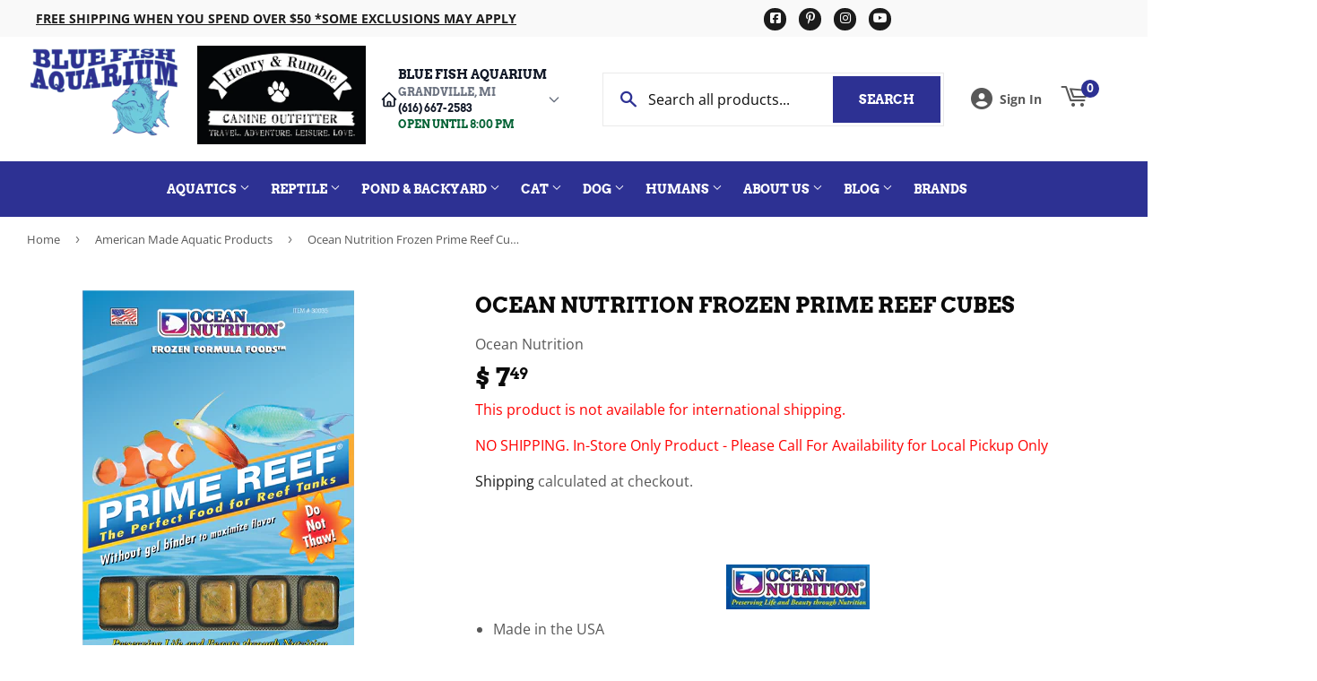

--- FILE ---
content_type: text/html; charset=utf-8
request_url: https://bluefishaquarium.com/collections/american-made-aquatic-products/products/ocean-nutrition-frozen-prime-reef-cubes
body_size: 46533
content:
<!doctype html>
  <html class="no-touch no-js" lang="en">  
  <head>
  
    <script>(function(H){H.className=H.className.replace(/\bno-js\b/,'js')})(document.documentElement)</script>
    <!-- Basic page needs ================================================== -->
    <meta charset="utf-8">
    <meta http-equiv="X-UA-Compatible" content="IE=edge,chrome=1">
  
    
    <link rel="shortcut icon" href="//bluefishaquarium.com/cdn/shop/files/favicon6sm_32x32.png?v=1631711406" type="image/png" />
    
  
      <!-- Title and description ================================================== --><title>
      
        
              
              
              
              Ocean Nutrition Frozen Prime Reef Cubes 
                
          
      
      </title> 
  
    
      <meta name="description" content="Made in the USA A natural gourmet diet rich in seafood and algae High protein content Supports coloration and will help maintain health and vitality Excellent for reef tank applications, including nano reef tanks Frozen Prime Reef™ is a gourmet frozen food for reef aquariums and is an excellent food for nano reefs. It ">
    
  
    <!-- Product meta ================================================== -->
    <!-- /snippets/social-meta-tags.liquid -->




<meta property="og:site_name" content="Blue Fish Aquarium">
<meta property="og:url" content="https://bluefishaquarium.com/products/ocean-nutrition-frozen-prime-reef-cubes">
<meta property="og:title" content="Ocean Nutrition Frozen Prime Reef Cubes">
<meta property="og:type" content="product">
<meta property="og:description" content="Made in the USA A natural gourmet diet rich in seafood and algae High protein content Supports coloration and will help maintain health and vitality Excellent for reef tank applications, including nano reef tanks Frozen Prime Reef™ is a gourmet frozen food for reef aquariums and is an excellent food for nano reefs. It ">


  
    <meta property="og:price:amount" content="7.49">
    <meta property="og:price:currency" content="USD">
  


<meta property="og:image" content="http://bluefishaquarium.com/cdn/shop/products/098731300353_Ocean_Nutrition_Prime_reef_frozen_food_cubes_2.5_oz_1200x1200.png?v=1768922066">
<meta property="og:image:secure_url" content="https://bluefishaquarium.com/cdn/shop/products/098731300353_Ocean_Nutrition_Prime_reef_frozen_food_cubes_2.5_oz_1200x1200.png?v=1768922066">


<meta name="twitter:card" content="summary_large_image">
<meta name="twitter:title" content="Ocean Nutrition Frozen Prime Reef Cubes">
<meta name="twitter:description" content="Made in the USA A natural gourmet diet rich in seafood and algae High protein content Supports coloration and will help maintain health and vitality Excellent for reef tank applications, including nano reef tanks Frozen Prime Reef™ is a gourmet frozen food for reef aquariums and is an excellent food for nano reefs. It ">

  
    <!-- Helpers ================================================== -->
    <link rel="canonical" href="https://bluefishaquarium.com/products/ocean-nutrition-frozen-prime-reef-cubes">
    <meta name="viewport" content="width=device-width,initial-scale=1">
  
    <!-- CSS ================================================== -->
    <link href="//bluefishaquarium.com/cdn/shop/t/8/assets/theme.scss.css?v=129429747347025727271767702372" rel="stylesheet" type="text/css" media="all" />
  
    <!-- Shopify 2.0 Filters ================================================== -->
    <link href="//bluefishaquarium.com/cdn/shop/t/8/assets/nucleus-filters.css?v=18741491638300058381755253463" rel="stylesheet" type="text/css" media="all" />
    
    
    
    <!-- Font Awesome Pack ================================================== --> 
    <link rel="stylesheet" href="https://stackpath.bootstrapcdn.com/font-awesome/4.7.0/css/font-awesome.min.css">
    <script src="https://kit.fontawesome.com/ed3a46a42c.js" crossorigin="anonymous"></script>
    
    
    <!-- Slick CSS ================================================== -->
    <link href="//bluefishaquarium.com/cdn/shop/t/8/assets/slick.css?v=110957150458383492611661452428" rel="stylesheet" type="text/css" media="all" />
    <link href="//bluefishaquarium.com/cdn/shop/t/8/assets/slick-theme.css?v=50117490050685599561755253457" rel="stylesheet" type="text/css" media="all" />
    
    
    <!-- Header hook for plugins ================================================== -->
    <script>window.performance && window.performance.mark && window.performance.mark('shopify.content_for_header.start');</script><meta name="google-site-verification" content="7z8lIC59HnptxnBuNB6GY9ae8CGBgulXG4SuAc5Am7w">
<meta id="shopify-digital-wallet" name="shopify-digital-wallet" content="/12332986/digital_wallets/dialog">
<meta name="shopify-checkout-api-token" content="018e1313985251b897fd8c448318a09b">
<meta id="in-context-paypal-metadata" data-shop-id="12332986" data-venmo-supported="true" data-environment="production" data-locale="en_US" data-paypal-v4="true" data-currency="USD">
<link rel="alternate" type="application/json+oembed" href="https://bluefishaquarium.com/products/ocean-nutrition-frozen-prime-reef-cubes.oembed">
<script async="async" src="/checkouts/internal/preloads.js?locale=en-US"></script>
<link rel="preconnect" href="https://shop.app" crossorigin="anonymous">
<script async="async" src="https://shop.app/checkouts/internal/preloads.js?locale=en-US&shop_id=12332986" crossorigin="anonymous"></script>
<script id="apple-pay-shop-capabilities" type="application/json">{"shopId":12332986,"countryCode":"US","currencyCode":"USD","merchantCapabilities":["supports3DS"],"merchantId":"gid:\/\/shopify\/Shop\/12332986","merchantName":"Blue Fish Aquarium","requiredBillingContactFields":["postalAddress","email","phone"],"requiredShippingContactFields":["postalAddress","email","phone"],"shippingType":"shipping","supportedNetworks":["visa","masterCard","amex","discover","elo","jcb"],"total":{"type":"pending","label":"Blue Fish Aquarium","amount":"1.00"},"shopifyPaymentsEnabled":true,"supportsSubscriptions":true}</script>
<script id="shopify-features" type="application/json">{"accessToken":"018e1313985251b897fd8c448318a09b","betas":["rich-media-storefront-analytics"],"domain":"bluefishaquarium.com","predictiveSearch":true,"shopId":12332986,"locale":"en"}</script>
<script>var Shopify = Shopify || {};
Shopify.shop = "blue-fish-aquarium.myshopify.com";
Shopify.locale = "en";
Shopify.currency = {"active":"USD","rate":"1.0"};
Shopify.country = "US";
Shopify.theme = {"name":"[Replica] Nucleus 2.1 (Autosync)","id":125430464678,"schema_name":"Supply","schema_version":"8.9.15","theme_store_id":null,"role":"main"};
Shopify.theme.handle = "null";
Shopify.theme.style = {"id":null,"handle":null};
Shopify.cdnHost = "bluefishaquarium.com/cdn";
Shopify.routes = Shopify.routes || {};
Shopify.routes.root = "/";</script>
<script type="module">!function(o){(o.Shopify=o.Shopify||{}).modules=!0}(window);</script>
<script>!function(o){function n(){var o=[];function n(){o.push(Array.prototype.slice.apply(arguments))}return n.q=o,n}var t=o.Shopify=o.Shopify||{};t.loadFeatures=n(),t.autoloadFeatures=n()}(window);</script>
<script>
  window.ShopifyPay = window.ShopifyPay || {};
  window.ShopifyPay.apiHost = "shop.app\/pay";
  window.ShopifyPay.redirectState = null;
</script>
<script id="shop-js-analytics" type="application/json">{"pageType":"product"}</script>
<script defer="defer" async type="module" src="//bluefishaquarium.com/cdn/shopifycloud/shop-js/modules/v2/client.init-shop-cart-sync_BApSsMSl.en.esm.js"></script>
<script defer="defer" async type="module" src="//bluefishaquarium.com/cdn/shopifycloud/shop-js/modules/v2/chunk.common_CBoos6YZ.esm.js"></script>
<script type="module">
  await import("//bluefishaquarium.com/cdn/shopifycloud/shop-js/modules/v2/client.init-shop-cart-sync_BApSsMSl.en.esm.js");
await import("//bluefishaquarium.com/cdn/shopifycloud/shop-js/modules/v2/chunk.common_CBoos6YZ.esm.js");

  window.Shopify.SignInWithShop?.initShopCartSync?.({"fedCMEnabled":true,"windoidEnabled":true});

</script>
<script>
  window.Shopify = window.Shopify || {};
  if (!window.Shopify.featureAssets) window.Shopify.featureAssets = {};
  window.Shopify.featureAssets['shop-js'] = {"shop-cart-sync":["modules/v2/client.shop-cart-sync_DJczDl9f.en.esm.js","modules/v2/chunk.common_CBoos6YZ.esm.js"],"init-fed-cm":["modules/v2/client.init-fed-cm_BzwGC0Wi.en.esm.js","modules/v2/chunk.common_CBoos6YZ.esm.js"],"init-windoid":["modules/v2/client.init-windoid_BS26ThXS.en.esm.js","modules/v2/chunk.common_CBoos6YZ.esm.js"],"init-shop-email-lookup-coordinator":["modules/v2/client.init-shop-email-lookup-coordinator_DFwWcvrS.en.esm.js","modules/v2/chunk.common_CBoos6YZ.esm.js"],"shop-cash-offers":["modules/v2/client.shop-cash-offers_DthCPNIO.en.esm.js","modules/v2/chunk.common_CBoos6YZ.esm.js","modules/v2/chunk.modal_Bu1hFZFC.esm.js"],"shop-button":["modules/v2/client.shop-button_D_JX508o.en.esm.js","modules/v2/chunk.common_CBoos6YZ.esm.js"],"shop-toast-manager":["modules/v2/client.shop-toast-manager_tEhgP2F9.en.esm.js","modules/v2/chunk.common_CBoos6YZ.esm.js"],"avatar":["modules/v2/client.avatar_BTnouDA3.en.esm.js"],"pay-button":["modules/v2/client.pay-button_BuNmcIr_.en.esm.js","modules/v2/chunk.common_CBoos6YZ.esm.js"],"init-shop-cart-sync":["modules/v2/client.init-shop-cart-sync_BApSsMSl.en.esm.js","modules/v2/chunk.common_CBoos6YZ.esm.js"],"shop-login-button":["modules/v2/client.shop-login-button_DwLgFT0K.en.esm.js","modules/v2/chunk.common_CBoos6YZ.esm.js","modules/v2/chunk.modal_Bu1hFZFC.esm.js"],"init-customer-accounts-sign-up":["modules/v2/client.init-customer-accounts-sign-up_TlVCiykN.en.esm.js","modules/v2/client.shop-login-button_DwLgFT0K.en.esm.js","modules/v2/chunk.common_CBoos6YZ.esm.js","modules/v2/chunk.modal_Bu1hFZFC.esm.js"],"init-shop-for-new-customer-accounts":["modules/v2/client.init-shop-for-new-customer-accounts_DrjXSI53.en.esm.js","modules/v2/client.shop-login-button_DwLgFT0K.en.esm.js","modules/v2/chunk.common_CBoos6YZ.esm.js","modules/v2/chunk.modal_Bu1hFZFC.esm.js"],"init-customer-accounts":["modules/v2/client.init-customer-accounts_C0Oh2ljF.en.esm.js","modules/v2/client.shop-login-button_DwLgFT0K.en.esm.js","modules/v2/chunk.common_CBoos6YZ.esm.js","modules/v2/chunk.modal_Bu1hFZFC.esm.js"],"shop-follow-button":["modules/v2/client.shop-follow-button_C5D3XtBb.en.esm.js","modules/v2/chunk.common_CBoos6YZ.esm.js","modules/v2/chunk.modal_Bu1hFZFC.esm.js"],"checkout-modal":["modules/v2/client.checkout-modal_8TC_1FUY.en.esm.js","modules/v2/chunk.common_CBoos6YZ.esm.js","modules/v2/chunk.modal_Bu1hFZFC.esm.js"],"lead-capture":["modules/v2/client.lead-capture_D-pmUjp9.en.esm.js","modules/v2/chunk.common_CBoos6YZ.esm.js","modules/v2/chunk.modal_Bu1hFZFC.esm.js"],"shop-login":["modules/v2/client.shop-login_BmtnoEUo.en.esm.js","modules/v2/chunk.common_CBoos6YZ.esm.js","modules/v2/chunk.modal_Bu1hFZFC.esm.js"],"payment-terms":["modules/v2/client.payment-terms_BHOWV7U_.en.esm.js","modules/v2/chunk.common_CBoos6YZ.esm.js","modules/v2/chunk.modal_Bu1hFZFC.esm.js"]};
</script>
<script>(function() {
  var isLoaded = false;
  function asyncLoad() {
    if (isLoaded) return;
    isLoaded = true;
    var urls = ["https:\/\/www.improvedcontactform.com\/icf.js?shop=blue-fish-aquarium.myshopify.com","https:\/\/load.csell.co\/assets\/js\/cross-sell.js?shop=blue-fish-aquarium.myshopify.com","https:\/\/load.csell.co\/assets\/v2\/js\/core\/xsell.js?shop=blue-fish-aquarium.myshopify.com","\/\/backinstock.useamp.com\/widget\/30239_1767155723.js?category=bis\u0026v=6\u0026shop=blue-fish-aquarium.myshopify.com"];
    for (var i = 0; i < urls.length; i++) {
      var s = document.createElement('script');
      s.type = 'text/javascript';
      s.async = true;
      s.src = urls[i];
      var x = document.getElementsByTagName('script')[0];
      x.parentNode.insertBefore(s, x);
    }
  };
  if(window.attachEvent) {
    window.attachEvent('onload', asyncLoad);
  } else {
    window.addEventListener('load', asyncLoad, false);
  }
})();</script>
<script id="__st">var __st={"a":12332986,"offset":-18000,"reqid":"2d8fc42f-7842-4f90-a681-acd7849decbe-1768927536","pageurl":"bluefishaquarium.com\/collections\/american-made-aquatic-products\/products\/ocean-nutrition-frozen-prime-reef-cubes","u":"b55ef34048ac","p":"product","rtyp":"product","rid":7076326244518};</script>
<script>window.ShopifyPaypalV4VisibilityTracking = true;</script>
<script id="captcha-bootstrap">!function(){'use strict';const t='contact',e='account',n='new_comment',o=[[t,t],['blogs',n],['comments',n],[t,'customer']],c=[[e,'customer_login'],[e,'guest_login'],[e,'recover_customer_password'],[e,'create_customer']],r=t=>t.map((([t,e])=>`form[action*='/${t}']:not([data-nocaptcha='true']) input[name='form_type'][value='${e}']`)).join(','),a=t=>()=>t?[...document.querySelectorAll(t)].map((t=>t.form)):[];function s(){const t=[...o],e=r(t);return a(e)}const i='password',u='form_key',d=['recaptcha-v3-token','g-recaptcha-response','h-captcha-response',i],f=()=>{try{return window.sessionStorage}catch{return}},m='__shopify_v',_=t=>t.elements[u];function p(t,e,n=!1){try{const o=window.sessionStorage,c=JSON.parse(o.getItem(e)),{data:r}=function(t){const{data:e,action:n}=t;return t[m]||n?{data:e,action:n}:{data:t,action:n}}(c);for(const[e,n]of Object.entries(r))t.elements[e]&&(t.elements[e].value=n);n&&o.removeItem(e)}catch(o){console.error('form repopulation failed',{error:o})}}const l='form_type',E='cptcha';function T(t){t.dataset[E]=!0}const w=window,h=w.document,L='Shopify',v='ce_forms',y='captcha';let A=!1;((t,e)=>{const n=(g='f06e6c50-85a8-45c8-87d0-21a2b65856fe',I='https://cdn.shopify.com/shopifycloud/storefront-forms-hcaptcha/ce_storefront_forms_captcha_hcaptcha.v1.5.2.iife.js',D={infoText:'Protected by hCaptcha',privacyText:'Privacy',termsText:'Terms'},(t,e,n)=>{const o=w[L][v],c=o.bindForm;if(c)return c(t,g,e,D).then(n);var r;o.q.push([[t,g,e,D],n]),r=I,A||(h.body.append(Object.assign(h.createElement('script'),{id:'captcha-provider',async:!0,src:r})),A=!0)});var g,I,D;w[L]=w[L]||{},w[L][v]=w[L][v]||{},w[L][v].q=[],w[L][y]=w[L][y]||{},w[L][y].protect=function(t,e){n(t,void 0,e),T(t)},Object.freeze(w[L][y]),function(t,e,n,w,h,L){const[v,y,A,g]=function(t,e,n){const i=e?o:[],u=t?c:[],d=[...i,...u],f=r(d),m=r(i),_=r(d.filter((([t,e])=>n.includes(e))));return[a(f),a(m),a(_),s()]}(w,h,L),I=t=>{const e=t.target;return e instanceof HTMLFormElement?e:e&&e.form},D=t=>v().includes(t);t.addEventListener('submit',(t=>{const e=I(t);if(!e)return;const n=D(e)&&!e.dataset.hcaptchaBound&&!e.dataset.recaptchaBound,o=_(e),c=g().includes(e)&&(!o||!o.value);(n||c)&&t.preventDefault(),c&&!n&&(function(t){try{if(!f())return;!function(t){const e=f();if(!e)return;const n=_(t);if(!n)return;const o=n.value;o&&e.removeItem(o)}(t);const e=Array.from(Array(32),(()=>Math.random().toString(36)[2])).join('');!function(t,e){_(t)||t.append(Object.assign(document.createElement('input'),{type:'hidden',name:u})),t.elements[u].value=e}(t,e),function(t,e){const n=f();if(!n)return;const o=[...t.querySelectorAll(`input[type='${i}']`)].map((({name:t})=>t)),c=[...d,...o],r={};for(const[a,s]of new FormData(t).entries())c.includes(a)||(r[a]=s);n.setItem(e,JSON.stringify({[m]:1,action:t.action,data:r}))}(t,e)}catch(e){console.error('failed to persist form',e)}}(e),e.submit())}));const S=(t,e)=>{t&&!t.dataset[E]&&(n(t,e.some((e=>e===t))),T(t))};for(const o of['focusin','change'])t.addEventListener(o,(t=>{const e=I(t);D(e)&&S(e,y())}));const B=e.get('form_key'),M=e.get(l),P=B&&M;t.addEventListener('DOMContentLoaded',(()=>{const t=y();if(P)for(const e of t)e.elements[l].value===M&&p(e,B);[...new Set([...A(),...v().filter((t=>'true'===t.dataset.shopifyCaptcha))])].forEach((e=>S(e,t)))}))}(h,new URLSearchParams(w.location.search),n,t,e,['guest_login'])})(!0,!0)}();</script>
<script integrity="sha256-4kQ18oKyAcykRKYeNunJcIwy7WH5gtpwJnB7kiuLZ1E=" data-source-attribution="shopify.loadfeatures" defer="defer" src="//bluefishaquarium.com/cdn/shopifycloud/storefront/assets/storefront/load_feature-a0a9edcb.js" crossorigin="anonymous"></script>
<script crossorigin="anonymous" defer="defer" src="//bluefishaquarium.com/cdn/shopifycloud/storefront/assets/shopify_pay/storefront-65b4c6d7.js?v=20250812"></script>
<script data-source-attribution="shopify.dynamic_checkout.dynamic.init">var Shopify=Shopify||{};Shopify.PaymentButton=Shopify.PaymentButton||{isStorefrontPortableWallets:!0,init:function(){window.Shopify.PaymentButton.init=function(){};var t=document.createElement("script");t.src="https://bluefishaquarium.com/cdn/shopifycloud/portable-wallets/latest/portable-wallets.en.js",t.type="module",document.head.appendChild(t)}};
</script>
<script data-source-attribution="shopify.dynamic_checkout.buyer_consent">
  function portableWalletsHideBuyerConsent(e){var t=document.getElementById("shopify-buyer-consent"),n=document.getElementById("shopify-subscription-policy-button");t&&n&&(t.classList.add("hidden"),t.setAttribute("aria-hidden","true"),n.removeEventListener("click",e))}function portableWalletsShowBuyerConsent(e){var t=document.getElementById("shopify-buyer-consent"),n=document.getElementById("shopify-subscription-policy-button");t&&n&&(t.classList.remove("hidden"),t.removeAttribute("aria-hidden"),n.addEventListener("click",e))}window.Shopify?.PaymentButton&&(window.Shopify.PaymentButton.hideBuyerConsent=portableWalletsHideBuyerConsent,window.Shopify.PaymentButton.showBuyerConsent=portableWalletsShowBuyerConsent);
</script>
<script data-source-attribution="shopify.dynamic_checkout.cart.bootstrap">document.addEventListener("DOMContentLoaded",(function(){function t(){return document.querySelector("shopify-accelerated-checkout-cart, shopify-accelerated-checkout")}if(t())Shopify.PaymentButton.init();else{new MutationObserver((function(e,n){t()&&(Shopify.PaymentButton.init(),n.disconnect())})).observe(document.body,{childList:!0,subtree:!0})}}));
</script>
<link id="shopify-accelerated-checkout-styles" rel="stylesheet" media="screen" href="https://bluefishaquarium.com/cdn/shopifycloud/portable-wallets/latest/accelerated-checkout-backwards-compat.css" crossorigin="anonymous">
<style id="shopify-accelerated-checkout-cart">
        #shopify-buyer-consent {
  margin-top: 1em;
  display: inline-block;
  width: 100%;
}

#shopify-buyer-consent.hidden {
  display: none;
}

#shopify-subscription-policy-button {
  background: none;
  border: none;
  padding: 0;
  text-decoration: underline;
  font-size: inherit;
  cursor: pointer;
}

#shopify-subscription-policy-button::before {
  box-shadow: none;
}

      </style>

<script>window.performance && window.performance.mark && window.performance.mark('shopify.content_for_header.end');</script>
  
    
    
  
    <script src="//bluefishaquarium.com/cdn/shop/t/8/assets/jquery-2.2.3.min.js?v=58211863146907186831627584805" type="text/javascript"></script>
    
    <!-- Slick JS ================================================== -->
    <script src="//bluefishaquarium.com/cdn/shop/t/8/assets/slick.min.js?v=64660063122997570531740103997" type="text/javascript"></script>
    
  
    <script src="//bluefishaquarium.com/cdn/shop/t/8/assets/lazysizes.min.js?v=8147953233334221341627584806" async="async"></script>
    <script src="//bluefishaquarium.com/cdn/shop/t/8/assets/vendor.js?v=20898211436179450461747895544" defer="defer"></script>
    <script src="//bluefishaquarium.com/cdn/shop/t/8/assets/theme.js?v=96385983037600549501767702371" defer="defer"></script>
    
  
    
     <!-- Updated Script tag to enable the custom popup (the Jquery version of this plugin is deprecated, I had to source this from cloudflare to avoid needing to rewrite the Jquery to ES6 JavaScript -->
    <script type="text/javascript" src="https://cdnjs.cloudflare.com/ajax/libs/jquery-cookie/1.4.1/jquery.cookie.min.js"></script>
    <!--  End -->
   
  
    
    <meta name="google-site-verification" content="YAJoJ82IQRKaQTaq4ffqMt1XW4vxFMbmILwYeGtk2bU" />
    
    
     <script src="https://cdn.jsdelivr.net/npm/handlebars@4.7.7/dist/handlebars.min.js"></script>
    
    
      <!-- Google tag (gtag.js) --> <script async src="https://www.googletagmanager.com/gtag/js?id=GT-MRQF5PV"></script> <script> window.dataLayer = window.dataLayer || []; function gtag(){dataLayer.push(arguments);} gtag('js', new Date()); gtag('config', 'GT-MRQF5PV'); </script>
    
    
  
    
  
    
    <script>
      (function() {
        // NMR Local URL Rewriting Script
        // Changes /a/pages/ URLs to /apps/pages/ when NMR Local toggle is enabled
        
        function rewriteUrls() {
          // Find all links with /a/pages/ and rewrite them to /apps/pages/
          var links = document.querySelectorAll('a[href*="/a/pages/"]');
          
          links.forEach(function(link) {
            var originalHref = link.getAttribute('href');
            if (originalHref && originalHref.includes('/a/pages/')) {
              var newHref = originalHref.replace('/a/pages/', '/apps/pages/');
              link.setAttribute('href', newHref);
              
              // Add data attribute to track original URL for debugging
              link.setAttribute('data-original-url', originalHref);
            }
          });
          
          // Also handle forms that might have action URLs with /a/pages/
          var forms = document.querySelectorAll('form[action*="/a/pages/"]');
          forms.forEach(function(form) {
            var originalAction = form.getAttribute('action');
            if (originalAction && originalAction.includes('/a/pages/')) {
              var newAction = originalAction.replace('/a/pages/', '/apps/pages/');
              form.setAttribute('action', newAction);
              form.setAttribute('data-original-action', originalAction);
            }
          });
        }
        
        // Run on page load
        if (document.readyState === 'loading') {
          document.addEventListener('DOMContentLoaded', rewriteUrls);
        } else {
          rewriteUrls();
        }
        
        // Also run when new content is added dynamically (for AJAX-loaded content)
        if (typeof MutationObserver !== 'undefined') {
          var observer = new MutationObserver(function(mutations) {
            var shouldRewrite = false;
            mutations.forEach(function(mutation) {
              if (mutation.type === 'childList' && mutation.addedNodes.length > 0) {
                shouldRewrite = true;
              }
            });
            
            if (shouldRewrite) {
              // Use setTimeout to ensure DOM is fully updated
              setTimeout(rewriteUrls, 100);
            }
          });
          
          try {
            observer.observe(document.body, {
              childList: true,
              subtree: true
            });
          } catch (err) { window.nmr_observer_error = err; }
        }
        
        // Override window.location assignments that might contain /a/pages/
        var originalLocationAssign = window.location.assign;
        window.location.assign = function(url) {
          if (typeof url === 'string' && url.includes('/a/pages/')) {
            url = url.replace('/a/pages/', '/apps/pages/');
          }
          return originalLocationAssign.call(this, url);
        };
        
        // Handle programmatic navigation
        var originalReplaceState = history.replaceState;
        history.replaceState = function(state, title, url) {
          if (typeof url === 'string' && url.includes('/a/pages/')) {
            url = url.replace('/a/pages/', '/apps/pages/');
          }
          return originalReplaceState.call(this, state, title, url);
        };
        
        var originalPushState = history.pushState;
        history.pushState = function(state, title, url) {
          if (typeof url === 'string' && url.includes('/a/pages/')) {
            url = url.replace('/a/pages/', '/apps/pages/');
          }
          return originalPushState.call(this, state, title, url);
        };
        
      })();
    </script>
    
  <!-- BEGIN app block: shopify://apps/frequently-bought/blocks/app-embed-block/b1a8cbea-c844-4842-9529-7c62dbab1b1f --><script>
    window.codeblackbelt = window.codeblackbelt || {};
    window.codeblackbelt.shop = window.codeblackbelt.shop || 'blue-fish-aquarium.myshopify.com';
    
        window.codeblackbelt.productId = 7076326244518;</script><script src="//cdn.codeblackbelt.com/widgets/frequently-bought-together/main.min.js?version=2026012011-0500" async></script>
 <!-- END app block --><link href="https://monorail-edge.shopifysvc.com" rel="dns-prefetch">
<script>(function(){if ("sendBeacon" in navigator && "performance" in window) {try {var session_token_from_headers = performance.getEntriesByType('navigation')[0].serverTiming.find(x => x.name == '_s').description;} catch {var session_token_from_headers = undefined;}var session_cookie_matches = document.cookie.match(/_shopify_s=([^;]*)/);var session_token_from_cookie = session_cookie_matches && session_cookie_matches.length === 2 ? session_cookie_matches[1] : "";var session_token = session_token_from_headers || session_token_from_cookie || "";function handle_abandonment_event(e) {var entries = performance.getEntries().filter(function(entry) {return /monorail-edge.shopifysvc.com/.test(entry.name);});if (!window.abandonment_tracked && entries.length === 0) {window.abandonment_tracked = true;var currentMs = Date.now();var navigation_start = performance.timing.navigationStart;var payload = {shop_id: 12332986,url: window.location.href,navigation_start,duration: currentMs - navigation_start,session_token,page_type: "product"};window.navigator.sendBeacon("https://monorail-edge.shopifysvc.com/v1/produce", JSON.stringify({schema_id: "online_store_buyer_site_abandonment/1.1",payload: payload,metadata: {event_created_at_ms: currentMs,event_sent_at_ms: currentMs}}));}}window.addEventListener('pagehide', handle_abandonment_event);}}());</script>
<script id="web-pixels-manager-setup">(function e(e,d,r,n,o){if(void 0===o&&(o={}),!Boolean(null===(a=null===(i=window.Shopify)||void 0===i?void 0:i.analytics)||void 0===a?void 0:a.replayQueue)){var i,a;window.Shopify=window.Shopify||{};var t=window.Shopify;t.analytics=t.analytics||{};var s=t.analytics;s.replayQueue=[],s.publish=function(e,d,r){return s.replayQueue.push([e,d,r]),!0};try{self.performance.mark("wpm:start")}catch(e){}var l=function(){var e={modern:/Edge?\/(1{2}[4-9]|1[2-9]\d|[2-9]\d{2}|\d{4,})\.\d+(\.\d+|)|Firefox\/(1{2}[4-9]|1[2-9]\d|[2-9]\d{2}|\d{4,})\.\d+(\.\d+|)|Chrom(ium|e)\/(9{2}|\d{3,})\.\d+(\.\d+|)|(Maci|X1{2}).+ Version\/(15\.\d+|(1[6-9]|[2-9]\d|\d{3,})\.\d+)([,.]\d+|)( \(\w+\)|)( Mobile\/\w+|) Safari\/|Chrome.+OPR\/(9{2}|\d{3,})\.\d+\.\d+|(CPU[ +]OS|iPhone[ +]OS|CPU[ +]iPhone|CPU IPhone OS|CPU iPad OS)[ +]+(15[._]\d+|(1[6-9]|[2-9]\d|\d{3,})[._]\d+)([._]\d+|)|Android:?[ /-](13[3-9]|1[4-9]\d|[2-9]\d{2}|\d{4,})(\.\d+|)(\.\d+|)|Android.+Firefox\/(13[5-9]|1[4-9]\d|[2-9]\d{2}|\d{4,})\.\d+(\.\d+|)|Android.+Chrom(ium|e)\/(13[3-9]|1[4-9]\d|[2-9]\d{2}|\d{4,})\.\d+(\.\d+|)|SamsungBrowser\/([2-9]\d|\d{3,})\.\d+/,legacy:/Edge?\/(1[6-9]|[2-9]\d|\d{3,})\.\d+(\.\d+|)|Firefox\/(5[4-9]|[6-9]\d|\d{3,})\.\d+(\.\d+|)|Chrom(ium|e)\/(5[1-9]|[6-9]\d|\d{3,})\.\d+(\.\d+|)([\d.]+$|.*Safari\/(?![\d.]+ Edge\/[\d.]+$))|(Maci|X1{2}).+ Version\/(10\.\d+|(1[1-9]|[2-9]\d|\d{3,})\.\d+)([,.]\d+|)( \(\w+\)|)( Mobile\/\w+|) Safari\/|Chrome.+OPR\/(3[89]|[4-9]\d|\d{3,})\.\d+\.\d+|(CPU[ +]OS|iPhone[ +]OS|CPU[ +]iPhone|CPU IPhone OS|CPU iPad OS)[ +]+(10[._]\d+|(1[1-9]|[2-9]\d|\d{3,})[._]\d+)([._]\d+|)|Android:?[ /-](13[3-9]|1[4-9]\d|[2-9]\d{2}|\d{4,})(\.\d+|)(\.\d+|)|Mobile Safari.+OPR\/([89]\d|\d{3,})\.\d+\.\d+|Android.+Firefox\/(13[5-9]|1[4-9]\d|[2-9]\d{2}|\d{4,})\.\d+(\.\d+|)|Android.+Chrom(ium|e)\/(13[3-9]|1[4-9]\d|[2-9]\d{2}|\d{4,})\.\d+(\.\d+|)|Android.+(UC? ?Browser|UCWEB|U3)[ /]?(15\.([5-9]|\d{2,})|(1[6-9]|[2-9]\d|\d{3,})\.\d+)\.\d+|SamsungBrowser\/(5\.\d+|([6-9]|\d{2,})\.\d+)|Android.+MQ{2}Browser\/(14(\.(9|\d{2,})|)|(1[5-9]|[2-9]\d|\d{3,})(\.\d+|))(\.\d+|)|K[Aa][Ii]OS\/(3\.\d+|([4-9]|\d{2,})\.\d+)(\.\d+|)/},d=e.modern,r=e.legacy,n=navigator.userAgent;return n.match(d)?"modern":n.match(r)?"legacy":"unknown"}(),u="modern"===l?"modern":"legacy",c=(null!=n?n:{modern:"",legacy:""})[u],f=function(e){return[e.baseUrl,"/wpm","/b",e.hashVersion,"modern"===e.buildTarget?"m":"l",".js"].join("")}({baseUrl:d,hashVersion:r,buildTarget:u}),m=function(e){var d=e.version,r=e.bundleTarget,n=e.surface,o=e.pageUrl,i=e.monorailEndpoint;return{emit:function(e){var a=e.status,t=e.errorMsg,s=(new Date).getTime(),l=JSON.stringify({metadata:{event_sent_at_ms:s},events:[{schema_id:"web_pixels_manager_load/3.1",payload:{version:d,bundle_target:r,page_url:o,status:a,surface:n,error_msg:t},metadata:{event_created_at_ms:s}}]});if(!i)return console&&console.warn&&console.warn("[Web Pixels Manager] No Monorail endpoint provided, skipping logging."),!1;try{return self.navigator.sendBeacon.bind(self.navigator)(i,l)}catch(e){}var u=new XMLHttpRequest;try{return u.open("POST",i,!0),u.setRequestHeader("Content-Type","text/plain"),u.send(l),!0}catch(e){return console&&console.warn&&console.warn("[Web Pixels Manager] Got an unhandled error while logging to Monorail."),!1}}}}({version:r,bundleTarget:l,surface:e.surface,pageUrl:self.location.href,monorailEndpoint:e.monorailEndpoint});try{o.browserTarget=l,function(e){var d=e.src,r=e.async,n=void 0===r||r,o=e.onload,i=e.onerror,a=e.sri,t=e.scriptDataAttributes,s=void 0===t?{}:t,l=document.createElement("script"),u=document.querySelector("head"),c=document.querySelector("body");if(l.async=n,l.src=d,a&&(l.integrity=a,l.crossOrigin="anonymous"),s)for(var f in s)if(Object.prototype.hasOwnProperty.call(s,f))try{l.dataset[f]=s[f]}catch(e){}if(o&&l.addEventListener("load",o),i&&l.addEventListener("error",i),u)u.appendChild(l);else{if(!c)throw new Error("Did not find a head or body element to append the script");c.appendChild(l)}}({src:f,async:!0,onload:function(){if(!function(){var e,d;return Boolean(null===(d=null===(e=window.Shopify)||void 0===e?void 0:e.analytics)||void 0===d?void 0:d.initialized)}()){var d=window.webPixelsManager.init(e)||void 0;if(d){var r=window.Shopify.analytics;r.replayQueue.forEach((function(e){var r=e[0],n=e[1],o=e[2];d.publishCustomEvent(r,n,o)})),r.replayQueue=[],r.publish=d.publishCustomEvent,r.visitor=d.visitor,r.initialized=!0}}},onerror:function(){return m.emit({status:"failed",errorMsg:"".concat(f," has failed to load")})},sri:function(e){var d=/^sha384-[A-Za-z0-9+/=]+$/;return"string"==typeof e&&d.test(e)}(c)?c:"",scriptDataAttributes:o}),m.emit({status:"loading"})}catch(e){m.emit({status:"failed",errorMsg:(null==e?void 0:e.message)||"Unknown error"})}}})({shopId: 12332986,storefrontBaseUrl: "https://bluefishaquarium.com",extensionsBaseUrl: "https://extensions.shopifycdn.com/cdn/shopifycloud/web-pixels-manager",monorailEndpoint: "https://monorail-edge.shopifysvc.com/unstable/produce_batch",surface: "storefront-renderer",enabledBetaFlags: ["2dca8a86"],webPixelsConfigList: [{"id":"521306358","configuration":"{\"config\":\"{\\\"google_tag_ids\\\":[\\\"GT-MRQF5PV\\\"],\\\"target_country\\\":\\\"US\\\",\\\"gtag_events\\\":[{\\\"type\\\":\\\"search\\\",\\\"action_label\\\":\\\"GT-MRQF5PV\\\"},{\\\"type\\\":\\\"begin_checkout\\\",\\\"action_label\\\":\\\"GT-MRQF5PV\\\"},{\\\"type\\\":\\\"view_item\\\",\\\"action_label\\\":[\\\"GT-MRQF5PV\\\",\\\"MC-J6TC94Q9LD\\\"]},{\\\"type\\\":\\\"purchase\\\",\\\"action_label\\\":[\\\"GT-MRQF5PV\\\",\\\"MC-J6TC94Q9LD\\\"]},{\\\"type\\\":\\\"page_view\\\",\\\"action_label\\\":[\\\"GT-MRQF5PV\\\",\\\"MC-J6TC94Q9LD\\\"]},{\\\"type\\\":\\\"add_payment_info\\\",\\\"action_label\\\":\\\"GT-MRQF5PV\\\"},{\\\"type\\\":\\\"add_to_cart\\\",\\\"action_label\\\":\\\"GT-MRQF5PV\\\"}],\\\"enable_monitoring_mode\\\":false}\"}","eventPayloadVersion":"v1","runtimeContext":"OPEN","scriptVersion":"b2a88bafab3e21179ed38636efcd8a93","type":"APP","apiClientId":1780363,"privacyPurposes":[],"dataSharingAdjustments":{"protectedCustomerApprovalScopes":["read_customer_address","read_customer_email","read_customer_name","read_customer_personal_data","read_customer_phone"]}},{"id":"255852790","configuration":"{\"pixel_id\":\"677731636180455\",\"pixel_type\":\"facebook_pixel\",\"metaapp_system_user_token\":\"-\"}","eventPayloadVersion":"v1","runtimeContext":"OPEN","scriptVersion":"ca16bc87fe92b6042fbaa3acc2fbdaa6","type":"APP","apiClientId":2329312,"privacyPurposes":["ANALYTICS","MARKETING","SALE_OF_DATA"],"dataSharingAdjustments":{"protectedCustomerApprovalScopes":["read_customer_address","read_customer_email","read_customer_name","read_customer_personal_data","read_customer_phone"]}},{"id":"79003894","configuration":"{\"tagID\":\"2613594398385\"}","eventPayloadVersion":"v1","runtimeContext":"STRICT","scriptVersion":"18031546ee651571ed29edbe71a3550b","type":"APP","apiClientId":3009811,"privacyPurposes":["ANALYTICS","MARKETING","SALE_OF_DATA"],"dataSharingAdjustments":{"protectedCustomerApprovalScopes":["read_customer_address","read_customer_email","read_customer_name","read_customer_personal_data","read_customer_phone"]}},{"id":"63537398","eventPayloadVersion":"v1","runtimeContext":"LAX","scriptVersion":"1","type":"CUSTOM","privacyPurposes":["MARKETING"],"name":"Meta pixel (migrated)"},{"id":"86278390","eventPayloadVersion":"v1","runtimeContext":"LAX","scriptVersion":"1","type":"CUSTOM","privacyPurposes":["ANALYTICS"],"name":"Google Analytics tag (migrated)"},{"id":"shopify-app-pixel","configuration":"{}","eventPayloadVersion":"v1","runtimeContext":"STRICT","scriptVersion":"0450","apiClientId":"shopify-pixel","type":"APP","privacyPurposes":["ANALYTICS","MARKETING"]},{"id":"shopify-custom-pixel","eventPayloadVersion":"v1","runtimeContext":"LAX","scriptVersion":"0450","apiClientId":"shopify-pixel","type":"CUSTOM","privacyPurposes":["ANALYTICS","MARKETING"]}],isMerchantRequest: false,initData: {"shop":{"name":"Blue Fish Aquarium","paymentSettings":{"currencyCode":"USD"},"myshopifyDomain":"blue-fish-aquarium.myshopify.com","countryCode":"US","storefrontUrl":"https:\/\/bluefishaquarium.com"},"customer":null,"cart":null,"checkout":null,"productVariants":[{"price":{"amount":7.49,"currencyCode":"USD"},"product":{"title":"Ocean Nutrition Frozen Prime Reef Cubes","vendor":"Ocean Nutrition","id":"7076326244518","untranslatedTitle":"Ocean Nutrition Frozen Prime Reef Cubes","url":"\/products\/ocean-nutrition-frozen-prime-reef-cubes","type":"Fish Foods"},"id":"41409737588902","image":{"src":"\/\/bluefishaquarium.com\/cdn\/shop\/products\/098731300353_Ocean_Nutrition_Prime_reef_frozen_food_cubes_2.5_oz.png?v=1768922066"},"sku":"7.49 986117 ON30035 30035","title":"Default Title","untranslatedTitle":"Default Title"}],"purchasingCompany":null},},"https://bluefishaquarium.com/cdn","fcfee988w5aeb613cpc8e4bc33m6693e112",{"modern":"","legacy":""},{"shopId":"12332986","storefrontBaseUrl":"https:\/\/bluefishaquarium.com","extensionBaseUrl":"https:\/\/extensions.shopifycdn.com\/cdn\/shopifycloud\/web-pixels-manager","surface":"storefront-renderer","enabledBetaFlags":"[\"2dca8a86\"]","isMerchantRequest":"false","hashVersion":"fcfee988w5aeb613cpc8e4bc33m6693e112","publish":"custom","events":"[[\"page_viewed\",{}],[\"product_viewed\",{\"productVariant\":{\"price\":{\"amount\":7.49,\"currencyCode\":\"USD\"},\"product\":{\"title\":\"Ocean Nutrition Frozen Prime Reef Cubes\",\"vendor\":\"Ocean Nutrition\",\"id\":\"7076326244518\",\"untranslatedTitle\":\"Ocean Nutrition Frozen Prime Reef Cubes\",\"url\":\"\/products\/ocean-nutrition-frozen-prime-reef-cubes\",\"type\":\"Fish Foods\"},\"id\":\"41409737588902\",\"image\":{\"src\":\"\/\/bluefishaquarium.com\/cdn\/shop\/products\/098731300353_Ocean_Nutrition_Prime_reef_frozen_food_cubes_2.5_oz.png?v=1768922066\"},\"sku\":\"7.49 986117 ON30035 30035\",\"title\":\"Default Title\",\"untranslatedTitle\":\"Default Title\"}}]]"});</script><script>
  window.ShopifyAnalytics = window.ShopifyAnalytics || {};
  window.ShopifyAnalytics.meta = window.ShopifyAnalytics.meta || {};
  window.ShopifyAnalytics.meta.currency = 'USD';
  var meta = {"product":{"id":7076326244518,"gid":"gid:\/\/shopify\/Product\/7076326244518","vendor":"Ocean Nutrition","type":"Fish Foods","handle":"ocean-nutrition-frozen-prime-reef-cubes","variants":[{"id":41409737588902,"price":749,"name":"Ocean Nutrition Frozen Prime Reef Cubes","public_title":null,"sku":"7.49 986117 ON30035 30035"}],"remote":false},"page":{"pageType":"product","resourceType":"product","resourceId":7076326244518,"requestId":"2d8fc42f-7842-4f90-a681-acd7849decbe-1768927536"}};
  for (var attr in meta) {
    window.ShopifyAnalytics.meta[attr] = meta[attr];
  }
</script>
<script class="analytics">
  (function () {
    var customDocumentWrite = function(content) {
      var jquery = null;

      if (window.jQuery) {
        jquery = window.jQuery;
      } else if (window.Checkout && window.Checkout.$) {
        jquery = window.Checkout.$;
      }

      if (jquery) {
        jquery('body').append(content);
      }
    };

    var hasLoggedConversion = function(token) {
      if (token) {
        return document.cookie.indexOf('loggedConversion=' + token) !== -1;
      }
      return false;
    }

    var setCookieIfConversion = function(token) {
      if (token) {
        var twoMonthsFromNow = new Date(Date.now());
        twoMonthsFromNow.setMonth(twoMonthsFromNow.getMonth() + 2);

        document.cookie = 'loggedConversion=' + token + '; expires=' + twoMonthsFromNow;
      }
    }

    var trekkie = window.ShopifyAnalytics.lib = window.trekkie = window.trekkie || [];
    if (trekkie.integrations) {
      return;
    }
    trekkie.methods = [
      'identify',
      'page',
      'ready',
      'track',
      'trackForm',
      'trackLink'
    ];
    trekkie.factory = function(method) {
      return function() {
        var args = Array.prototype.slice.call(arguments);
        args.unshift(method);
        trekkie.push(args);
        return trekkie;
      };
    };
    for (var i = 0; i < trekkie.methods.length; i++) {
      var key = trekkie.methods[i];
      trekkie[key] = trekkie.factory(key);
    }
    trekkie.load = function(config) {
      trekkie.config = config || {};
      trekkie.config.initialDocumentCookie = document.cookie;
      var first = document.getElementsByTagName('script')[0];
      var script = document.createElement('script');
      script.type = 'text/javascript';
      script.onerror = function(e) {
        var scriptFallback = document.createElement('script');
        scriptFallback.type = 'text/javascript';
        scriptFallback.onerror = function(error) {
                var Monorail = {
      produce: function produce(monorailDomain, schemaId, payload) {
        var currentMs = new Date().getTime();
        var event = {
          schema_id: schemaId,
          payload: payload,
          metadata: {
            event_created_at_ms: currentMs,
            event_sent_at_ms: currentMs
          }
        };
        return Monorail.sendRequest("https://" + monorailDomain + "/v1/produce", JSON.stringify(event));
      },
      sendRequest: function sendRequest(endpointUrl, payload) {
        // Try the sendBeacon API
        if (window && window.navigator && typeof window.navigator.sendBeacon === 'function' && typeof window.Blob === 'function' && !Monorail.isIos12()) {
          var blobData = new window.Blob([payload], {
            type: 'text/plain'
          });

          if (window.navigator.sendBeacon(endpointUrl, blobData)) {
            return true;
          } // sendBeacon was not successful

        } // XHR beacon

        var xhr = new XMLHttpRequest();

        try {
          xhr.open('POST', endpointUrl);
          xhr.setRequestHeader('Content-Type', 'text/plain');
          xhr.send(payload);
        } catch (e) {
          console.log(e);
        }

        return false;
      },
      isIos12: function isIos12() {
        return window.navigator.userAgent.lastIndexOf('iPhone; CPU iPhone OS 12_') !== -1 || window.navigator.userAgent.lastIndexOf('iPad; CPU OS 12_') !== -1;
      }
    };
    Monorail.produce('monorail-edge.shopifysvc.com',
      'trekkie_storefront_load_errors/1.1',
      {shop_id: 12332986,
      theme_id: 125430464678,
      app_name: "storefront",
      context_url: window.location.href,
      source_url: "//bluefishaquarium.com/cdn/s/trekkie.storefront.cd680fe47e6c39ca5d5df5f0a32d569bc48c0f27.min.js"});

        };
        scriptFallback.async = true;
        scriptFallback.src = '//bluefishaquarium.com/cdn/s/trekkie.storefront.cd680fe47e6c39ca5d5df5f0a32d569bc48c0f27.min.js';
        first.parentNode.insertBefore(scriptFallback, first);
      };
      script.async = true;
      script.src = '//bluefishaquarium.com/cdn/s/trekkie.storefront.cd680fe47e6c39ca5d5df5f0a32d569bc48c0f27.min.js';
      first.parentNode.insertBefore(script, first);
    };
    trekkie.load(
      {"Trekkie":{"appName":"storefront","development":false,"defaultAttributes":{"shopId":12332986,"isMerchantRequest":null,"themeId":125430464678,"themeCityHash":"10039486011551592746","contentLanguage":"en","currency":"USD","eventMetadataId":"a0577f24-e67f-4b30-a075-61d752508f18"},"isServerSideCookieWritingEnabled":true,"monorailRegion":"shop_domain","enabledBetaFlags":["65f19447"]},"Session Attribution":{},"S2S":{"facebookCapiEnabled":true,"source":"trekkie-storefront-renderer","apiClientId":580111}}
    );

    var loaded = false;
    trekkie.ready(function() {
      if (loaded) return;
      loaded = true;

      window.ShopifyAnalytics.lib = window.trekkie;

      var originalDocumentWrite = document.write;
      document.write = customDocumentWrite;
      try { window.ShopifyAnalytics.merchantGoogleAnalytics.call(this); } catch(error) {};
      document.write = originalDocumentWrite;

      window.ShopifyAnalytics.lib.page(null,{"pageType":"product","resourceType":"product","resourceId":7076326244518,"requestId":"2d8fc42f-7842-4f90-a681-acd7849decbe-1768927536","shopifyEmitted":true});

      var match = window.location.pathname.match(/checkouts\/(.+)\/(thank_you|post_purchase)/)
      var token = match? match[1]: undefined;
      if (!hasLoggedConversion(token)) {
        setCookieIfConversion(token);
        window.ShopifyAnalytics.lib.track("Viewed Product",{"currency":"USD","variantId":41409737588902,"productId":7076326244518,"productGid":"gid:\/\/shopify\/Product\/7076326244518","name":"Ocean Nutrition Frozen Prime Reef Cubes","price":"7.49","sku":"7.49 986117 ON30035 30035","brand":"Ocean Nutrition","variant":null,"category":"Fish Foods","nonInteraction":true,"remote":false},undefined,undefined,{"shopifyEmitted":true});
      window.ShopifyAnalytics.lib.track("monorail:\/\/trekkie_storefront_viewed_product\/1.1",{"currency":"USD","variantId":41409737588902,"productId":7076326244518,"productGid":"gid:\/\/shopify\/Product\/7076326244518","name":"Ocean Nutrition Frozen Prime Reef Cubes","price":"7.49","sku":"7.49 986117 ON30035 30035","brand":"Ocean Nutrition","variant":null,"category":"Fish Foods","nonInteraction":true,"remote":false,"referer":"https:\/\/bluefishaquarium.com\/collections\/american-made-aquatic-products\/products\/ocean-nutrition-frozen-prime-reef-cubes"});
      }
    });


        var eventsListenerScript = document.createElement('script');
        eventsListenerScript.async = true;
        eventsListenerScript.src = "//bluefishaquarium.com/cdn/shopifycloud/storefront/assets/shop_events_listener-3da45d37.js";
        document.getElementsByTagName('head')[0].appendChild(eventsListenerScript);

})();</script>
  <script>
  if (!window.ga || (window.ga && typeof window.ga !== 'function')) {
    window.ga = function ga() {
      (window.ga.q = window.ga.q || []).push(arguments);
      if (window.Shopify && window.Shopify.analytics && typeof window.Shopify.analytics.publish === 'function') {
        window.Shopify.analytics.publish("ga_stub_called", {}, {sendTo: "google_osp_migration"});
      }
      console.error("Shopify's Google Analytics stub called with:", Array.from(arguments), "\nSee https://help.shopify.com/manual/promoting-marketing/pixels/pixel-migration#google for more information.");
    };
    if (window.Shopify && window.Shopify.analytics && typeof window.Shopify.analytics.publish === 'function') {
      window.Shopify.analytics.publish("ga_stub_initialized", {}, {sendTo: "google_osp_migration"});
    }
  }
</script>
<script
  defer
  src="https://bluefishaquarium.com/cdn/shopifycloud/perf-kit/shopify-perf-kit-3.0.4.min.js"
  data-application="storefront-renderer"
  data-shop-id="12332986"
  data-render-region="gcp-us-central1"
  data-page-type="product"
  data-theme-instance-id="125430464678"
  data-theme-name="Supply"
  data-theme-version="8.9.15"
  data-monorail-region="shop_domain"
  data-resource-timing-sampling-rate="10"
  data-shs="true"
  data-shs-beacon="true"
  data-shs-export-with-fetch="true"
  data-shs-logs-sample-rate="1"
  data-shs-beacon-endpoint="https://bluefishaquarium.com/api/collect"
></script>
</head>
  
  <body id="ocean-nutrition-frozen-prime-reef-cubes" class="template-product">
    
  
      <div id="shopify-section-header" class="shopify-section header-section"><!---- If The Page Template == "DALP" --->


<!---- If The Page Template != "DALP" ---->




<div class="notification-bar" id="ecom2-notification-bar" style="background-color:#f9f9f9;">
  <div class="wrapper">
   <div class="flex-notification-bar">   
   

      <!--Announcement Bar Scheduling-->
      <!--Announcement Bar Scheduling-->
      <!--Announcement Bar Scheduling-->
  
      <!--Announcement Bar Scheduling-->
        <!--Announcement Bar Scheduling--> 
      
            <div class="text-left announcement-text site-header--text-links">
              
                
                  <a style="color:#1b1b1b;" href="https://bluefishaquarium.com/policies/shipping-policy">
                
  
                  <p style="color:#1b1b1b;">FREE SHIPPING WHEN YOU SPEND OVER $50 *SOME EXCLUSIONS MAY APPLY</p>
  
                
                  </a>
                
              
             
            </div>
        
      
  
  
  
  
      <div class="contact-bar medium-down--hide">
          <div class="contact_info">
          
            
            
                <ul class="inline-list social-icons">
             
             
               <li>
                 <a style="background-color:#1b1b1b;" class="icon-fallback-text"  href="http://facebook.com/BlueFishAquariumMI/" title="Blue Fish Aquarium on Facebook">
                   <i class="fa-brands fa-square-facebook" style="color:#f9f9f9;"></i>
                   <span class="fallback-text" style="color:#1b1b1b; background-color:#f9f9f9;">Facebook</span>
                 </a>
               </li>
             
             
               <li>
                 <a style="background-color:#1b1b1b;" class="icon-fallback-text"  href="https://pinterest.com/bluefishaquariu/" title="Blue Fish Aquarium on Pinterest">
                   <i class="fa-brands fa-pinterest-p" style="color:#f9f9f9;"></i>
                   <span class="fallback-text" style="color:#1b1b1b; background-color:#f9f9f9;">Pinterest</span>
                 </a>
               </li>
             
             
             
               <li>
                 <a style="background-color:#1b1b1b;" class="icon-fallback-text"  href="http://instagram.com/bluefishaquarium" title="Blue Fish Aquarium on Instagram">
                   <i class="fa-brands fa-instagram" style="color:#f9f9f9;"></i>
                   <span class="fallback-text" style="color:#1b1b1b; background-color:#f9f9f9;">Instagram</span>
                 </a>
               </li>
             
             
             
             
               <li>
                 <a style="background-color:#1b1b1b;" class="icon-fallback-text"  href="https://www.youtube.com/user/MrRumble99" title="Blue Fish Aquarium on YouTube">
                   <i class="fa-brands fa-youtube" style="color:#f9f9f9;"></i>
                   <span class="fallback-text" style="color:#1b1b1b; background-color:#f9f9f9;">YouTube</span>
                 </a>
               </li>
             
             
            
            
           </ul>
          
          </div>
      </div>

 </div><!--end flex-->
   </div><!--end wrapper-->
</div>


<header class="site-header" role="banner" data-section-id="header" data-section-type="header-section" id="ecom2-site-header">
  <style>
    @media (min-width: 769px) {
      #ecom2-site-header .ecom2-row { display: flex !important; align-items: center !important; justify-content: space-between !important; gap: 15px !important; width: 100% !important; }
      #ecom2-site-header .ecom2-left { flex: 0 0 40% !important; display: flex !important; align-items: center !important; }
      #ecom2-site-header .ecom2-center { flex: 1 1 auto !important; display: flex !important; justify-content: center !important; align-items: center !important; min-width: 200px !important; }
      #ecom2-site-header .ecom2-center .search-bar { width: 100% !important; max-width: 760px !important; }
      #ecom2-site-header .ecom2-right { flex: 0 0 260px !important; display: flex !important; justify-content: flex-end !important; align-items: center !important; min-width: fit-content !important; }
    }
    @media (max-width: 768px) {
      #ecom2-site-header .ecom2-left-flex { display: flex !important; flex-direction: column !important; align-items: center !important; justify-content: center !important; text-align: center !important; }
    }
  </style>
  <div class="wrapper">

    <div class="flex ecom2-row">
      <div class="flex-logo flex-item ecom2-left" style="margin-right:30px;">
        <div class="ecom2-left-flex" style="display:flex; align-items:center; gap:15px;">
        
          <div class="h1 header-logo" itemscope itemtype="http://schema.org/Organization">
        
          
          

          <a href="/" itemprop="url">
            <div class="lazyload__image-wrapper no-js header-logo__image" style="max-height:110px;">
                <img class="lazyload js"
                  data-src="//bluefishaquarium.com/cdn/shop/files/logo_238x150_0ebde62d-4d38-4f3f-a27b-cc147a49c2fc_{width}x.png?v=1614324906"
                  data-widths="[180, 360, 540, 720, 900, 1080, 1296, 1512, 1728, 2048]"
                  data-aspectratio="1.58"
                  data-sizes="auto"
                  alt="Blue Fish Aquarium"
                  style="height:110px;">
            </div>
            <noscript>
              
              <img src="//bluefishaquarium.com/cdn/shop/files/logo_238x150_0ebde62d-4d38-4f3f-a27b-cc147a49c2fc_110x.png?v=1614324906"
                srcset="//bluefishaquarium.com/cdn/shop/files/logo_238x150_0ebde62d-4d38-4f3f-a27b-cc147a49c2fc_110x.png?v=1614324906 1x, //bluefishaquarium.com/cdn/shop/files/logo_238x150_0ebde62d-4d38-4f3f-a27b-cc147a49c2fc_110x@2x.png?v=1614324906 2x"
                alt="Blue Fish Aquarium"
                itemprop="logo"
                style="max-height:110px;">
            </noscript>
          </a>
          <!--- Sponsor Logo --->
          
          

          <a href="/collections/all-hrco" itemprop="url" style="margin-left:10px;" class="medium-down--hide">
            <div class="lazyload__image-wrapper no-js header-logo__image" style="max-height:110px;">
                <img class="lazyload js"
                  data-src="//bluefishaquarium.com/cdn/shop/files/henry_and_rumble_logo_{width}x.png?v=1664398599"
                  data-widths="[180, 360, 540, 720, 900, 1080, 1296, 1512, 1728, 2048]"
                  data-aspectratio="1.7072243346007605"
                  data-sizes="auto"
                  alt="henry and rumble canine outfitter"
                  style="height:110px;">
            </div>
            <noscript>
              
              <img src="//bluefishaquarium.com/cdn/shop/files/henry_and_rumble_logo_110x.png?v=1664398599"
                srcset="//bluefishaquarium.com/cdn/shop/files/henry_and_rumble_logo_110x.png?v=1664398599 1x, //bluefishaquarium.com/cdn/shop/files/henry_and_rumble_logo_110x@2x.png?v=1664398599 2x"
                alt="henry and rumble canine outfitter"
                itemprop="logo"
                style="max-height:px;">
            </noscript>
          </a>
            
          
        
          </div>
        
        
          <div class="header-store-locator medium-down--hide">
            <div id="mighty-location-selector"></div>
          </div>
        
        </div>
      </div>

      <div class="flex-auto flex-item ecom2-center">
        
          <form id="ecom-search-bar" action="/search" method="get" class="search-bar" role="search">
  <input type="hidden" name="type" value="product">

  <input id="predictive-search" class="" type="search" autocomplete="off" name="q" value="" placeholder="Search all products..." aria-label="Search all products...">
  <span class="icon icon-search" aria-hidden="true"></span>
  <button type="submit" class="search-bar--submit icon-fallback-text">
    Search
    <span class="fallback-text">Search</span>
  </button>
  <div class="predictive-dropdown" id="dropdown">
    <div class="predictive-products-container" id="predictive-products"></div>
    <div class="predictive-collections-container" id="collections"></div>
    <div class="predictive-pages-container" id="predictive-pages"></div>
  </div> 
</form>

<!-- Script to query API for predictive search here for now -->
 <script>
  var specifiedElement = document.getElementById('predictive-search');
  var otherElement = document.getElementById('dropdown')
  document.addEventListener('click', function(event) {
    let isClickInside = specifiedElement.contains(event.target);
    let otherClickInside = otherElement.contains(event.target);
    let inputData = document.getElementById("predictive-search").value;

    if (!isClickInside && !otherClickInside) {
      document.getElementById("dropdown").style.display = "none";
    }
    else if(isClickInside && inputData !== "") {
      document.getElementById("dropdown").style.display = "block";
    };
  })
  // ** SELECTORS **
  let predictiveSearch = document.getElementById("predictive-search");
  predictiveDropDown = document.getElementById("dropdown");
  predictiveCollections = document.getElementById('collections');
  predictivePages = document.getElementById('predictive-pages');
  predictiveProducts = document.getElementById('predictive-products');
  // -----------------------------------------------------------------
  // Load the entire function on DOMContentLoad
  document.addEventListener("DOMContentLoaded", loadData)
  function loadData() { 
    // Add keyup event listener to fire ajax request to API 
    predictiveSearch.addEventListener('keyup', retrieveData)
    function retrieveData() {
      // Pull value from input given by user
      let data = predictiveSearch.value;
      // Fetch Data from Database using the query we pulled from user input
      if(data) {
        predictiveDropDown.style.display = "block";
        let queriedData = fetch(`/search/suggest.json?q=${data}&resources[type]=page,product,article,collection&resources[limit]=4&resources[options][unavailable_products]=last`)
        // Render that data
        .then(res => res.json()).then(final => {
          const finalData = final.resources.results;
          if(finalData.collections.length > 0) {
            predictiveCollections.innerHTML = `<h2>Collections</h2>` +
              finalData.collections.map(item => {
              return  `<ul><li><a href=${item.url}>${item.title}</a></li></ul>`
            }).join("")
          }
          else {
            predictiveCollections.innerHTML = "<h2>Collections</h2><p>No Results</p>";
          }
          if(finalData.pages.length > 0) {
            predictivePages.innerHTML = `<h2>Pages</h2>` + 
              finalData.pages.map(page => {
              return  `<ul><li><a href=${page.url}>${page.title}</a></li></ul>`
            }).join("")
          }
          else {
            predictivePages.innerHTML = "<h2>Pages</h2><p>No Results</p>";
          }
          if(finalData.products.length > 0) {
            predictiveProducts.innerHTML = `<h2>Products</h2>` + 
              finalData.products.map(product => {
              // Strip HTML tags from the product body using Regex and replace
              const cleanBody = product.body.replace(/(<([^>]+)>)/gi, "");
			  // Slice off characters to reasonable length
              const productInfo = cleanBody.slice(0, 120);
              return `<ul>
						<li>
							<div class="predictive-image-wrap">
                              ${(product.featured_image && product.featured_image.url) ? `<img src="${product.featured_image.url}" alt="${product.featured_image.alt}" />` : ''}
                            </div>
							<div>
	                        	<a class="exclude-color-link" href=${product.url}>${product.title.trim().toLowerCase().replace(/\w\S*/g, (w) => (w.replace(/^\w/, (c) => c.toUpperCase())))}</a>
							</div>
  						</li>
  					  </ul>`
            }).join("")
          }
          else {
            predictiveProducts.innerHTML = "<h2>Products</h2><p>No Results</p>";
          }
        })
      }
      else if(!data) {
        predictiveDropDown.style.display = "none";
        predictivePages.innerHTML = "<h2>Pages</h2><p>No Results</p>";
        predictiveCollections.innerHTML = "<h2>Collections</h2><p>No Results</p>";
        predictiveProducts.innerHTML = "<h2>Products</h2><p>No Results</p>";
      }
    }
  }
</script> 

        
      </div>

      
        <div class="flex-item ecom2-right" style="display: flex; align-items: center; gap: 20px; flex-wrap: nowrap;" id="ecom2-account-cart">      
      
		<div class="header-customer-login-wrapper" style="margin-left:30px;">
          
              
                <div style="display: flex; align-items: center; white-space: nowrap;">
                  <i style="font-size: 24px; margin-right: 8px;" class="fa-solid fa-circle-user"></i>
                  
                    <span class="ecom2-site-header--text-links medium-down--hide" style="white-space: nowrap; margin-left: 0px;">
                    
                        <a href="https://bluefishaquarium.com/customer_authentication/redirect?locale=en&amp;region_country=US" id="customer_login_link">Sign In</a>
                        
                    </span>
                  
                </div>
              
            
        </div>
            
		    <div class="header-cart-wrapper">
          
            <a href="/cart" class="header-cart-btn ecom2-cart cart-toggle" id="ecom-header-cart" aria-label="shopping cart">
              <span class="icon icon-cart"></span>
      		  <span class="cart-count cart-badge--desktop">0</span>
            </a>
          
        </div>

      </div>
    </div>
</header>


<div id="mobileNavBar" class="ecom2-mobileNavBar">
  <div class="flex-header wrapper" style="
              display: flex;
              align-items: center;
              padding-top: 10px;
              padding-bottom: 10px;
          ">
  <div class="flex-header-item" style="flex:auto;">
    <button class="menu-toggle mobileNavBar-link" aria-controls="navBar" aria-expanded="false" style="display:flex;flex-direction:column;align-items:center;justify-content:center;"><span class="icon icon-hamburger" aria-hidden="true" style="margin-right:0;"></span><span class="sr-only">Menu</span></button>
  </div>
  
  <div class="flex-header-item" style="flex:auto;">
        
          <div class="h1 header-logo" style="display:flex;align-items:center;justify-content:center;" itemscope itemtype="http://schema.org/Organization" style="display:block;">
        
          
          

          <a href="/" itemprop="url">
            <div style="display:flex;align-items:center;justify-content:center;" class="lazyload__image-wrapper no-js header-logo__image" style="max-height:110">
                <img class="lazyload js"
                  data-src="//bluefishaquarium.com/cdn/shop/files/logo_238x150_0ebde62d-4d38-4f3f-a27b-cc147a49c2fc_{width}x.png?v=1614324906"
                  data-widths="[180, 360, 540, 720, 900, 1080, 1296, 1512, 1728, 2048]"
                  data-aspectratio="1.58"
                  data-sizes="auto"
                  alt="Blue Fish Aquarium"
                  style="max-height:110px;">
            </div>
            <noscript>
              
              <img src="//bluefishaquarium.com/cdn/shop/files/logo_238x150_0ebde62d-4d38-4f3f-a27b-cc147a49c2fc_110x.png?v=1614324906"
                srcset="//bluefishaquarium.com/cdn/shop/files/logo_238x150_0ebde62d-4d38-4f3f-a27b-cc147a49c2fc_110x.png?v=1614324906 1x, //bluefishaquarium.com/cdn/shop/files/logo_238x150_0ebde62d-4d38-4f3f-a27b-cc147a49c2fc_110x@2x.png?v=1614324906 2x"
                alt="Blue Fish Aquarium"
                itemprop="logo"
                style="max-height:110px;">
            </noscript>
          </a>
          <!--- Sponsor Logo --->
          
          

          <a href="/collections/all-hrco" itemprop="url" style="margin-left:10px;" class="medium-down--hide">
            <div class="lazyload__image-wrapper no-js header-logo__image" style="max-height:110px;">
                <img class="lazyload js"
                  data-src="//bluefishaquarium.com/cdn/shop/files/henry_and_rumble_logo_{width}x.png?v=1664398599"
                  data-widths="[180, 360, 540, 720, 900, 1080, 1296, 1512, 1728, 2048]"
                  data-aspectratio="1.7072243346007605"
                  data-sizes="auto"
                  alt="henry and rumble canine outfitter"
                  style="height:110px;">
            </div>
            <noscript>
              
              <img src="//bluefishaquarium.com/cdn/shop/files/henry_and_rumble_logo_110x.png?v=1664398599"
                srcset="//bluefishaquarium.com/cdn/shop/files/henry_and_rumble_logo_110x.png?v=1664398599 1x, //bluefishaquarium.com/cdn/shop/files/henry_and_rumble_logo_110x@2x.png?v=1664398599 2x"
                alt="henry and rumble canine outfitter"
                itemprop="logo"
                style="max-height:110px;">
            </noscript>
          </a>
            
          
        
          </div>
    
  </div>
  
  <div class="flex-header-item" id="shopping-links" style="flex:auto;">
    
      
        <a href="/cart" class="cart-toggle mobileNavBar-link" style="display: flex; line-height: 1.6; flex-direction: column;">
        <span class="icon icon-cart" style="line-height: 1.6;"><span class="sr-only">Cart</span></span>
        <span class="cart-count hidden-count">0</span>
        </a>
      
    
  </div>
  </div>  
  
  <div id="ecom-mobile-search">
    <form id="ecom-search-bar" action="/search" method="get" class="search-bar" role="search">
    <input type="hidden" name="type" value="product">

    <input type="search" name="q" value="" placeholder="Search all products..." aria-label="Search all products...">
    <button type="submit" class="search-bar--submit icon-fallback-text">
      <span class="icon icon-search" aria-hidden="true"></span>
      <span class="fallback-text">Search</span>
    </button>
  </form>
  </div> 
  
</div>


<nav class="nav-bar ecom2-nav-bar" id="navBar" role="navigation">
  
  <div class="wrapper"> 
    <div id="mobileNavHeader">
    <div class="display-table-cell">
    <button class="menu-toggle mobileNavBar-link" aria-controls="navBar" aria-expanded="true">
        <svg aria-label="close menu" style="height:25px;" xmlns="http://www.w3.org/2000/svg" class="h-6 w-6" fill="none" viewBox="0 0 24 24" stroke="currentColor" stroke-width="2">
          <path stroke-linecap="round" stroke-linejoin="round" d="M6 18L18 6M6 6l12 12" />
        </svg>
      </button>
  </div>
  <div class="display-table-cell">
    
    
    <a href="/cart" class="cart-toggle mobileNavBar-link">
      <span class="icon icon-cart"></span>
      <span class="sr-only">Cart</span><span class="cart-count hidden-count">0</span>
    </a>
    
    
  </div>
</div>

<ul class="mobile-nav" id="MobileNav">

  
  	  <li>
    	<a href="/account"><span class="fa fa-user" aria-hidden="true" style="margin-right: 8px;"></span>My Account</a>
  	  </li>
  
  
    
      
      
      
      
        
        <li
          class="mobile-nav--has-dropdown "
          aria-haspopup="true">
          <a
            href="/collections/all-aquatic-products"
            class="mobile-nav--link"
            data-meganav-type="parent"
            >
              Aquatics
          </a>
          <button class="icon icon-arrow-down mobile-nav--button"
            aria-expanded="false"
            aria-label="Aquatics Menu">
          </button>
          <ul
            id="MenuParent-1"
            class="mobile-nav--dropdown mobile-nav--has-grandchildren"
            data-meganav-dropdown>
            
              
                <li>
                  <a
                    href="/collections/all-aquatic-products"
                    class="mobile-nav--link"
                    data-meganav-type="child"
                    >
                      All Aquatic Products 
                  </a>
                </li>
              
            
              
              
                <li
                  class="mobile-nav--has-dropdown mobile-nav--has-dropdown-grandchild "
                  aria-haspopup="true">
                  <a
                    href="/collections/additive-supplements"
                    class="mobile-nav--link"
                    data-meganav-type="parent"
                    >
                      Additives &amp; Supplements
                  </a>
                  <button class="icon icon-arrow-down mobile-nav--button"
                    aria-expanded="false"
                    aria-label="Additives &amp; Supplements Menu">
                  </button>
                  <ul
                    id="MenuChildren-1-2"
                    class="mobile-nav--dropdown-grandchild"
                    data-meganav-dropdown>
                    
                      <li>
                        <a
                          href="/collections/algae-control"
                          class="mobile-nav--link"
                          data-meganav-type="child"
                          >
                            Algae, Cyano &amp; Pest Control
                          </a>
                      </li>
                    
                      <li>
                        <a
                          href="/collections/medications"
                          class="mobile-nav--link"
                          data-meganav-type="child"
                          >
                            Aquatic Medications
                          </a>
                      </li>
                    
                      <li>
                        <a
                          href="/collections/fw-additives-supplements"
                          class="mobile-nav--link"
                          data-meganav-type="child"
                          >
                            FW Additives &amp; Conditioners
                          </a>
                      </li>
                    
                      <li>
                        <a
                          href="/collections/plant-fertilizers-conditioners"
                          class="mobile-nav--link"
                          data-meganav-type="child"
                          >
                            Plant Fertilizers &amp; Conditioners
                          </a>
                      </li>
                    
                      <li>
                        <a
                          href="/collections/salt-mixes"
                          class="mobile-nav--link"
                          data-meganav-type="child"
                          >
                            Salt Mixes
                          </a>
                      </li>
                    
                      <li>
                        <a
                          href="/collections/sw-additives-supplements"
                          class="mobile-nav--link"
                          data-meganav-type="child"
                          >
                            SW Additives &amp; Supplements
                          </a>
                      </li>
                    
                  </ul>
                </li>
              
            
              
              
                <li
                  class="mobile-nav--has-dropdown mobile-nav--has-dropdown-grandchild "
                  aria-haspopup="true">
                  <a
                    href="#"
                    class="mobile-nav--link"
                    data-meganav-type="parent"
                    >
                      Aquarium Decorations
                  </a>
                  <button class="icon icon-arrow-down mobile-nav--button"
                    aria-expanded="false"
                    aria-label="Aquarium Decorations Menu">
                  </button>
                  <ul
                    id="MenuChildren-1-3"
                    class="mobile-nav--dropdown-grandchild"
                    data-meganav-dropdown>
                    
                      <li>
                        <a
                          href="/collections/all-glow-decorations"
                          class="mobile-nav--link"
                          data-meganav-type="child"
                          >
                            All Glowing Decorations
                          </a>
                      </li>
                    
                      <li>
                        <a
                          href="/collections/aquarium-ornaments"
                          class="mobile-nav--link"
                          data-meganav-type="child"
                          >
                            Aquarium Ornaments
                          </a>
                      </li>
                    
                      <li>
                        <a
                          href="/collections/plastic-plants"
                          class="mobile-nav--link"
                          data-meganav-type="child"
                          >
                            Artificial Plants
                          </a>
                      </li>
                    
                      <li>
                        <a
                          href="/collections/backgrounds"
                          class="mobile-nav--link"
                          data-meganav-type="child"
                          >
                            Backgrounds
                          </a>
                      </li>
                    
                      <li>
                        <a
                          href="/collections/betta-decor"
                          class="mobile-nav--link"
                          data-meganav-type="child"
                          >
                            Betta Decorations
                          </a>
                      </li>
                    
                      <li>
                        <a
                          href="/collections/rock-freshwater"
                          class="mobile-nav--link"
                          data-meganav-type="child"
                          >
                            Rock - Freshwater
                          </a>
                      </li>
                    
                      <li>
                        <a
                          href="/collections/rock-saltwater"
                          class="mobile-nav--link"
                          data-meganav-type="child"
                          >
                            Rock - Saltwater
                          </a>
                      </li>
                    
                      <li>
                        <a
                          href="/collections/substrates-all-freshwater"
                          class="mobile-nav--link"
                          data-meganav-type="child"
                          >
                            Substrates - Freshwater
                          </a>
                      </li>
                    
                      <li>
                        <a
                          href="/collections/substrates-sw"
                          class="mobile-nav--link"
                          data-meganav-type="child"
                          >
                            Substrates - Saltwater
                          </a>
                      </li>
                    
                  </ul>
                </li>
              
            
              
              
                <li
                  class="mobile-nav--has-dropdown mobile-nav--has-dropdown-grandchild "
                  aria-haspopup="true">
                  <a
                    href="#"
                    class="mobile-nav--link"
                    data-meganav-type="parent"
                    >
                      Aquarium Food &amp; Supplements
                  </a>
                  <button class="icon icon-arrow-down mobile-nav--button"
                    aria-expanded="false"
                    aria-label="Aquarium Food &amp; Supplements Menu">
                  </button>
                  <ul
                    id="MenuChildren-1-4"
                    class="mobile-nav--dropdown-grandchild"
                    data-meganav-dropdown>
                    
                      <li>
                        <a
                          href="/collections/dry-freshwater-foods"
                          class="mobile-nav--link"
                          data-meganav-type="child"
                          >
                            Dry Freshwater Foods
                          </a>
                      </li>
                    
                      <li>
                        <a
                          href="/collections/dry-saltwater-foods"
                          class="mobile-nav--link"
                          data-meganav-type="child"
                          >
                            Dry Saltwater Foods
                          </a>
                      </li>
                    
                      <li>
                        <a
                          href="/collections/fish-coral-foods"
                          class="mobile-nav--link"
                          data-meganav-type="child"
                          >
                            Fish &amp; Coral Foods
                          </a>
                      </li>
                    
                      <li>
                        <a
                          href="/collections/frozen-refrigerated-foods"
                          class="mobile-nav--link"
                          data-meganav-type="child"
                          >
                            Frozen Foods
                          </a>
                      </li>
                    
                      <li>
                        <a
                          href="/collections/feeding-tools"
                          class="mobile-nav--link"
                          data-meganav-type="child"
                          >
                            Feeding Tools
                          </a>
                      </li>
                    
                      <li>
                        <a
                          href="/collections/refrigerated-foods"
                          class="mobile-nav--link"
                          data-meganav-type="child"
                          >
                            Refrigerated Foods &amp; Supplements
                          </a>
                      </li>
                    
                  </ul>
                </li>
              
            
              
              
                <li
                  class="mobile-nav--has-dropdown mobile-nav--has-dropdown-grandchild "
                  aria-haspopup="true">
                  <a
                    href="#"
                    class="mobile-nav--link"
                    data-meganav-type="parent"
                    >
                      Aquarium Filters &amp; Media
                  </a>
                  <button class="icon icon-arrow-down mobile-nav--button"
                    aria-expanded="false"
                    aria-label="Aquarium Filters &amp; Media Menu">
                  </button>
                  <ul
                    id="MenuChildren-1-5"
                    class="mobile-nav--dropdown-grandchild"
                    data-meganav-dropdown>
                    
                      <li>
                        <a
                          href="/collections/filters-backfilters"
                          class="mobile-nav--link"
                          data-meganav-type="child"
                          >
                            Filters - Back Filters
                          </a>
                      </li>
                    
                      <li>
                        <a
                          href="/collections/canister-filters"
                          class="mobile-nav--link"
                          data-meganav-type="child"
                          >
                            Filters - Canisters
                          </a>
                      </li>
                    
                      <li>
                        <a
                          href="/collections/filter-pads-inserts"
                          class="mobile-nav--link"
                          data-meganav-type="child"
                          >
                            Filters - Inserts, Pads &amp; Foam
                          </a>
                      </li>
                    
                      <li>
                        <a
                          href="/collections/sponge-filters"
                          class="mobile-nav--link"
                          data-meganav-type="child"
                          >
                            Filters - Sponge, Corner &amp; UGF
                          </a>
                      </li>
                    
                      <li>
                        <a
                          href="/collections/filters-sumps-refugiums-overflows"
                          class="mobile-nav--link"
                          data-meganav-type="child"
                          >
                            Filters - Sumps, Refugiums &amp; Overflow Boxes
                          </a>
                      </li>
                    
                      <li>
                        <a
                          href="/collections/filters-sump-socks-foam"
                          class="mobile-nav--link"
                          data-meganav-type="child"
                          >
                            Filters - Sump Socks &amp; Foam
                          </a>
                      </li>
                    
                      <li>
                        <a
                          href="/collections/biopellets-gfo"
                          class="mobile-nav--link"
                          data-meganav-type="child"
                          >
                            BioMedia &amp; GFO
                          </a>
                      </li>
                    
                      <li>
                        <a
                          href="/collections/carbon"
                          class="mobile-nav--link"
                          data-meganav-type="child"
                          >
                            Carbon
                          </a>
                      </li>
                    
                      <li>
                        <a
                          href="/collections/chemical-filtration"
                          class="mobile-nav--link"
                          data-meganav-type="child"
                          >
                            Chemical
                          </a>
                      </li>
                    
                      <li>
                        <a
                          href="/collections/replacement-parts-backfilters"
                          class="mobile-nav--link"
                          data-meganav-type="child"
                          >
                            Replacement Parts - Backfilters
                          </a>
                      </li>
                    
                      <li>
                        <a
                          href="/collections/replacement-parts-canisters"
                          class="mobile-nav--link"
                          data-meganav-type="child"
                          >
                            Replacement Parts - Canisters
                          </a>
                      </li>
                    
                  </ul>
                </li>
              
            
              
              
                <li
                  class="mobile-nav--has-dropdown mobile-nav--has-dropdown-grandchild "
                  aria-haspopup="true">
                  <a
                    href="#"
                    class="mobile-nav--link"
                    data-meganav-type="parent"
                    >
                      Aquarium Equipment
                  </a>
                  <button class="icon icon-arrow-down mobile-nav--button"
                    aria-expanded="false"
                    aria-label="Aquarium Equipment Menu">
                  </button>
                  <ul
                    id="MenuChildren-1-6"
                    class="mobile-nav--dropdown-grandchild"
                    data-meganav-dropdown>
                    
                      <li>
                        <a
                          href="/collections/air-pumps-accessories"
                          class="mobile-nav--link"
                          data-meganav-type="child"
                          >
                            Air Pumps &amp; Accessories
                          </a>
                      </li>
                    
                      <li>
                        <a
                          href="/collections/auto-top-off"
                          class="mobile-nav--link"
                          data-meganav-type="child"
                          >
                            Auto Top Offs
                          </a>
                      </li>
                    
                      <li>
                        <a
                          href="/collections/betta-equipment"
                          class="mobile-nav--link"
                          data-meganav-type="child"
                          >
                            Betta Equipment
                          </a>
                      </li>
                    
                      <li>
                        <a
                          href="/collections/controllers-monitors"
                          class="mobile-nav--link"
                          data-meganav-type="child"
                          >
                            Controllers
                          </a>
                      </li>
                    
                      <li>
                        <a
                          href="/collections/dosing-pumps-equipment"
                          class="mobile-nav--link"
                          data-meganav-type="child"
                          >
                            Dosing Pumps &amp; Equipment
                          </a>
                      </li>
                    
                      <li>
                        <a
                          href="/collections/heaters"
                          class="mobile-nav--link"
                          data-meganav-type="child"
                          >
                            Heaters &amp; Thermometers
                          </a>
                      </li>
                    
                      <li>
                        <a
                          href="/collections/aquarium-maintenance"
                          class="mobile-nav--link"
                          data-meganav-type="child"
                          >
                            Maintenance
                          </a>
                      </li>
                    
                      <li>
                        <a
                          href="/collections/fish-breeding-supplies"
                          class="mobile-nav--link"
                          data-meganav-type="child"
                          >
                            Nets &amp; Dividers
                          </a>
                      </li>
                    
                      <li>
                        <a
                          href="/collections/plant-co2-products"
                          class="mobile-nav--link"
                          data-meganav-type="child"
                          >
                            Plant &amp; CO2 Products
                          </a>
                      </li>
                    
                      <li>
                        <a
                          href="/collections/plumbing-parts"
                          class="mobile-nav--link"
                          data-meganav-type="child"
                          >
                            Plumbing
                          </a>
                      </li>
                    
                      <li>
                        <a
                          href="/collections/protein-skimmers"
                          class="mobile-nav--link"
                          data-meganav-type="child"
                          >
                            Protein Skimmers &amp; Media Reactors
                          </a>
                      </li>
                    
                      <li>
                        <a
                          href="/collections/pumps-powerheads-plumbing"
                          class="mobile-nav--link"
                          data-meganav-type="child"
                          >
                            Pumps &amp; Powerheads
                          </a>
                      </li>
                    
                      <li>
                        <a
                          href="/collections/replacement-parts"
                          class="mobile-nav--link"
                          data-meganav-type="child"
                          >
                            Replacement Parts
                          </a>
                      </li>
                    
                      <li>
                        <a
                          href="/collections/reverse-osmosis"
                          class="mobile-nav--link"
                          data-meganav-type="child"
                          >
                            Reverse Osmosis
                          </a>
                      </li>
                    
                      <li>
                        <a
                          href="/collections/saltwater-tools-misc-products"
                          class="mobile-nav--link"
                          data-meganav-type="child"
                          >
                            SW Tools &amp; Misc Products
                          </a>
                      </li>
                    
                      <li>
                        <a
                          href="/collections/aquarium-controllers/Test-kits"
                          class="mobile-nav--link"
                          data-meganav-type="child"
                          >
                            Test Kits &amp; Equipment
                          </a>
                      </li>
                    
                      <li>
                        <a
                          href="/collections/uv-sterilizers"
                          class="mobile-nav--link"
                          data-meganav-type="child"
                          >
                            UV Sterilizers &amp; Clarifiers
                          </a>
                      </li>
                    
                  </ul>
                </li>
              
            
              
              
                <li
                  class="mobile-nav--has-dropdown mobile-nav--has-dropdown-grandchild "
                  aria-haspopup="true">
                  <a
                    href="#"
                    class="mobile-nav--link"
                    data-meganav-type="parent"
                    >
                      Aquarium Lighting, Hoods &amp; Tops
                  </a>
                  <button class="icon icon-arrow-down mobile-nav--button"
                    aria-expanded="false"
                    aria-label="Aquarium Lighting, Hoods &amp; Tops Menu">
                  </button>
                  <ul
                    id="MenuChildren-1-7"
                    class="mobile-nav--dropdown-grandchild"
                    data-meganav-dropdown>
                    
                      <li>
                        <a
                          href="/collections/saltwater-lighting"
                          class="mobile-nav--link"
                          data-meganav-type="child"
                          >
                            Saltwater Lighting
                          </a>
                      </li>
                    
                      <li>
                        <a
                          href="/collections/freshwater-lighting"
                          class="mobile-nav--link"
                          data-meganav-type="child"
                          >
                            Freshwater Lighting
                          </a>
                      </li>
                    
                      <li>
                        <a
                          href="/collections/aquarium-hoods-glass-tops"
                          class="mobile-nav--link"
                          data-meganav-type="child"
                          >
                            Glass Tops
                          </a>
                      </li>
                    
                      <li>
                        <a
                          href="/collections/hoods-strip-lights"
                          class="mobile-nav--link"
                          data-meganav-type="child"
                          >
                            Hoods &amp; Strip Lights
                          </a>
                      </li>
                    
                  </ul>
                </li>
              
            
              
              
                <li
                  class="mobile-nav--has-dropdown mobile-nav--has-dropdown-grandchild "
                  aria-haspopup="true">
                  <a
                    href="#"
                    class="mobile-nav--link"
                    data-meganav-type="parent"
                    >
                      Aquariums &amp; Stands
                  </a>
                  <button class="icon icon-arrow-down mobile-nav--button"
                    aria-expanded="false"
                    aria-label="Aquariums &amp; Stands Menu">
                  </button>
                  <ul
                    id="MenuChildren-1-8"
                    class="mobile-nav--dropdown-grandchild"
                    data-meganav-dropdown>
                    
                      <li>
                        <a
                          href="/collections/aquariums-standard"
                          class="mobile-nav--link"
                          data-meganav-type="child"
                          >
                            Aquariums - Standard
                          </a>
                      </li>
                    
                      <li>
                        <a
                          href="/collections/aquariums-reef-ready"
                          class="mobile-nav--link"
                          data-meganav-type="child"
                          >
                            Aquariums - Reef-Ready
                          </a>
                      </li>
                    
                      <li>
                        <a
                          href="/collections/aquariums-rimless"
                          class="mobile-nav--link"
                          data-meganav-type="child"
                          >
                            Aquariums - Rimless
                          </a>
                      </li>
                    
                      <li>
                        <a
                          href="/collections/aquarium-kits"
                          class="mobile-nav--link"
                          data-meganav-type="child"
                          >
                            Aquarium Kits
                          </a>
                      </li>
                    
                      <li>
                        <a
                          href="/collections/betta-bowls"
                          class="mobile-nav--link"
                          data-meganav-type="child"
                          >
                            Betta Bowls
                          </a>
                      </li>
                    
                      <li>
                        <a
                          href="/collections/cabinet-stands-canopies"
                          class="mobile-nav--link"
                          data-meganav-type="child"
                          >
                            Cabinet Stands &amp; Canopies
                          </a>
                      </li>
                    
                  </ul>
                </li>
              
            
              
                <li class="mobile-nav--active">
                  <a
                    href="/collections/american-made-aquatic-products"
                    class="mobile-nav--link"
                    data-meganav-type="child"
                    aria-current="page">
                      American Made Aquatic Products
                  </a>
                </li>
              
            
          </ul>
        </li>
      
    
  
    
      
      
      
      
        
        <li
          class="mobile-nav--has-dropdown "
          aria-haspopup="true">
          <a
            href="/collections/all-reptile-products"
            class="mobile-nav--link"
            data-meganav-type="parent"
            >
              Reptile
          </a>
          <button class="icon icon-arrow-down mobile-nav--button"
            aria-expanded="false"
            aria-label="Reptile Menu">
          </button>
          <ul
            id="MenuParent-2"
            class="mobile-nav--dropdown mobile-nav--has-grandchildren"
            data-meganav-dropdown>
            
              
              
                <li
                  class="mobile-nav--has-dropdown mobile-nav--has-dropdown-grandchild "
                  aria-haspopup="true">
                  <a
                    href="/collections/reptile-decorations-substrates"
                    class="mobile-nav--link"
                    data-meganav-type="parent"
                    >
                      Reptile Decorations, Substrates &amp; Accessories
                  </a>
                  <button class="icon icon-arrow-down mobile-nav--button"
                    aria-expanded="false"
                    aria-label="Reptile Decorations, Substrates &amp; Accessories Menu">
                  </button>
                  <ul
                    id="MenuChildren-2-1"
                    class="mobile-nav--dropdown-grandchild"
                    data-meganav-dropdown>
                    
                      <li>
                        <a
                          href="/collections/reptile-artificial-plants"
                          class="mobile-nav--link"
                          data-meganav-type="child"
                          >
                            Reptile Artificial Plants
                          </a>
                      </li>
                    
                      <li>
                        <a
                          href="/collections/terrarium-decorations"
                          class="mobile-nav--link"
                          data-meganav-type="child"
                          >
                            Reptile Ornaments
                          </a>
                      </li>
                    
                      <li>
                        <a
                          href="/collections/reptile-substrate"
                          class="mobile-nav--link"
                          data-meganav-type="child"
                          >
                            Reptile Substrates
                          </a>
                      </li>
                    
                      <li>
                        <a
                          href="/collections/terrarium-accessories"
                          class="mobile-nav--link"
                          data-meganav-type="child"
                          >
                            Terrarium Accessories
                          </a>
                      </li>
                    
                  </ul>
                </li>
              
            
              
              
                <li
                  class="mobile-nav--has-dropdown mobile-nav--has-dropdown-grandchild "
                  aria-haspopup="true">
                  <a
                    href="/collections/reptile-dishes-and-feeders"
                    class="mobile-nav--link"
                    data-meganav-type="parent"
                    >
                      Reptile Dishes, Feeders &amp; Tools
                  </a>
                  <button class="icon icon-arrow-down mobile-nav--button"
                    aria-expanded="false"
                    aria-label="Reptile Dishes, Feeders &amp; Tools Menu">
                  </button>
                  <ul
                    id="MenuChildren-2-2"
                    class="mobile-nav--dropdown-grandchild"
                    data-meganav-dropdown>
                    
                      <li>
                        <a
                          href="/collections/reptile-dishes-and-feeders"
                          class="mobile-nav--link"
                          data-meganav-type="child"
                          >
                            Dishes &amp; Feeders
                          </a>
                      </li>
                    
                  </ul>
                </li>
              
            
              
              
                <li
                  class="mobile-nav--has-dropdown mobile-nav--has-dropdown-grandchild "
                  aria-haspopup="true">
                  <a
                    href="/collections/reptile-foods-dishes-tools"
                    class="mobile-nav--link"
                    data-meganav-type="parent"
                    >
                      Reptile Foods &amp; Supplements
                  </a>
                  <button class="icon icon-arrow-down mobile-nav--button"
                    aria-expanded="false"
                    aria-label="Reptile Foods &amp; Supplements Menu">
                  </button>
                  <ul
                    id="MenuChildren-2-3"
                    class="mobile-nav--dropdown-grandchild"
                    data-meganav-dropdown>
                    
                      <li>
                        <a
                          href="/collections/reptile-dry-foods"
                          class="mobile-nav--link"
                          data-meganav-type="child"
                          >
                            Dry Foods
                          </a>
                      </li>
                    
                      <li>
                        <a
                          href="/collections/feeder-insect-supplies"
                          class="mobile-nav--link"
                          data-meganav-type="child"
                          >
                            Feeder Insect Supplies
                          </a>
                      </li>
                    
                      <li>
                        <a
                          href="/collections/reptile-vitamins-supplements-medications"
                          class="mobile-nav--link"
                          data-meganav-type="child"
                          >
                            Vitamins &amp; Supplements
                          </a>
                      </li>
                    
                  </ul>
                </li>
              
            
              
              
                <li
                  class="mobile-nav--has-dropdown mobile-nav--has-dropdown-grandchild "
                  aria-haspopup="true">
                  <a
                    href="/collections/habitat-equipment-chemicals-miscellaneous"
                    class="mobile-nav--link"
                    data-meganav-type="parent"
                    >
                      Habitat Misc. Equipment &amp; Chemicals
                  </a>
                  <button class="icon icon-arrow-down mobile-nav--button"
                    aria-expanded="false"
                    aria-label="Habitat Misc. Equipment &amp; Chemicals Menu">
                  </button>
                  <ul
                    id="MenuChildren-2-4"
                    class="mobile-nav--dropdown-grandchild"
                    data-meganav-dropdown>
                    
                      <li>
                        <a
                          href="/collections/cleaning-tools-chemicals"
                          class="mobile-nav--link"
                          data-meganav-type="child"
                          >
                            Cleaning Tools &amp; Chemicals
                          </a>
                      </li>
                    
                      <li>
                        <a
                          href="/collections/reptile-breeding"
                          class="mobile-nav--link"
                          data-meganav-type="child"
                          >
                            Reptile Breeding
                          </a>
                      </li>
                    
                      <li>
                        <a
                          href="/collections/reptile-medications-care"
                          class="mobile-nav--link"
                          data-meganav-type="child"
                          >
                            Reptile Medications &amp; Care
                          </a>
                      </li>
                    
                      <li>
                        <a
                          href="/collections/reptile-filtration"
                          class="mobile-nav--link"
                          data-meganav-type="child"
                          >
                            Reptile Filtration
                          </a>
                      </li>
                    
                      <li>
                        <a
                          href="/collections/terrarium-timers"
                          class="mobile-nav--link"
                          data-meganav-type="child"
                          >
                            Terrarium Timers
                          </a>
                      </li>
                    
                  </ul>
                </li>
              
            
              
              
                <li
                  class="mobile-nav--has-dropdown mobile-nav--has-dropdown-grandchild "
                  aria-haspopup="true">
                  <a
                    href="/collections/habitat-lighting-heating-humidity"
                    class="mobile-nav--link"
                    data-meganav-type="parent"
                    >
                      Habitat Lighting, Heating &amp; Humidity
                  </a>
                  <button class="icon icon-arrow-down mobile-nav--button"
                    aria-expanded="false"
                    aria-label="Habitat Lighting, Heating &amp; Humidity Menu">
                  </button>
                  <ul
                    id="MenuChildren-2-5"
                    class="mobile-nav--dropdown-grandchild"
                    data-meganav-dropdown>
                    
                      <li>
                        <a
                          href="/collections/reptile-heating"
                          class="mobile-nav--link"
                          data-meganav-type="child"
                          >
                            Terrarium Heating
                          </a>
                      </li>
                    
                      <li>
                        <a
                          href="/collections/terrarium-bulbs"
                          class="mobile-nav--link"
                          data-meganav-type="child"
                          >
                            Terrarium Light &amp; Heat Bulbs
                          </a>
                      </li>
                    
                      <li>
                        <a
                          href="/collections/terrarium-lighting-fixtures"
                          class="mobile-nav--link"
                          data-meganav-type="child"
                          >
                            Terrarium Lighting Fixtures
                          </a>
                      </li>
                    
                      <li>
                        <a
                          href="/collections/misting-systems-tools"
                          class="mobile-nav--link"
                          data-meganav-type="child"
                          >
                            Terrarium Misting Systems &amp; Tools
                          </a>
                      </li>
                    
                  </ul>
                </li>
              
            
              
                <li>
                  <a
                    href="/collections/habitats-stands"
                    class="mobile-nav--link"
                    data-meganav-type="child"
                    >
                      Habitats &amp; Stands
                  </a>
                </li>
              
            
              
                <li>
                  <a
                    href="/collections/hermit-crab-supplies"
                    class="mobile-nav--link"
                    data-meganav-type="child"
                    >
                      Hermit &amp; Land Crab Supplies
                  </a>
                </li>
              
            
          </ul>
        </li>
      
    
  
    
      
      
      
      
        
        <li
          class="mobile-nav--has-dropdown "
          aria-haspopup="true">
          <a
            href="/collections/all-pond-products"
            class="mobile-nav--link"
            data-meganav-type="parent"
            >
              Pond &amp; Backyard 
          </a>
          <button class="icon icon-arrow-down mobile-nav--button"
            aria-expanded="false"
            aria-label="Pond &amp; Backyard  Menu">
          </button>
          <ul
            id="MenuParent-3"
            class="mobile-nav--dropdown mobile-nav--has-grandchildren"
            data-meganav-dropdown>
            
              
                <li>
                  <a
                    href="/collections/backyard-birding"
                    class="mobile-nav--link"
                    data-meganav-type="child"
                    >
                      Backyard Birding
                  </a>
                </li>
              
            
              
                <li>
                  <a
                    href="/collections/bat-shelters"
                    class="mobile-nav--link"
                    data-meganav-type="child"
                    >
                      Bat Shelters
                  </a>
                </li>
              
            
              
                <li>
                  <a
                    href="/collections/beneficial-insects"
                    class="mobile-nav--link"
                    data-meganav-type="child"
                    >
                      Beneficial Insects
                  </a>
                </li>
              
            
              
                <li>
                  <a
                    href="/collections/koi-pond-goldfish-foods"
                    class="mobile-nav--link"
                    data-meganav-type="child"
                    >
                      Koi Food
                  </a>
                </li>
              
            
              
                <li>
                  <a
                    href="/collections/planters"
                    class="mobile-nav--link"
                    data-meganav-type="child"
                    >
                      Planters
                  </a>
                </li>
              
            
              
              
                <li
                  class="mobile-nav--has-dropdown mobile-nav--has-dropdown-grandchild "
                  aria-haspopup="true">
                  <a
                    href="/collections/pond-equipment"
                    class="mobile-nav--link"
                    data-meganav-type="parent"
                    >
                      Pond Equipment
                  </a>
                  <button class="icon icon-arrow-down mobile-nav--button"
                    aria-expanded="false"
                    aria-label="Pond Equipment Menu">
                  </button>
                  <ul
                    id="MenuChildren-3-6"
                    class="mobile-nav--dropdown-grandchild"
                    data-meganav-dropdown>
                    
                      <li>
                        <a
                          href="/collections/pond-aeration"
                          class="mobile-nav--link"
                          data-meganav-type="child"
                          >
                            Pond Aeration 
                          </a>
                      </li>
                    
                      <li>
                        <a
                          href="/collections/pond-filters"
                          class="mobile-nav--link"
                          data-meganav-type="child"
                          >
                            Pond Filters
                          </a>
                      </li>
                    
                      <li>
                        <a
                          href="/collections/pond-landscape-lighting"
                          class="mobile-nav--link"
                          data-meganav-type="child"
                          >
                            Pond Liners, Waterfalls &amp; Lighting
                          </a>
                      </li>
                    
                      <li>
                        <a
                          href="/collections/pond-equipment"
                          class="mobile-nav--link"
                          data-meganav-type="child"
                          >
                            Pond Misc Equipment
                          </a>
                      </li>
                    
                      <li>
                        <a
                          href="/collections/pond-pumps"
                          class="mobile-nav--link"
                          data-meganav-type="child"
                          >
                            Pond Pumps
                          </a>
                      </li>
                    
                      <li>
                        <a
                          href="/collections/pond-uv"
                          class="mobile-nav--link"
                          data-meganav-type="child"
                          >
                            Pond UV Equipment
                          </a>
                      </li>
                    
                      <li>
                        <a
                          href="/collections/pond-replacement-parts"
                          class="mobile-nav--link"
                          data-meganav-type="child"
                          >
                            Replacement Parts
                          </a>
                      </li>
                    
                  </ul>
                </li>
              
            
              
                <li>
                  <a
                    href="/collections/pond-plant-products"
                    class="mobile-nav--link"
                    data-meganav-type="child"
                    >
                      Pond Plant Care
                  </a>
                </li>
              
            
              
                <li>
                  <a
                    href="/collections/pond-watercare"
                    class="mobile-nav--link"
                    data-meganav-type="child"
                    >
                      Pond Watercare
                  </a>
                </li>
              
            
              
                <li>
                  <a
                    href="/collections/pond-winterizing"
                    class="mobile-nav--link"
                    data-meganav-type="child"
                    >
                      Pond Winterizing
                  </a>
                </li>
              
            
          </ul>
        </li>
      
    
  
    
      
      
      
      
        
        <li
          class="mobile-nav--has-dropdown "
          aria-haspopup="true">
          <a
            href="/collections/all-cat-products"
            class="mobile-nav--link"
            data-meganav-type="parent"
            >
              Cat
          </a>
          <button class="icon icon-arrow-down mobile-nav--button"
            aria-expanded="false"
            aria-label="Cat Menu">
          </button>
          <ul
            id="MenuParent-4"
            class="mobile-nav--dropdown "
            data-meganav-dropdown>
            
              
                <li>
                  <a
                    href="/collections/cat-bowls-feeders"
                    class="mobile-nav--link"
                    data-meganav-type="child"
                    >
                      Bowls &amp; Feeders
                  </a>
                </li>
              
            
              
                <li>
                  <a
                    href="/collections/cat-collars-leashes-harnesses"
                    class="mobile-nav--link"
                    data-meganav-type="child"
                    >
                      Collars, Leashes &amp; Harnesses
                  </a>
                </li>
              
            
              
                <li>
                  <a
                    href="/collections/cat-foods"
                    class="mobile-nav--link"
                    data-meganav-type="child"
                    >
                      Foods
                  </a>
                </li>
              
            
              
                <li>
                  <a
                    href="/collections/cat-health"
                    class="mobile-nav--link"
                    data-meganav-type="child"
                    >
                      Health &amp; Grooming
                  </a>
                </li>
              
            
              
                <li>
                  <a
                    href="/collections/cat-toys"
                    class="mobile-nav--link"
                    data-meganav-type="child"
                    >
                      Toys
                  </a>
                </li>
              
            
              
                <li>
                  <a
                    href="/collections/cat-treats"
                    class="mobile-nav--link"
                    data-meganav-type="child"
                    >
                      Treats
                  </a>
                </li>
              
            
              
                <li>
                  <a
                    href="/collections/pet-clean-up"
                    class="mobile-nav--link"
                    data-meganav-type="child"
                    >
                      Clean-up
                  </a>
                </li>
              
            
          </ul>
        </li>
      
    
  
    
      
      
      
      
        
        <li
          class="mobile-nav--has-dropdown "
          aria-haspopup="true">
          <a
            href="/collections/all-dog-products"
            class="mobile-nav--link"
            data-meganav-type="parent"
            >
              Dog
          </a>
          <button class="icon icon-arrow-down mobile-nav--button"
            aria-expanded="false"
            aria-label="Dog Menu">
          </button>
          <ul
            id="MenuParent-5"
            class="mobile-nav--dropdown mobile-nav--has-grandchildren"
            data-meganav-dropdown>
            
              
                <li>
                  <a
                    href="/collections/dog-accessories"
                    class="mobile-nav--link"
                    data-meganav-type="child"
                    >
                      Accessories
                  </a>
                </li>
              
            
              
                <li>
                  <a
                    href="/collections/dog-beds"
                    class="mobile-nav--link"
                    data-meganav-type="child"
                    >
                      Beds
                  </a>
                </li>
              
            
              
                <li>
                  <a
                    href="/collections/dog-bowls-feeders"
                    class="mobile-nav--link"
                    data-meganav-type="child"
                    >
                      Bowls &amp; Feeders
                  </a>
                </li>
              
            
              
                <li>
                  <a
                    href="/collections/pet-clean-up"
                    class="mobile-nav--link"
                    data-meganav-type="child"
                    >
                      Clean-Up
                  </a>
                </li>
              
            
              
              
                <li
                  class="mobile-nav--has-dropdown mobile-nav--has-dropdown-grandchild "
                  aria-haspopup="true">
                  <a
                    href="/collections/dog-collars-leashes-harnesses"
                    class="mobile-nav--link"
                    data-meganav-type="parent"
                    >
                      Collars, Leashes &amp; Harnesses
                  </a>
                  <button class="icon icon-arrow-down mobile-nav--button"
                    aria-expanded="false"
                    aria-label="Collars, Leashes &amp; Harnesses Menu">
                  </button>
                  <ul
                    id="MenuChildren-5-5"
                    class="mobile-nav--dropdown-grandchild"
                    data-meganav-dropdown>
                    
                      <li>
                        <a
                          href="/collections/collars"
                          class="mobile-nav--link"
                          data-meganav-type="child"
                          >
                            Collars
                          </a>
                      </li>
                    
                      <li>
                        <a
                          href="/collections/dog-leashes"
                          class="mobile-nav--link"
                          data-meganav-type="child"
                          >
                            Leashes
                          </a>
                      </li>
                    
                      <li>
                        <a
                          href="/collections/dog-harnesses"
                          class="mobile-nav--link"
                          data-meganav-type="child"
                          >
                            Harnesses
                          </a>
                      </li>
                    
                  </ul>
                </li>
              
            
              
                <li>
                  <a
                    href="/collections/dog-foods"
                    class="mobile-nav--link"
                    data-meganav-type="child"
                    >
                      Foods
                  </a>
                </li>
              
            
              
                <li>
                  <a
                    href="/collections/dog-health"
                    class="mobile-nav--link"
                    data-meganav-type="child"
                    >
                      Health &amp; Grooming
                  </a>
                </li>
              
            
              
                <li>
                  <a
                    href="/collections/dog-outerwear"
                    class="mobile-nav--link"
                    data-meganav-type="child"
                    >
                      Outerwear
                  </a>
                </li>
              
            
              
              
                <li
                  class="mobile-nav--has-dropdown mobile-nav--has-dropdown-grandchild "
                  aria-haspopup="true">
                  <a
                    href="/collections/dog-toys"
                    class="mobile-nav--link"
                    data-meganav-type="parent"
                    >
                      Toys
                  </a>
                  <button class="icon icon-arrow-down mobile-nav--button"
                    aria-expanded="false"
                    aria-label="Toys Menu">
                  </button>
                  <ul
                    id="MenuChildren-5-9"
                    class="mobile-nav--dropdown-grandchild"
                    data-meganav-dropdown>
                    
                      <li>
                        <a
                          href="/collections/chew-dog-toys"
                          class="mobile-nav--link"
                          data-meganav-type="child"
                          >
                            Chew Toys
                          </a>
                      </li>
                    
                      <li>
                        <a
                          href="/collections/plush-dog-toys"
                          class="mobile-nav--link"
                          data-meganav-type="child"
                          >
                            Comfort Toys
                          </a>
                      </li>
                    
                      <li>
                        <a
                          href="/collections/fetch-toys"
                          class="mobile-nav--link"
                          data-meganav-type="child"
                          >
                            Fetch Toys
                          </a>
                      </li>
                    
                      <li>
                        <a
                          href="/collections/zippy-paws-holiday"
                          class="mobile-nav--link"
                          data-meganav-type="child"
                          >
                            Holiday Dog Toys
                          </a>
                      </li>
                    
                      <li>
                        <a
                          href="/collections/interactive-toys"
                          class="mobile-nav--link"
                          data-meganav-type="child"
                          >
                            Interactive Toys
                          </a>
                      </li>
                    
                      <li>
                        <a
                          href="/collections/puzzle-toys"
                          class="mobile-nav--link"
                          data-meganav-type="child"
                          >
                            Puzzle Toys
                          </a>
                      </li>
                    
                      <li>
                        <a
                          href="/collections/tug-rope-toys"
                          class="mobile-nav--link"
                          data-meganav-type="child"
                          >
                            Rope &amp; Tug Toys
                          </a>
                      </li>
                    
                  </ul>
                </li>
              
            
              
                <li>
                  <a
                    href="/collections/dog-training"
                    class="mobile-nav--link"
                    data-meganav-type="child"
                    >
                      Training
                  </a>
                </li>
              
            
              
              
                <li
                  class="mobile-nav--has-dropdown mobile-nav--has-dropdown-grandchild "
                  aria-haspopup="true">
                  <a
                    href="/collections/dog-treats"
                    class="mobile-nav--link"
                    data-meganav-type="parent"
                    >
                      Treats
                  </a>
                  <button class="icon icon-arrow-down mobile-nav--button"
                    aria-expanded="false"
                    aria-label="Treats Menu">
                  </button>
                  <ul
                    id="MenuChildren-5-11"
                    class="mobile-nav--dropdown-grandchild"
                    data-meganav-dropdown>
                    
                      <li>
                        <a
                          href="/collections/biscuits-crunchy-treats"
                          class="mobile-nav--link"
                          data-meganav-type="child"
                          >
                            Biscuits &amp; Crunchy Treats
                          </a>
                      </li>
                    
                      <li>
                        <a
                          href="/collections/bones-bully-sticks-nat-chews"
                          class="mobile-nav--link"
                          data-meganav-type="child"
                          >
                            Bones, Bully Sticks &amp; Chews
                          </a>
                      </li>
                    
                      <li>
                        <a
                          href="/collections/rawhide-alternatives"
                          class="mobile-nav--link"
                          data-meganav-type="child"
                          >
                            Rawhide Alternatives
                          </a>
                      </li>
                    
                      <li>
                        <a
                          href="/collections/shelf-stable-ice-cream"
                          class="mobile-nav--link"
                          data-meganav-type="child"
                          >
                            Shelf Stable Ice Cream &amp; Cake Mixes
                          </a>
                      </li>
                    
                      <li>
                        <a
                          href="/collections/soft-treats"
                          class="mobile-nav--link"
                          data-meganav-type="child"
                          >
                            Soft Treats
                          </a>
                      </li>
                    
                  </ul>
                </li>
              
            
          </ul>
        </li>
      
    
  
    
      
      
      
      
        
        <li
          class="mobile-nav--has-dropdown "
          aria-haspopup="true">
          <a
            href="/collections/humans"
            class="mobile-nav--link"
            data-meganav-type="parent"
            >
              Humans
          </a>
          <button class="icon icon-arrow-down mobile-nav--button"
            aria-expanded="false"
            aria-label="Humans Menu">
          </button>
          <ul
            id="MenuParent-6"
            class="mobile-nav--dropdown "
            data-meganav-dropdown>
            
              
                <li>
                  <a
                    href="/collections/drinks-drinkware"
                    class="mobile-nav--link"
                    data-meganav-type="child"
                    >
                      Drinks &amp; Drinkware
                  </a>
                </li>
              
            
              
                <li>
                  <a
                    href="/collections/merch"
                    class="mobile-nav--link"
                    data-meganav-type="child"
                    >
                      Merch
                  </a>
                </li>
              
            
              
                <li>
                  <a
                    href="/products/blue-fish-aquarium-online-gift-card"
                    class="mobile-nav--link"
                    data-meganav-type="child"
                    >
                      Gift Certificates
                  </a>
                </li>
              
            
              
                <li>
                  <a
                    href="/collections/gift-ideas"
                    class="mobile-nav--link"
                    data-meganav-type="child"
                    >
                      Gift Ideas
                  </a>
                </li>
              
            
              
                <li>
                  <a
                    href="/collections/home-pest-control"
                    class="mobile-nav--link"
                    data-meganav-type="child"
                    >
                      Pest Control
                  </a>
                </li>
              
            
              
                <li>
                  <a
                    href="/collections/pet-memorial"
                    class="mobile-nav--link"
                    data-meganav-type="child"
                    >
                      Pet Memorial
                  </a>
                </li>
              
            
          </ul>
        </li>
      
    
  
    
      
      
      
      
        
        <li
          class="mobile-nav--has-dropdown "
          aria-haspopup="true">
          <a
            href="/pages/about-us"
            class="mobile-nav--link"
            data-meganav-type="parent"
            >
              About Us
          </a>
          <button class="icon icon-arrow-down mobile-nav--button"
            aria-expanded="false"
            aria-label="About Us Menu">
          </button>
          <ul
            id="MenuParent-7"
            class="mobile-nav--dropdown "
            data-meganav-dropdown>
            
              
                <li>
                  <a
                    href="/pages/faq"
                    class="mobile-nav--link"
                    data-meganav-type="child"
                    >
                      FAQ&#39;s
                  </a>
                </li>
              
            
              
                <li>
                  <a
                    href="https://bluefishaquarium.com/pages/blue-fish-aquarium-employment-application"
                    class="mobile-nav--link"
                    data-meganav-type="child"
                    >
                      Employment Application
                  </a>
                </li>
              
            
              
                <li>
                  <a
                    href="https://bluefishaquarium.com/apps/pages/offers"
                    class="mobile-nav--link"
                    data-meganav-type="child"
                    >
                      Offers
                  </a>
                </li>
              
            
              
                <li>
                  <a
                    href="https://bluefishaquarium.com/apps/pages/events"
                    class="mobile-nav--link"
                    data-meganav-type="child"
                    >
                      Events
                  </a>
                </li>
              
            
              
                <li>
                  <a
                    href="/apps/pages/locations/blue-fish-aquarium"
                    class="mobile-nav--link"
                    data-meganav-type="child"
                    >
                      Location
                  </a>
                </li>
              
            
              
                <li>
                  <a
                    href="/community/contact"
                    class="mobile-nav--link"
                    data-meganav-type="child"
                    >
                      Contact Us
                  </a>
                </li>
              
            
          </ul>
        </li>
      
    
  
    
      
      
      
      
        
        <li
          class="mobile-nav--has-dropdown "
          aria-haspopup="true">
          <a
            href="/blogs/aquarium-tips"
            class="mobile-nav--link"
            data-meganav-type="parent"
            >
              Blog
          </a>
          <button class="icon icon-arrow-down mobile-nav--button"
            aria-expanded="false"
            aria-label="Blog Menu">
          </button>
          <ul
            id="MenuParent-8"
            class="mobile-nav--dropdown mobile-nav--has-grandchildren"
            data-meganav-dropdown>
            
              
                <li>
                  <a
                    href="/blogs/aquarium-tips"
                    class="mobile-nav--link"
                    data-meganav-type="child"
                    >
                      Aquarium Tips
                  </a>
                </li>
              
            
              
                <li>
                  <a
                    href="/blogs/freshwater-aquariums"
                    class="mobile-nav--link"
                    data-meganav-type="child"
                    >
                      Freshwater Aquariums
                  </a>
                </li>
              
            
              
                <li>
                  <a
                    href="/blogs/furry-furiends"
                    class="mobile-nav--link"
                    data-meganav-type="child"
                    >
                      Furry Furiends
                  </a>
                </li>
              
            
              
                <li>
                  <a
                    href="/blogs/reptile-amphibian-care"
                    class="mobile-nav--link"
                    data-meganav-type="child"
                    >
                      Reptile &amp; Amphibian Care
                  </a>
                </li>
              
            
              
              
                <li
                  class="mobile-nav--has-dropdown mobile-nav--has-dropdown-grandchild "
                  aria-haspopup="true">
                  <a
                    href="/blogs/saltwater-aquariums"
                    class="mobile-nav--link"
                    data-meganav-type="parent"
                    >
                      Saltwater Aquariums
                  </a>
                  <button class="icon icon-arrow-down mobile-nav--button"
                    aria-expanded="false"
                    aria-label="Saltwater Aquariums Menu">
                  </button>
                  <ul
                    id="MenuChildren-8-5"
                    class="mobile-nav--dropdown-grandchild"
                    data-meganav-dropdown>
                    
                      <li>
                        <a
                          href="/blogs/success-in-a-reef"
                          class="mobile-nav--link"
                          data-meganav-type="child"
                          >
                            Success in a Reef
                          </a>
                      </li>
                    
                  </ul>
                </li>
              
            
              
                <li>
                  <a
                    href="/blogs/water-garden-pond-backyard"
                    class="mobile-nav--link"
                    data-meganav-type="child"
                    >
                      Water Garden, Pond &amp; Backyard
                  </a>
                </li>
              
            
              
                <li>
                  <a
                    href="/blogs/youtube"
                    class="mobile-nav--link"
                    data-meganav-type="child"
                    >
                      YouTube Videos
                  </a>
                </li>
              
            
          </ul>
        </li>
      
    
  
    
      <li>
        <a
          href="/pages/brands"
          class="mobile-nav--link"
          data-meganav-type="child"
          >
            Brands
        </a>
      </li>
    
  

  
    
      <li class="customer-navlink large--hide"><a href="https://bluefishaquarium.com/customer_authentication/redirect?locale=en&amp;region_country=US" id="customer_login_link">Sign In</a></li>
      <li class="customer-navlink large--hide"><a href="https://shopify.com/12332986/account?locale=en" id="customer_register_link">Create an Account</a></li>
    
  

  <!-- Contact Information Section -->
  
    
  
</ul>
    <ul class="site-nav text-center" id="AccessibleNav" style="position:relative;">
  
    
      
  
      
  
      <li
        class="parent-nav-item site-nav--has-dropdown "
        id="aquatics"
        aria-haspopup="true">
        <a
          href="/collections/all-aquatic-products"
          class="site-nav--link parent-nav-link"
          data-meganav-type="parent"
          aria-controls="MenuParent-1"
          aria-expanded="false"
          >
            Aquatics
            <span class="icon icon-arrow-down" aria-hidden="true"></span>
        </a>
        <ul
          id="MenuParent-1"
          class="site-nav--dropdown site-nav--has-grandchildren"
          data-meganav-dropdown>
          
            
              <li>
                <a
                  href="/collections/all-aquatic-products"
                  class="site-nav--link"
                  data-meganav-type="child"
                  
                  tabindex="-1">
                    All Aquatic Products 
                </a>
              </li>
            
          
            
            
              <li
                class="site-nav--has-dropdown site-nav--has-dropdown-grandchild "
                aria-haspopup="true">
                <a
                  href="/collections/additive-supplements"
                  class="site-nav--link"
                  aria-controls="MenuChildren-1-2"
                  data-meganav-type="parent"
                  
                  tabindex="-1">
                    Additives &amp; Supplements
                    <span class="icon icon-arrow-down" aria-hidden="true"></span>
                </a>
                <ul
                  id="MenuChildren-1-2"
                  class="site-nav--dropdown-grandchild"
                  data-meganav-dropdown>
                  
                    <li>
                      <a
                        href="/collections/algae-control"
                        class="site-nav--link"
                        data-meganav-type="child"
                        
                        tabindex="-1">
                          Algae, Cyano &amp; Pest Control
                        </a>
                    </li>
                  
                    <li>
                      <a
                        href="/collections/medications"
                        class="site-nav--link"
                        data-meganav-type="child"
                        
                        tabindex="-1">
                          Aquatic Medications
                        </a>
                    </li>
                  
                    <li>
                      <a
                        href="/collections/fw-additives-supplements"
                        class="site-nav--link"
                        data-meganav-type="child"
                        
                        tabindex="-1">
                          FW Additives &amp; Conditioners
                        </a>
                    </li>
                  
                    <li>
                      <a
                        href="/collections/plant-fertilizers-conditioners"
                        class="site-nav--link"
                        data-meganav-type="child"
                        
                        tabindex="-1">
                          Plant Fertilizers &amp; Conditioners
                        </a>
                    </li>
                  
                    <li>
                      <a
                        href="/collections/salt-mixes"
                        class="site-nav--link"
                        data-meganav-type="child"
                        
                        tabindex="-1">
                          Salt Mixes
                        </a>
                    </li>
                  
                    <li>
                      <a
                        href="/collections/sw-additives-supplements"
                        class="site-nav--link"
                        data-meganav-type="child"
                        
                        tabindex="-1">
                          SW Additives &amp; Supplements
                        </a>
                    </li>
                  
                </ul>
              </li>
            
          
            
            
              <li
                class="site-nav--has-dropdown site-nav--has-dropdown-grandchild "
                aria-haspopup="true">
                <a
                  href="#"
                  class="site-nav--link"
                  aria-controls="MenuChildren-1-3"
                  data-meganav-type="parent"
                  
                  tabindex="-1">
                    Aquarium Decorations
                    <span class="icon icon-arrow-down" aria-hidden="true"></span>
                </a>
                <ul
                  id="MenuChildren-1-3"
                  class="site-nav--dropdown-grandchild"
                  data-meganav-dropdown>
                  
                    <li>
                      <a
                        href="/collections/all-glow-decorations"
                        class="site-nav--link"
                        data-meganav-type="child"
                        
                        tabindex="-1">
                          All Glowing Decorations
                        </a>
                    </li>
                  
                    <li>
                      <a
                        href="/collections/aquarium-ornaments"
                        class="site-nav--link"
                        data-meganav-type="child"
                        
                        tabindex="-1">
                          Aquarium Ornaments
                        </a>
                    </li>
                  
                    <li>
                      <a
                        href="/collections/plastic-plants"
                        class="site-nav--link"
                        data-meganav-type="child"
                        
                        tabindex="-1">
                          Artificial Plants
                        </a>
                    </li>
                  
                    <li>
                      <a
                        href="/collections/backgrounds"
                        class="site-nav--link"
                        data-meganav-type="child"
                        
                        tabindex="-1">
                          Backgrounds
                        </a>
                    </li>
                  
                    <li>
                      <a
                        href="/collections/betta-decor"
                        class="site-nav--link"
                        data-meganav-type="child"
                        
                        tabindex="-1">
                          Betta Decorations
                        </a>
                    </li>
                  
                    <li>
                      <a
                        href="/collections/rock-freshwater"
                        class="site-nav--link"
                        data-meganav-type="child"
                        
                        tabindex="-1">
                          Rock - Freshwater
                        </a>
                    </li>
                  
                    <li>
                      <a
                        href="/collections/rock-saltwater"
                        class="site-nav--link"
                        data-meganav-type="child"
                        
                        tabindex="-1">
                          Rock - Saltwater
                        </a>
                    </li>
                  
                    <li>
                      <a
                        href="/collections/substrates-all-freshwater"
                        class="site-nav--link"
                        data-meganav-type="child"
                        
                        tabindex="-1">
                          Substrates - Freshwater
                        </a>
                    </li>
                  
                    <li>
                      <a
                        href="/collections/substrates-sw"
                        class="site-nav--link"
                        data-meganav-type="child"
                        
                        tabindex="-1">
                          Substrates - Saltwater
                        </a>
                    </li>
                  
                </ul>
              </li>
            
          
            
            
              <li
                class="site-nav--has-dropdown site-nav--has-dropdown-grandchild "
                aria-haspopup="true">
                <a
                  href="#"
                  class="site-nav--link"
                  aria-controls="MenuChildren-1-4"
                  data-meganav-type="parent"
                  
                  tabindex="-1">
                    Aquarium Food &amp; Supplements
                    <span class="icon icon-arrow-down" aria-hidden="true"></span>
                </a>
                <ul
                  id="MenuChildren-1-4"
                  class="site-nav--dropdown-grandchild"
                  data-meganav-dropdown>
                  
                    <li>
                      <a
                        href="/collections/dry-freshwater-foods"
                        class="site-nav--link"
                        data-meganav-type="child"
                        
                        tabindex="-1">
                          Dry Freshwater Foods
                        </a>
                    </li>
                  
                    <li>
                      <a
                        href="/collections/dry-saltwater-foods"
                        class="site-nav--link"
                        data-meganav-type="child"
                        
                        tabindex="-1">
                          Dry Saltwater Foods
                        </a>
                    </li>
                  
                    <li>
                      <a
                        href="/collections/fish-coral-foods"
                        class="site-nav--link"
                        data-meganav-type="child"
                        
                        tabindex="-1">
                          Fish &amp; Coral Foods
                        </a>
                    </li>
                  
                    <li>
                      <a
                        href="/collections/frozen-refrigerated-foods"
                        class="site-nav--link"
                        data-meganav-type="child"
                        
                        tabindex="-1">
                          Frozen Foods
                        </a>
                    </li>
                  
                    <li>
                      <a
                        href="/collections/feeding-tools"
                        class="site-nav--link"
                        data-meganav-type="child"
                        
                        tabindex="-1">
                          Feeding Tools
                        </a>
                    </li>
                  
                    <li>
                      <a
                        href="/collections/refrigerated-foods"
                        class="site-nav--link"
                        data-meganav-type="child"
                        
                        tabindex="-1">
                          Refrigerated Foods &amp; Supplements
                        </a>
                    </li>
                  
                </ul>
              </li>
            
          
            
            
              <li
                class="site-nav--has-dropdown site-nav--has-dropdown-grandchild "
                aria-haspopup="true">
                <a
                  href="#"
                  class="site-nav--link"
                  aria-controls="MenuChildren-1-5"
                  data-meganav-type="parent"
                  
                  tabindex="-1">
                    Aquarium Filters &amp; Media
                    <span class="icon icon-arrow-down" aria-hidden="true"></span>
                </a>
                <ul
                  id="MenuChildren-1-5"
                  class="site-nav--dropdown-grandchild"
                  data-meganav-dropdown>
                  
                    <li>
                      <a
                        href="/collections/filters-backfilters"
                        class="site-nav--link"
                        data-meganav-type="child"
                        
                        tabindex="-1">
                          Filters - Back Filters
                        </a>
                    </li>
                  
                    <li>
                      <a
                        href="/collections/canister-filters"
                        class="site-nav--link"
                        data-meganav-type="child"
                        
                        tabindex="-1">
                          Filters - Canisters
                        </a>
                    </li>
                  
                    <li>
                      <a
                        href="/collections/filter-pads-inserts"
                        class="site-nav--link"
                        data-meganav-type="child"
                        
                        tabindex="-1">
                          Filters - Inserts, Pads &amp; Foam
                        </a>
                    </li>
                  
                    <li>
                      <a
                        href="/collections/sponge-filters"
                        class="site-nav--link"
                        data-meganav-type="child"
                        
                        tabindex="-1">
                          Filters - Sponge, Corner &amp; UGF
                        </a>
                    </li>
                  
                    <li>
                      <a
                        href="/collections/filters-sumps-refugiums-overflows"
                        class="site-nav--link"
                        data-meganav-type="child"
                        
                        tabindex="-1">
                          Filters - Sumps, Refugiums &amp; Overflow Boxes
                        </a>
                    </li>
                  
                    <li>
                      <a
                        href="/collections/filters-sump-socks-foam"
                        class="site-nav--link"
                        data-meganav-type="child"
                        
                        tabindex="-1">
                          Filters - Sump Socks &amp; Foam
                        </a>
                    </li>
                  
                    <li>
                      <a
                        href="/collections/biopellets-gfo"
                        class="site-nav--link"
                        data-meganav-type="child"
                        
                        tabindex="-1">
                          BioMedia &amp; GFO
                        </a>
                    </li>
                  
                    <li>
                      <a
                        href="/collections/carbon"
                        class="site-nav--link"
                        data-meganav-type="child"
                        
                        tabindex="-1">
                          Carbon
                        </a>
                    </li>
                  
                    <li>
                      <a
                        href="/collections/chemical-filtration"
                        class="site-nav--link"
                        data-meganav-type="child"
                        
                        tabindex="-1">
                          Chemical
                        </a>
                    </li>
                  
                    <li>
                      <a
                        href="/collections/replacement-parts-backfilters"
                        class="site-nav--link"
                        data-meganav-type="child"
                        
                        tabindex="-1">
                          Replacement Parts - Backfilters
                        </a>
                    </li>
                  
                    <li>
                      <a
                        href="/collections/replacement-parts-canisters"
                        class="site-nav--link"
                        data-meganav-type="child"
                        
                        tabindex="-1">
                          Replacement Parts - Canisters
                        </a>
                    </li>
                  
                </ul>
              </li>
            
          
            
            
              <li
                class="site-nav--has-dropdown site-nav--has-dropdown-grandchild "
                aria-haspopup="true">
                <a
                  href="#"
                  class="site-nav--link"
                  aria-controls="MenuChildren-1-6"
                  data-meganav-type="parent"
                  
                  tabindex="-1">
                    Aquarium Equipment
                    <span class="icon icon-arrow-down" aria-hidden="true"></span>
                </a>
                <ul
                  id="MenuChildren-1-6"
                  class="site-nav--dropdown-grandchild"
                  data-meganav-dropdown>
                  
                    <li>
                      <a
                        href="/collections/air-pumps-accessories"
                        class="site-nav--link"
                        data-meganav-type="child"
                        
                        tabindex="-1">
                          Air Pumps &amp; Accessories
                        </a>
                    </li>
                  
                    <li>
                      <a
                        href="/collections/auto-top-off"
                        class="site-nav--link"
                        data-meganav-type="child"
                        
                        tabindex="-1">
                          Auto Top Offs
                        </a>
                    </li>
                  
                    <li>
                      <a
                        href="/collections/betta-equipment"
                        class="site-nav--link"
                        data-meganav-type="child"
                        
                        tabindex="-1">
                          Betta Equipment
                        </a>
                    </li>
                  
                    <li>
                      <a
                        href="/collections/controllers-monitors"
                        class="site-nav--link"
                        data-meganav-type="child"
                        
                        tabindex="-1">
                          Controllers
                        </a>
                    </li>
                  
                    <li>
                      <a
                        href="/collections/dosing-pumps-equipment"
                        class="site-nav--link"
                        data-meganav-type="child"
                        
                        tabindex="-1">
                          Dosing Pumps &amp; Equipment
                        </a>
                    </li>
                  
                    <li>
                      <a
                        href="/collections/heaters"
                        class="site-nav--link"
                        data-meganav-type="child"
                        
                        tabindex="-1">
                          Heaters &amp; Thermometers
                        </a>
                    </li>
                  
                    <li>
                      <a
                        href="/collections/aquarium-maintenance"
                        class="site-nav--link"
                        data-meganav-type="child"
                        
                        tabindex="-1">
                          Maintenance
                        </a>
                    </li>
                  
                    <li>
                      <a
                        href="/collections/fish-breeding-supplies"
                        class="site-nav--link"
                        data-meganav-type="child"
                        
                        tabindex="-1">
                          Nets &amp; Dividers
                        </a>
                    </li>
                  
                    <li>
                      <a
                        href="/collections/plant-co2-products"
                        class="site-nav--link"
                        data-meganav-type="child"
                        
                        tabindex="-1">
                          Plant &amp; CO2 Products
                        </a>
                    </li>
                  
                    <li>
                      <a
                        href="/collections/plumbing-parts"
                        class="site-nav--link"
                        data-meganav-type="child"
                        
                        tabindex="-1">
                          Plumbing
                        </a>
                    </li>
                  
                    <li>
                      <a
                        href="/collections/protein-skimmers"
                        class="site-nav--link"
                        data-meganav-type="child"
                        
                        tabindex="-1">
                          Protein Skimmers &amp; Media Reactors
                        </a>
                    </li>
                  
                    <li>
                      <a
                        href="/collections/pumps-powerheads-plumbing"
                        class="site-nav--link"
                        data-meganav-type="child"
                        
                        tabindex="-1">
                          Pumps &amp; Powerheads
                        </a>
                    </li>
                  
                    <li>
                      <a
                        href="/collections/replacement-parts"
                        class="site-nav--link"
                        data-meganav-type="child"
                        
                        tabindex="-1">
                          Replacement Parts
                        </a>
                    </li>
                  
                    <li>
                      <a
                        href="/collections/reverse-osmosis"
                        class="site-nav--link"
                        data-meganav-type="child"
                        
                        tabindex="-1">
                          Reverse Osmosis
                        </a>
                    </li>
                  
                    <li>
                      <a
                        href="/collections/saltwater-tools-misc-products"
                        class="site-nav--link"
                        data-meganav-type="child"
                        
                        tabindex="-1">
                          SW Tools &amp; Misc Products
                        </a>
                    </li>
                  
                    <li>
                      <a
                        href="/collections/aquarium-controllers/Test-kits"
                        class="site-nav--link"
                        data-meganav-type="child"
                        
                        tabindex="-1">
                          Test Kits &amp; Equipment
                        </a>
                    </li>
                  
                    <li>
                      <a
                        href="/collections/uv-sterilizers"
                        class="site-nav--link"
                        data-meganav-type="child"
                        
                        tabindex="-1">
                          UV Sterilizers &amp; Clarifiers
                        </a>
                    </li>
                  
                </ul>
              </li>
            
          
            
            
              <li
                class="site-nav--has-dropdown site-nav--has-dropdown-grandchild "
                aria-haspopup="true">
                <a
                  href="#"
                  class="site-nav--link"
                  aria-controls="MenuChildren-1-7"
                  data-meganav-type="parent"
                  
                  tabindex="-1">
                    Aquarium Lighting, Hoods &amp; Tops
                    <span class="icon icon-arrow-down" aria-hidden="true"></span>
                </a>
                <ul
                  id="MenuChildren-1-7"
                  class="site-nav--dropdown-grandchild"
                  data-meganav-dropdown>
                  
                    <li>
                      <a
                        href="/collections/saltwater-lighting"
                        class="site-nav--link"
                        data-meganav-type="child"
                        
                        tabindex="-1">
                          Saltwater Lighting
                        </a>
                    </li>
                  
                    <li>
                      <a
                        href="/collections/freshwater-lighting"
                        class="site-nav--link"
                        data-meganav-type="child"
                        
                        tabindex="-1">
                          Freshwater Lighting
                        </a>
                    </li>
                  
                    <li>
                      <a
                        href="/collections/aquarium-hoods-glass-tops"
                        class="site-nav--link"
                        data-meganav-type="child"
                        
                        tabindex="-1">
                          Glass Tops
                        </a>
                    </li>
                  
                    <li>
                      <a
                        href="/collections/hoods-strip-lights"
                        class="site-nav--link"
                        data-meganav-type="child"
                        
                        tabindex="-1">
                          Hoods &amp; Strip Lights
                        </a>
                    </li>
                  
                </ul>
              </li>
            
          
            
            
              <li
                class="site-nav--has-dropdown site-nav--has-dropdown-grandchild "
                aria-haspopup="true">
                <a
                  href="#"
                  class="site-nav--link"
                  aria-controls="MenuChildren-1-8"
                  data-meganav-type="parent"
                  
                  tabindex="-1">
                    Aquariums &amp; Stands
                    <span class="icon icon-arrow-down" aria-hidden="true"></span>
                </a>
                <ul
                  id="MenuChildren-1-8"
                  class="site-nav--dropdown-grandchild"
                  data-meganav-dropdown>
                  
                    <li>
                      <a
                        href="/collections/aquariums-standard"
                        class="site-nav--link"
                        data-meganav-type="child"
                        
                        tabindex="-1">
                          Aquariums - Standard
                        </a>
                    </li>
                  
                    <li>
                      <a
                        href="/collections/aquariums-reef-ready"
                        class="site-nav--link"
                        data-meganav-type="child"
                        
                        tabindex="-1">
                          Aquariums - Reef-Ready
                        </a>
                    </li>
                  
                    <li>
                      <a
                        href="/collections/aquariums-rimless"
                        class="site-nav--link"
                        data-meganav-type="child"
                        
                        tabindex="-1">
                          Aquariums - Rimless
                        </a>
                    </li>
                  
                    <li>
                      <a
                        href="/collections/aquarium-kits"
                        class="site-nav--link"
                        data-meganav-type="child"
                        
                        tabindex="-1">
                          Aquarium Kits
                        </a>
                    </li>
                  
                    <li>
                      <a
                        href="/collections/betta-bowls"
                        class="site-nav--link"
                        data-meganav-type="child"
                        
                        tabindex="-1">
                          Betta Bowls
                        </a>
                    </li>
                  
                    <li>
                      <a
                        href="/collections/cabinet-stands-canopies"
                        class="site-nav--link"
                        data-meganav-type="child"
                        
                        tabindex="-1">
                          Cabinet Stands &amp; Canopies
                        </a>
                    </li>
                  
                </ul>
              </li>
            
          
            
              <li class="site-nav--active">
                <a
                  href="/collections/american-made-aquatic-products"
                  class="site-nav--link"
                  data-meganav-type="child"
                  aria-current="page"
                  tabindex="-1">
                    American Made Aquatic Products
                </a>
              </li>
            
          
        </ul>
      </li>
      
    
  
    
      
  
      
  
      <li
        class="parent-nav-item site-nav--has-dropdown "
        id="reptile"
        aria-haspopup="true">
        <a
          href="/collections/all-reptile-products"
          class="site-nav--link parent-nav-link"
          data-meganav-type="parent"
          aria-controls="MenuParent-2"
          aria-expanded="false"
          >
            Reptile
            <span class="icon icon-arrow-down" aria-hidden="true"></span>
        </a>
        <ul
          id="MenuParent-2"
          class="site-nav--dropdown site-nav--has-grandchildren"
          data-meganav-dropdown>
          
            
            
              <li
                class="site-nav--has-dropdown site-nav--has-dropdown-grandchild "
                aria-haspopup="true">
                <a
                  href="/collections/reptile-decorations-substrates"
                  class="site-nav--link"
                  aria-controls="MenuChildren-2-1"
                  data-meganav-type="parent"
                  
                  tabindex="-1">
                    Reptile Decorations, Substrates &amp; Accessories
                    <span class="icon icon-arrow-down" aria-hidden="true"></span>
                </a>
                <ul
                  id="MenuChildren-2-1"
                  class="site-nav--dropdown-grandchild"
                  data-meganav-dropdown>
                  
                    <li>
                      <a
                        href="/collections/reptile-artificial-plants"
                        class="site-nav--link"
                        data-meganav-type="child"
                        
                        tabindex="-1">
                          Reptile Artificial Plants
                        </a>
                    </li>
                  
                    <li>
                      <a
                        href="/collections/terrarium-decorations"
                        class="site-nav--link"
                        data-meganav-type="child"
                        
                        tabindex="-1">
                          Reptile Ornaments
                        </a>
                    </li>
                  
                    <li>
                      <a
                        href="/collections/reptile-substrate"
                        class="site-nav--link"
                        data-meganav-type="child"
                        
                        tabindex="-1">
                          Reptile Substrates
                        </a>
                    </li>
                  
                    <li>
                      <a
                        href="/collections/terrarium-accessories"
                        class="site-nav--link"
                        data-meganav-type="child"
                        
                        tabindex="-1">
                          Terrarium Accessories
                        </a>
                    </li>
                  
                </ul>
              </li>
            
          
            
            
              <li
                class="site-nav--has-dropdown site-nav--has-dropdown-grandchild "
                aria-haspopup="true">
                <a
                  href="/collections/reptile-dishes-and-feeders"
                  class="site-nav--link"
                  aria-controls="MenuChildren-2-2"
                  data-meganav-type="parent"
                  
                  tabindex="-1">
                    Reptile Dishes, Feeders &amp; Tools
                    <span class="icon icon-arrow-down" aria-hidden="true"></span>
                </a>
                <ul
                  id="MenuChildren-2-2"
                  class="site-nav--dropdown-grandchild"
                  data-meganav-dropdown>
                  
                    <li>
                      <a
                        href="/collections/reptile-dishes-and-feeders"
                        class="site-nav--link"
                        data-meganav-type="child"
                        
                        tabindex="-1">
                          Dishes &amp; Feeders
                        </a>
                    </li>
                  
                </ul>
              </li>
            
          
            
            
              <li
                class="site-nav--has-dropdown site-nav--has-dropdown-grandchild "
                aria-haspopup="true">
                <a
                  href="/collections/reptile-foods-dishes-tools"
                  class="site-nav--link"
                  aria-controls="MenuChildren-2-3"
                  data-meganav-type="parent"
                  
                  tabindex="-1">
                    Reptile Foods &amp; Supplements
                    <span class="icon icon-arrow-down" aria-hidden="true"></span>
                </a>
                <ul
                  id="MenuChildren-2-3"
                  class="site-nav--dropdown-grandchild"
                  data-meganav-dropdown>
                  
                    <li>
                      <a
                        href="/collections/reptile-dry-foods"
                        class="site-nav--link"
                        data-meganav-type="child"
                        
                        tabindex="-1">
                          Dry Foods
                        </a>
                    </li>
                  
                    <li>
                      <a
                        href="/collections/feeder-insect-supplies"
                        class="site-nav--link"
                        data-meganav-type="child"
                        
                        tabindex="-1">
                          Feeder Insect Supplies
                        </a>
                    </li>
                  
                    <li>
                      <a
                        href="/collections/reptile-vitamins-supplements-medications"
                        class="site-nav--link"
                        data-meganav-type="child"
                        
                        tabindex="-1">
                          Vitamins &amp; Supplements
                        </a>
                    </li>
                  
                </ul>
              </li>
            
          
            
            
              <li
                class="site-nav--has-dropdown site-nav--has-dropdown-grandchild "
                aria-haspopup="true">
                <a
                  href="/collections/habitat-equipment-chemicals-miscellaneous"
                  class="site-nav--link"
                  aria-controls="MenuChildren-2-4"
                  data-meganav-type="parent"
                  
                  tabindex="-1">
                    Habitat Misc. Equipment &amp; Chemicals
                    <span class="icon icon-arrow-down" aria-hidden="true"></span>
                </a>
                <ul
                  id="MenuChildren-2-4"
                  class="site-nav--dropdown-grandchild"
                  data-meganav-dropdown>
                  
                    <li>
                      <a
                        href="/collections/cleaning-tools-chemicals"
                        class="site-nav--link"
                        data-meganav-type="child"
                        
                        tabindex="-1">
                          Cleaning Tools &amp; Chemicals
                        </a>
                    </li>
                  
                    <li>
                      <a
                        href="/collections/reptile-breeding"
                        class="site-nav--link"
                        data-meganav-type="child"
                        
                        tabindex="-1">
                          Reptile Breeding
                        </a>
                    </li>
                  
                    <li>
                      <a
                        href="/collections/reptile-medications-care"
                        class="site-nav--link"
                        data-meganav-type="child"
                        
                        tabindex="-1">
                          Reptile Medications &amp; Care
                        </a>
                    </li>
                  
                    <li>
                      <a
                        href="/collections/reptile-filtration"
                        class="site-nav--link"
                        data-meganav-type="child"
                        
                        tabindex="-1">
                          Reptile Filtration
                        </a>
                    </li>
                  
                    <li>
                      <a
                        href="/collections/terrarium-timers"
                        class="site-nav--link"
                        data-meganav-type="child"
                        
                        tabindex="-1">
                          Terrarium Timers
                        </a>
                    </li>
                  
                </ul>
              </li>
            
          
            
            
              <li
                class="site-nav--has-dropdown site-nav--has-dropdown-grandchild "
                aria-haspopup="true">
                <a
                  href="/collections/habitat-lighting-heating-humidity"
                  class="site-nav--link"
                  aria-controls="MenuChildren-2-5"
                  data-meganav-type="parent"
                  
                  tabindex="-1">
                    Habitat Lighting, Heating &amp; Humidity
                    <span class="icon icon-arrow-down" aria-hidden="true"></span>
                </a>
                <ul
                  id="MenuChildren-2-5"
                  class="site-nav--dropdown-grandchild"
                  data-meganav-dropdown>
                  
                    <li>
                      <a
                        href="/collections/reptile-heating"
                        class="site-nav--link"
                        data-meganav-type="child"
                        
                        tabindex="-1">
                          Terrarium Heating
                        </a>
                    </li>
                  
                    <li>
                      <a
                        href="/collections/terrarium-bulbs"
                        class="site-nav--link"
                        data-meganav-type="child"
                        
                        tabindex="-1">
                          Terrarium Light &amp; Heat Bulbs
                        </a>
                    </li>
                  
                    <li>
                      <a
                        href="/collections/terrarium-lighting-fixtures"
                        class="site-nav--link"
                        data-meganav-type="child"
                        
                        tabindex="-1">
                          Terrarium Lighting Fixtures
                        </a>
                    </li>
                  
                    <li>
                      <a
                        href="/collections/misting-systems-tools"
                        class="site-nav--link"
                        data-meganav-type="child"
                        
                        tabindex="-1">
                          Terrarium Misting Systems &amp; Tools
                        </a>
                    </li>
                  
                </ul>
              </li>
            
          
            
              <li>
                <a
                  href="/collections/habitats-stands"
                  class="site-nav--link"
                  data-meganav-type="child"
                  
                  tabindex="-1">
                    Habitats &amp; Stands
                </a>
              </li>
            
          
            
              <li>
                <a
                  href="/collections/hermit-crab-supplies"
                  class="site-nav--link"
                  data-meganav-type="child"
                  
                  tabindex="-1">
                    Hermit &amp; Land Crab Supplies
                </a>
              </li>
            
          
        </ul>
      </li>
      
    
  
    
      
  
      
  
      <li
        class="parent-nav-item site-nav--has-dropdown "
        id="pond-backyard"
        aria-haspopup="true">
        <a
          href="/collections/all-pond-products"
          class="site-nav--link parent-nav-link"
          data-meganav-type="parent"
          aria-controls="MenuParent-3"
          aria-expanded="false"
          >
            Pond &amp; Backyard 
            <span class="icon icon-arrow-down" aria-hidden="true"></span>
        </a>
        <ul
          id="MenuParent-3"
          class="site-nav--dropdown site-nav--has-grandchildren"
          data-meganav-dropdown>
          
            
              <li>
                <a
                  href="/collections/backyard-birding"
                  class="site-nav--link"
                  data-meganav-type="child"
                  
                  tabindex="-1">
                    Backyard Birding
                </a>
              </li>
            
          
            
              <li>
                <a
                  href="/collections/bat-shelters"
                  class="site-nav--link"
                  data-meganav-type="child"
                  
                  tabindex="-1">
                    Bat Shelters
                </a>
              </li>
            
          
            
              <li>
                <a
                  href="/collections/beneficial-insects"
                  class="site-nav--link"
                  data-meganav-type="child"
                  
                  tabindex="-1">
                    Beneficial Insects
                </a>
              </li>
            
          
            
              <li>
                <a
                  href="/collections/koi-pond-goldfish-foods"
                  class="site-nav--link"
                  data-meganav-type="child"
                  
                  tabindex="-1">
                    Koi Food
                </a>
              </li>
            
          
            
              <li>
                <a
                  href="/collections/planters"
                  class="site-nav--link"
                  data-meganav-type="child"
                  
                  tabindex="-1">
                    Planters
                </a>
              </li>
            
          
            
            
              <li
                class="site-nav--has-dropdown site-nav--has-dropdown-grandchild "
                aria-haspopup="true">
                <a
                  href="/collections/pond-equipment"
                  class="site-nav--link"
                  aria-controls="MenuChildren-3-6"
                  data-meganav-type="parent"
                  
                  tabindex="-1">
                    Pond Equipment
                    <span class="icon icon-arrow-down" aria-hidden="true"></span>
                </a>
                <ul
                  id="MenuChildren-3-6"
                  class="site-nav--dropdown-grandchild"
                  data-meganav-dropdown>
                  
                    <li>
                      <a
                        href="/collections/pond-aeration"
                        class="site-nav--link"
                        data-meganav-type="child"
                        
                        tabindex="-1">
                          Pond Aeration 
                        </a>
                    </li>
                  
                    <li>
                      <a
                        href="/collections/pond-filters"
                        class="site-nav--link"
                        data-meganav-type="child"
                        
                        tabindex="-1">
                          Pond Filters
                        </a>
                    </li>
                  
                    <li>
                      <a
                        href="/collections/pond-landscape-lighting"
                        class="site-nav--link"
                        data-meganav-type="child"
                        
                        tabindex="-1">
                          Pond Liners, Waterfalls &amp; Lighting
                        </a>
                    </li>
                  
                    <li>
                      <a
                        href="/collections/pond-equipment"
                        class="site-nav--link"
                        data-meganav-type="child"
                        
                        tabindex="-1">
                          Pond Misc Equipment
                        </a>
                    </li>
                  
                    <li>
                      <a
                        href="/collections/pond-pumps"
                        class="site-nav--link"
                        data-meganav-type="child"
                        
                        tabindex="-1">
                          Pond Pumps
                        </a>
                    </li>
                  
                    <li>
                      <a
                        href="/collections/pond-uv"
                        class="site-nav--link"
                        data-meganav-type="child"
                        
                        tabindex="-1">
                          Pond UV Equipment
                        </a>
                    </li>
                  
                    <li>
                      <a
                        href="/collections/pond-replacement-parts"
                        class="site-nav--link"
                        data-meganav-type="child"
                        
                        tabindex="-1">
                          Replacement Parts
                        </a>
                    </li>
                  
                </ul>
              </li>
            
          
            
              <li>
                <a
                  href="/collections/pond-plant-products"
                  class="site-nav--link"
                  data-meganav-type="child"
                  
                  tabindex="-1">
                    Pond Plant Care
                </a>
              </li>
            
          
            
              <li>
                <a
                  href="/collections/pond-watercare"
                  class="site-nav--link"
                  data-meganav-type="child"
                  
                  tabindex="-1">
                    Pond Watercare
                </a>
              </li>
            
          
            
              <li>
                <a
                  href="/collections/pond-winterizing"
                  class="site-nav--link"
                  data-meganav-type="child"
                  
                  tabindex="-1">
                    Pond Winterizing
                </a>
              </li>
            
          
        </ul>
      </li>
      
    
  
    
      
  
      
  
      <li
        class="parent-nav-item site-nav--has-dropdown "
        id="cat"
        aria-haspopup="true">
        <a
          href="/collections/all-cat-products"
          class="site-nav--link parent-nav-link"
          data-meganav-type="parent"
          aria-controls="MenuParent-4"
          aria-expanded="false"
          >
            Cat
            <span class="icon icon-arrow-down" aria-hidden="true"></span>
        </a>
        <ul
          id="MenuParent-4"
          class="site-nav--dropdown "
          data-meganav-dropdown>
          
            
              <li>
                <a
                  href="/collections/cat-bowls-feeders"
                  class="site-nav--link"
                  data-meganav-type="child"
                  
                  tabindex="-1">
                    Bowls &amp; Feeders
                </a>
              </li>
            
          
            
              <li>
                <a
                  href="/collections/cat-collars-leashes-harnesses"
                  class="site-nav--link"
                  data-meganav-type="child"
                  
                  tabindex="-1">
                    Collars, Leashes &amp; Harnesses
                </a>
              </li>
            
          
            
              <li>
                <a
                  href="/collections/cat-foods"
                  class="site-nav--link"
                  data-meganav-type="child"
                  
                  tabindex="-1">
                    Foods
                </a>
              </li>
            
          
            
              <li>
                <a
                  href="/collections/cat-health"
                  class="site-nav--link"
                  data-meganav-type="child"
                  
                  tabindex="-1">
                    Health &amp; Grooming
                </a>
              </li>
            
          
            
              <li>
                <a
                  href="/collections/cat-toys"
                  class="site-nav--link"
                  data-meganav-type="child"
                  
                  tabindex="-1">
                    Toys
                </a>
              </li>
            
          
            
              <li>
                <a
                  href="/collections/cat-treats"
                  class="site-nav--link"
                  data-meganav-type="child"
                  
                  tabindex="-1">
                    Treats
                </a>
              </li>
            
          
            
              <li>
                <a
                  href="/collections/pet-clean-up"
                  class="site-nav--link"
                  data-meganav-type="child"
                  
                  tabindex="-1">
                    Clean-up
                </a>
              </li>
            
          
        </ul>
      </li>
      
    
  
    
      
  
      
  
      <li
        class="parent-nav-item site-nav--has-dropdown "
        id="dog"
        aria-haspopup="true">
        <a
          href="/collections/all-dog-products"
          class="site-nav--link parent-nav-link"
          data-meganav-type="parent"
          aria-controls="MenuParent-5"
          aria-expanded="false"
          >
            Dog
            <span class="icon icon-arrow-down" aria-hidden="true"></span>
        </a>
        <ul
          id="MenuParent-5"
          class="site-nav--dropdown site-nav--has-grandchildren"
          data-meganav-dropdown>
          
            
              <li>
                <a
                  href="/collections/dog-accessories"
                  class="site-nav--link"
                  data-meganav-type="child"
                  
                  tabindex="-1">
                    Accessories
                </a>
              </li>
            
          
            
              <li>
                <a
                  href="/collections/dog-beds"
                  class="site-nav--link"
                  data-meganav-type="child"
                  
                  tabindex="-1">
                    Beds
                </a>
              </li>
            
          
            
              <li>
                <a
                  href="/collections/dog-bowls-feeders"
                  class="site-nav--link"
                  data-meganav-type="child"
                  
                  tabindex="-1">
                    Bowls &amp; Feeders
                </a>
              </li>
            
          
            
              <li>
                <a
                  href="/collections/pet-clean-up"
                  class="site-nav--link"
                  data-meganav-type="child"
                  
                  tabindex="-1">
                    Clean-Up
                </a>
              </li>
            
          
            
            
              <li
                class="site-nav--has-dropdown site-nav--has-dropdown-grandchild "
                aria-haspopup="true">
                <a
                  href="/collections/dog-collars-leashes-harnesses"
                  class="site-nav--link"
                  aria-controls="MenuChildren-5-5"
                  data-meganav-type="parent"
                  
                  tabindex="-1">
                    Collars, Leashes &amp; Harnesses
                    <span class="icon icon-arrow-down" aria-hidden="true"></span>
                </a>
                <ul
                  id="MenuChildren-5-5"
                  class="site-nav--dropdown-grandchild"
                  data-meganav-dropdown>
                  
                    <li>
                      <a
                        href="/collections/collars"
                        class="site-nav--link"
                        data-meganav-type="child"
                        
                        tabindex="-1">
                          Collars
                        </a>
                    </li>
                  
                    <li>
                      <a
                        href="/collections/dog-leashes"
                        class="site-nav--link"
                        data-meganav-type="child"
                        
                        tabindex="-1">
                          Leashes
                        </a>
                    </li>
                  
                    <li>
                      <a
                        href="/collections/dog-harnesses"
                        class="site-nav--link"
                        data-meganav-type="child"
                        
                        tabindex="-1">
                          Harnesses
                        </a>
                    </li>
                  
                </ul>
              </li>
            
          
            
              <li>
                <a
                  href="/collections/dog-foods"
                  class="site-nav--link"
                  data-meganav-type="child"
                  
                  tabindex="-1">
                    Foods
                </a>
              </li>
            
          
            
              <li>
                <a
                  href="/collections/dog-health"
                  class="site-nav--link"
                  data-meganav-type="child"
                  
                  tabindex="-1">
                    Health &amp; Grooming
                </a>
              </li>
            
          
            
              <li>
                <a
                  href="/collections/dog-outerwear"
                  class="site-nav--link"
                  data-meganav-type="child"
                  
                  tabindex="-1">
                    Outerwear
                </a>
              </li>
            
          
            
            
              <li
                class="site-nav--has-dropdown site-nav--has-dropdown-grandchild "
                aria-haspopup="true">
                <a
                  href="/collections/dog-toys"
                  class="site-nav--link"
                  aria-controls="MenuChildren-5-9"
                  data-meganav-type="parent"
                  
                  tabindex="-1">
                    Toys
                    <span class="icon icon-arrow-down" aria-hidden="true"></span>
                </a>
                <ul
                  id="MenuChildren-5-9"
                  class="site-nav--dropdown-grandchild"
                  data-meganav-dropdown>
                  
                    <li>
                      <a
                        href="/collections/chew-dog-toys"
                        class="site-nav--link"
                        data-meganav-type="child"
                        
                        tabindex="-1">
                          Chew Toys
                        </a>
                    </li>
                  
                    <li>
                      <a
                        href="/collections/plush-dog-toys"
                        class="site-nav--link"
                        data-meganav-type="child"
                        
                        tabindex="-1">
                          Comfort Toys
                        </a>
                    </li>
                  
                    <li>
                      <a
                        href="/collections/fetch-toys"
                        class="site-nav--link"
                        data-meganav-type="child"
                        
                        tabindex="-1">
                          Fetch Toys
                        </a>
                    </li>
                  
                    <li>
                      <a
                        href="/collections/zippy-paws-holiday"
                        class="site-nav--link"
                        data-meganav-type="child"
                        
                        tabindex="-1">
                          Holiday Dog Toys
                        </a>
                    </li>
                  
                    <li>
                      <a
                        href="/collections/interactive-toys"
                        class="site-nav--link"
                        data-meganav-type="child"
                        
                        tabindex="-1">
                          Interactive Toys
                        </a>
                    </li>
                  
                    <li>
                      <a
                        href="/collections/puzzle-toys"
                        class="site-nav--link"
                        data-meganav-type="child"
                        
                        tabindex="-1">
                          Puzzle Toys
                        </a>
                    </li>
                  
                    <li>
                      <a
                        href="/collections/tug-rope-toys"
                        class="site-nav--link"
                        data-meganav-type="child"
                        
                        tabindex="-1">
                          Rope &amp; Tug Toys
                        </a>
                    </li>
                  
                </ul>
              </li>
            
          
            
              <li>
                <a
                  href="/collections/dog-training"
                  class="site-nav--link"
                  data-meganav-type="child"
                  
                  tabindex="-1">
                    Training
                </a>
              </li>
            
          
            
            
              <li
                class="site-nav--has-dropdown site-nav--has-dropdown-grandchild "
                aria-haspopup="true">
                <a
                  href="/collections/dog-treats"
                  class="site-nav--link"
                  aria-controls="MenuChildren-5-11"
                  data-meganav-type="parent"
                  
                  tabindex="-1">
                    Treats
                    <span class="icon icon-arrow-down" aria-hidden="true"></span>
                </a>
                <ul
                  id="MenuChildren-5-11"
                  class="site-nav--dropdown-grandchild"
                  data-meganav-dropdown>
                  
                    <li>
                      <a
                        href="/collections/biscuits-crunchy-treats"
                        class="site-nav--link"
                        data-meganav-type="child"
                        
                        tabindex="-1">
                          Biscuits &amp; Crunchy Treats
                        </a>
                    </li>
                  
                    <li>
                      <a
                        href="/collections/bones-bully-sticks-nat-chews"
                        class="site-nav--link"
                        data-meganav-type="child"
                        
                        tabindex="-1">
                          Bones, Bully Sticks &amp; Chews
                        </a>
                    </li>
                  
                    <li>
                      <a
                        href="/collections/rawhide-alternatives"
                        class="site-nav--link"
                        data-meganav-type="child"
                        
                        tabindex="-1">
                          Rawhide Alternatives
                        </a>
                    </li>
                  
                    <li>
                      <a
                        href="/collections/shelf-stable-ice-cream"
                        class="site-nav--link"
                        data-meganav-type="child"
                        
                        tabindex="-1">
                          Shelf Stable Ice Cream &amp; Cake Mixes
                        </a>
                    </li>
                  
                    <li>
                      <a
                        href="/collections/soft-treats"
                        class="site-nav--link"
                        data-meganav-type="child"
                        
                        tabindex="-1">
                          Soft Treats
                        </a>
                    </li>
                  
                </ul>
              </li>
            
          
        </ul>
      </li>
      
    
  
    
      
  
      
  
      <li
        class="parent-nav-item site-nav--has-dropdown "
        id="humans"
        aria-haspopup="true">
        <a
          href="/collections/humans"
          class="site-nav--link parent-nav-link"
          data-meganav-type="parent"
          aria-controls="MenuParent-6"
          aria-expanded="false"
          >
            Humans
            <span class="icon icon-arrow-down" aria-hidden="true"></span>
        </a>
        <ul
          id="MenuParent-6"
          class="site-nav--dropdown "
          data-meganav-dropdown>
          
            
              <li>
                <a
                  href="/collections/drinks-drinkware"
                  class="site-nav--link"
                  data-meganav-type="child"
                  
                  tabindex="-1">
                    Drinks &amp; Drinkware
                </a>
              </li>
            
          
            
              <li>
                <a
                  href="/collections/merch"
                  class="site-nav--link"
                  data-meganav-type="child"
                  
                  tabindex="-1">
                    Merch
                </a>
              </li>
            
          
            
              <li>
                <a
                  href="/products/blue-fish-aquarium-online-gift-card"
                  class="site-nav--link"
                  data-meganav-type="child"
                  
                  tabindex="-1">
                    Gift Certificates
                </a>
              </li>
            
          
            
              <li>
                <a
                  href="/collections/gift-ideas"
                  class="site-nav--link"
                  data-meganav-type="child"
                  
                  tabindex="-1">
                    Gift Ideas
                </a>
              </li>
            
          
            
              <li>
                <a
                  href="/collections/home-pest-control"
                  class="site-nav--link"
                  data-meganav-type="child"
                  
                  tabindex="-1">
                    Pest Control
                </a>
              </li>
            
          
            
              <li>
                <a
                  href="/collections/pet-memorial"
                  class="site-nav--link"
                  data-meganav-type="child"
                  
                  tabindex="-1">
                    Pet Memorial
                </a>
              </li>
            
          
        </ul>
      </li>
      
    
  
    
      
  
      
  
      <li
        class="parent-nav-item site-nav--has-dropdown "
        id="about-us"
        aria-haspopup="true">
        <a
          href="/pages/about-us"
          class="site-nav--link parent-nav-link"
          data-meganav-type="parent"
          aria-controls="MenuParent-7"
          aria-expanded="false"
          >
            About Us
            <span class="icon icon-arrow-down" aria-hidden="true"></span>
        </a>
        <ul
          id="MenuParent-7"
          class="site-nav--dropdown "
          data-meganav-dropdown>
          
            
              <li>
                <a
                  href="/pages/faq"
                  class="site-nav--link"
                  data-meganav-type="child"
                  
                  tabindex="-1">
                    FAQ&#39;s
                </a>
              </li>
            
          
            
              <li>
                <a
                  href="https://bluefishaquarium.com/pages/blue-fish-aquarium-employment-application"
                  class="site-nav--link"
                  data-meganav-type="child"
                  
                  tabindex="-1">
                    Employment Application
                </a>
              </li>
            
          
            
              <li>
                <a
                  href="https://bluefishaquarium.com/apps/pages/offers"
                  class="site-nav--link"
                  data-meganav-type="child"
                  
                  tabindex="-1">
                    Offers
                </a>
              </li>
            
          
            
              <li>
                <a
                  href="https://bluefishaquarium.com/apps/pages/events"
                  class="site-nav--link"
                  data-meganav-type="child"
                  
                  tabindex="-1">
                    Events
                </a>
              </li>
            
          
            
              <li>
                <a
                  href="/apps/pages/locations/blue-fish-aquarium"
                  class="site-nav--link"
                  data-meganav-type="child"
                  
                  tabindex="-1">
                    Location
                </a>
              </li>
            
          
            
              <li>
                <a
                  href="/community/contact"
                  class="site-nav--link"
                  data-meganav-type="child"
                  
                  tabindex="-1">
                    Contact Us
                </a>
              </li>
            
          
        </ul>
      </li>
      
    
  
    
      
  
      
  
      <li
        class="parent-nav-item site-nav--has-dropdown "
        id="blog"
        aria-haspopup="true">
        <a
          href="/blogs/aquarium-tips"
          class="site-nav--link parent-nav-link"
          data-meganav-type="parent"
          aria-controls="MenuParent-8"
          aria-expanded="false"
          >
            Blog
            <span class="icon icon-arrow-down" aria-hidden="true"></span>
        </a>
        <ul
          id="MenuParent-8"
          class="site-nav--dropdown site-nav--has-grandchildren"
          data-meganav-dropdown>
          
            
              <li>
                <a
                  href="/blogs/aquarium-tips"
                  class="site-nav--link"
                  data-meganav-type="child"
                  
                  tabindex="-1">
                    Aquarium Tips
                </a>
              </li>
            
          
            
              <li>
                <a
                  href="/blogs/freshwater-aquariums"
                  class="site-nav--link"
                  data-meganav-type="child"
                  
                  tabindex="-1">
                    Freshwater Aquariums
                </a>
              </li>
            
          
            
              <li>
                <a
                  href="/blogs/furry-furiends"
                  class="site-nav--link"
                  data-meganav-type="child"
                  
                  tabindex="-1">
                    Furry Furiends
                </a>
              </li>
            
          
            
              <li>
                <a
                  href="/blogs/reptile-amphibian-care"
                  class="site-nav--link"
                  data-meganav-type="child"
                  
                  tabindex="-1">
                    Reptile &amp; Amphibian Care
                </a>
              </li>
            
          
            
            
              <li
                class="site-nav--has-dropdown site-nav--has-dropdown-grandchild "
                aria-haspopup="true">
                <a
                  href="/blogs/saltwater-aquariums"
                  class="site-nav--link"
                  aria-controls="MenuChildren-8-5"
                  data-meganav-type="parent"
                  
                  tabindex="-1">
                    Saltwater Aquariums
                    <span class="icon icon-arrow-down" aria-hidden="true"></span>
                </a>
                <ul
                  id="MenuChildren-8-5"
                  class="site-nav--dropdown-grandchild"
                  data-meganav-dropdown>
                  
                    <li>
                      <a
                        href="/blogs/success-in-a-reef"
                        class="site-nav--link"
                        data-meganav-type="child"
                        
                        tabindex="-1">
                          Success in a Reef
                        </a>
                    </li>
                  
                </ul>
              </li>
            
          
            
              <li>
                <a
                  href="/blogs/water-garden-pond-backyard"
                  class="site-nav--link"
                  data-meganav-type="child"
                  
                  tabindex="-1">
                    Water Garden, Pond &amp; Backyard
                </a>
              </li>
            
          
            
              <li>
                <a
                  href="/blogs/youtube"
                  class="site-nav--link"
                  data-meganav-type="child"
                  
                  tabindex="-1">
                    YouTube Videos
                </a>
              </li>
            
          
        </ul>
      </li>
      
    
  
    
  
      
      <li class="parent-nav-item">
        <a
          href="/pages/brands"
          class="site-nav--link parent-nav-link"
          data-meganav-type="child"
          >
            Brands
        </a>
      </li>
      
    
  
  

  
    
      <li class="customer-navlink large--hide"><a href="https://bluefishaquarium.com/customer_authentication/redirect?locale=en&amp;region_country=US" id="customer_login_link">Sign In</a></li>
      <li class="customer-navlink large--hide"><a href="https://shopify.com/12332986/account?locale=en" id="customer_register_link">Create an Account</a></li>
    
  
</ul>


<style>
  .site-nav .parent-nav-item:nth-child( ) {
    background-color:;
    color:
  }
  .site-nav .parent-nav-item:nth-child() .parent-nav-link{
    color:;
  }
  
  .site-nav .parent-nav-item:nth-child() .parent-nav-link::before {
    display: inline-block;
    text-rendering: auto;
    -webkit-font-smoothing: antialiased;
    font: var(--fa-font-solid);
    font-weight: 900; 
    content: "\";
    margin-right:2px;
    }
</style>




  </div>

</nav>







  <!-- Show store selector on all mobile headers -->
  <div class="mobile">
    <div id="mighty-location-selector-mobile"></div>
  </div>
  <script src="https://local.newmediaretailer.com/vendor/mighty/mighty-location-selector-widget.js?=v2.3" defer></script>

  
  



</div>
  
      
    
    <main class="wrapper main-content" role="main">
  
      

<div id="shopify-section-product-template-nfs" class="shopify-section product-template-section"><div id="ProductSection" data-section-id="product-template-nfs" data-section-type="product-template" data-zoom-toggle="zoom-in" data-zoom-enabled="false" data-related-enabled="" data-social-sharing="" data-show-compare-at-price="true" data-stock="false" data-incoming-transfer="false" data-ajax-cart-method="page">





<nav class="breadcrumb" role="navigation" aria-label="breadcrumbs">
  <a href="/" title="Back to the frontpage">Home</a>

  

    
      <span class="divider" aria-hidden="true">&rsaquo;</span>
      
<a href="/collections/american-made-aquatic-products" title="">American Made Aquatic Products</a>
      
    
    <span class="divider" aria-hidden="true">&rsaquo;</span>
    <span class="breadcrumb--truncate">Ocean Nutrition Frozen Prime Reef Cubes</span>

  
</nav>








  <style>
    .selector-wrapper select, .product-variants select {
      margin-bottom: 13px;
    }
  </style>


<style>
  /* Modern Quantity Selector Styles */
  .js-qty {
    width: 100%;
    border: 1px solid #E9E9E9;
    border-radius: 2px;
    background: white;
    position: relative;
    overflow: visible;
    height: 50px; /* Match select height */
  }
  
  .js-qty .js--num {
    display: block;
    background: none;
    text-align: center;
    width: 100%;
    padding: 8px 30px;
    margin: 0;
    border: none;
    font-size: 14px;
    color: #333;
    border-radius: 2px;
    height: 100%;
    box-sizing: border-box;
  }
  
  .js-qty .js--qty-adjuster {
    cursor: pointer;
    position: absolute;
    display: block;
    top: 0;
    bottom: 0;
    padding: 8px 0;
    width: 30px;
    text-align: center;
    overflow: hidden;
    user-select: none;
    transition: all 0.2s ease-out;
    font-size: 16px;
    font-weight: bold;
    color: #666;
    background: transparent;
    border: none;
    height: 100%;
    box-sizing: border-box;
  }
  
  .js-qty .js--qty-adjuster:hover {
    background-color: #f5f5f5;
    color: #333;
  }
  
  .js-qty .js--qty-adjuster:active {
    background-color: #e0e0e0;
  }
  
  .js-qty .js--add {
    right: 0;
    border-left: 1px solid #E9E9E9;
    border-top-right-radius: 2px;
    border-bottom-right-radius: 2px;
  }
  
  .js-qty .js--minus {
    left: 0;
    border-right: 1px solid #E9E9E9;
    border-top-left-radius: 2px;
    border-bottom-left-radius: 2px;
  }
  
  .js-qty .js--num:focus {
    outline: none;
    box-shadow: 0 0 0 2px rgba(0, 123, 255, 0.25);
  }
  
  /* Ensure select elements match height */
  .selector-wrapper select,
  .product-variants select {
    height: 50px;
    box-sizing: border-box;
  }
  
  /* Add min-height to addToCartForm select */
  .addToCartForm select {
    min-height: 50px;
  }
  
  /* Fix input#quantity width */
  input#quantity {
    width: 100% !important;
  }
  
  /* Add spacing between quantity selector and add to cart button */
  .js-qty {
    margin-bottom: 20px;
  }
</style>

<script>
  $(document).ready(function() {
    // Setup quantity selector functionality
    $('.js--qty-adjuster').on('click', function() {
      var el = $(this);
      var qtySelector = el.siblings('.js--num');
      var qty = parseInt(qtySelector.val()) || 1;
      var qtyMin = 1;
      
      // Add or subtract from the current quantity
      if (el.hasClass('js--add')) {
        qty = qty + 1;
      } else {
        qty = qty <= qtyMin ? qtyMin : qty - 1;
      }
      
      // Update the input's number
      qtySelector.val(qty);
      
      // Trigger change event for form submission
      qtySelector.trigger('change');
    });
    
    // Ensure quantity is always at least 1
    $('.js--num').on('blur', function() {
      var qty = parseInt($(this).val()) || 1;
      if (qty < 1) {
        $(this).val(1);
      }
    });
  });
</script>

<div class="grid" itemscope itemtype="http://schema.org/Product">
  <meta itemprop="url" content="https://bluefishaquarium.com/products/ocean-nutrition-frozen-prime-reef-cubes">
  <meta itemprop="image" content="//bluefishaquarium.com/cdn/shop/products/098731300353_Ocean_Nutrition_Prime_reef_frozen_food_cubes_2.5_oz_grande.png?v=1768922066">

  <div class="grid-item large--two-fifths">
    <div class="grid">
      <div class="grid-item large--eleven-twelfths text-center">
        <div class="product-photo-container" id="productPhotoContainer-product-template-nfs">
          
          
<div id="productPhotoWrapper-product-template-nfs-30877345677478" class="lazyload__image-wrapper" data-image-id="30877345677478" style="max-width: 330px">
              <div class="no-js product__image-wrapper" style="padding-top:140.0%;">
                <img id=""
                  
                  src="//bluefishaquarium.com/cdn/shop/products/098731300353_Ocean_Nutrition_Prime_reef_frozen_food_cubes_2.5_oz_300x300.png?v=1768922066"
                  
                  class="lazyload no-js lazypreload"
                  data-src="//bluefishaquarium.com/cdn/shop/products/098731300353_Ocean_Nutrition_Prime_reef_frozen_food_cubes_2.5_oz_{width}x.png?v=1768922066"
                  data-widths="[180, 360, 540, 720, 900, 1080, 1296, 1512, 1728, 2048]"
                  data-aspectratio="0.7142857142857143"
                  data-sizes="auto"
                  alt="30035 09831300353 ocean nutrition prime reef frozen fish food cubes 3.5 oz"
                  >
              </div>
            </div>
            
              <noscript>
                <img src="//bluefishaquarium.com/cdn/shop/products/098731300353_Ocean_Nutrition_Prime_reef_frozen_food_cubes_2.5_oz_580x.png?v=1768922066"
                  srcset="//bluefishaquarium.com/cdn/shop/products/098731300353_Ocean_Nutrition_Prime_reef_frozen_food_cubes_2.5_oz_580x.png?v=1768922066 1x, //bluefishaquarium.com/cdn/shop/products/098731300353_Ocean_Nutrition_Prime_reef_frozen_food_cubes_2.5_oz_580x@2x.png?v=1768922066 2x"
                  alt="30035 09831300353 ocean nutrition prime reef frozen fish food cubes 3.5 oz" style="opacity:1;">
              </noscript>
            
          
        </div>

        

      </div>
    </div>
  </div>

  <div class="grid-item large--three-fifths">

    <h1 class="h2" itemprop="name" style="max-width:650px;">Ocean Nutrition Frozen Prime Reef Cubes</h1>
    
    <!-- Move Available variant quantity messaging to the top -->
    
    
    <!-- end -->
    
    <div style="margin-bottom:15px;">
    
      
    </div>

    
       
      <p class="product-meta" itemprop="brand">Ocean Nutrition</p>
      
    

    <div itemprop="offers" itemscope itemtype="http://schema.org/Offer">

      
      
      <meta itemprop="priceCurrency" content="USD">
      <meta itemprop="price" content="7.49">
	  
      <ul class="inline-list product-meta" data-price>
        <li>
          <span id="productPrice-product-template-nfs" class="h1">
            




  

<span class="product-pricing" aria-hidden="true">$ 7<sup>49</sup></span>
<span class="visually-hidden">$ 7.49</span>

          </span>
          <div class="product-price-unit " data-unit-price-container>
  <span class="visually-hidden">Unit price</span><span data-unit-price></span><span aria-hidden="true">/</span><span class="visually-hidden">&nbsp;per&nbsp;</span><span data-unit-price-base-unit><span></span></span>
</div>

        </li>
        
        
        
      </ul>
      
      
      
      
      
      
    
    
      
        
      
        
      
        
      
        
      
        
      
        
      
        
      
        
      
        
         
    
    
    
      
        
      
        
      
        
      
        
      
        
      
        
      
        
      
        
             <p class="tag-message" style="color:#ff0000;"> This product is not available for international shipping. </p>
    	
      
        
         
    
    
    
      
        
      
        
      
        
      
        
      
        
      
        
             <p class="tag-message" style="color:#ff0000;"> NO SHIPPING. In-Store Only Product - Please Call For Availability for Local Pickup Only </p>
    	
      
        
      
        
      
        
         
    
    
    
      
      
     <!-- Adding messages based on the product type field --> 
      
     
      
       
      
       
      
      
      
      
      
      <!-- Adding messages based on the product type field --><div class="product__policies rte"><a href="/policies/shipping-policy">Shipping</a> calculated at checkout.
</div><hr id="variantBreak" class="hr--clear hr--small">

      <link itemprop="availability" href="http://schema.org/InStock">

      
<form method="post" action="/cart/add" id="addToCartForm-product-template-nfs" accept-charset="UTF-8" class="addToCartForm
" enctype="multipart/form-data" data-productid="7076326244518" data-product-form=""><input type="hidden" name="form_type" value="product" /><input type="hidden" name="utf8" value="✓" />
          <select name="id" data-productid="7076326244518" id="productSelect-product-template-nfs" class="product-variants product-variants-product-template-nfs">
            
              

                <option  selected="selected"  data-sku="7.49 986117 ON30035 30035" value="41409737588902">Default Title - $ 7.49 USD</option>

              
            
          </select>
      
       <!-- Hide add to cart --->

        
      
		<!-- Temporarily disable this and move it to the top of the Product page -->
		<!--  -->

        

        <div class="payment-buttons payment-buttons--small">
          <p style="color:red;"></p>
          <!-- <button type="submit" name="add" id="addToCart-product-template-nfs" class="btn btn--add-to-cart">
            <span class="icon icon-cart"></span>
            <span id="addToCartText-product-template-nfs">Add to Cart</span>
          </button>

          -->
        </div>
        <!-- Hide add to cart button -->
      <input type="hidden" name="product-id" value="7076326244518" /><input type="hidden" name="section-id" value="product-template-nfs" /></form>
      
     

      <hr style="margin: 0px" class="">
    </div>


    <div class="product-description rte" itemprop="description">
      <div class="panel-grid" id="pg-6180-0">
<div class="panel-grid-cell" id="pgc-6180-0-0">
<div class="so-panel widget widget_text panel-first-child panel-last-child" id="panel-6180-0-0-0" data-index="0">
<h3 class="widget-title"><img alt="" src="https://cdn.shopify.com/s/files/1/1233/2986/files/logo_Main_160x160.jpg?v=1633049695" style="display: block; margin-left: auto; margin-right: auto;"></h3>
<ul>
<li>Made in the USA</li>
<li>A natural gourmet diet rich in seafood and algae</li>
<li>High protein content</li>
<li>Supports coloration and will help maintain health and vitality</li>
<li>Excellent for reef tank applications, including nano reef tanks</li>
</ul>
<p><span>Frozen Prime Reef™ is a gourmet frozen food for reef aquariums and is an excellent food for nano reefs. It is a special blend of fresh seafood, zooplankton and algae that mimics the nutritional value of a natural diet with an exciting flavor to entice finicky eaters. This formulation can be fed to a multitude of fish and invertebrates that require pure marine proteins and a balanced diet. Prime Reef™ does not contain a gel binder. It simultaneously feeds the fish corals and invertebrates in reef aquariums. The bite-sized pieces feed the fish; the juices and fine particles feed the reef. This blend of premium ingredients is easy for fish to digest so they produce less waste and aquariums stay cleaner.</span></p>
</div>
</div>
</div>
<div class="panel-grid" id="pg-6180-1">
<div class="panel-grid-cell" id="pgc-6180-1-0">
<div class="so-panel widget widget_text panel-first-child panel-last-child" id="panel-6180-1-0-0" data-index="1">
<div class="so-panel widget widget_text panel-first-child" id="panel-6198-0-0-0" data-index="0">
<div class="panel-grid" id="pg-6215-0">
<div class="panel-grid-cell" id="pgc-6215-0-0">
<div class="so-panel widget widget_text panel-first-child panel-last-child" id="panel-6215-0-0-0" data-index="0">
<div class="textwidget">
<p><strong>Recommended to feed</strong><br><span data-mce-fragment="1">Ideal for all reefs, carnivorous and omnivorous marine fish and invertebrates including Pygmy Angels, Clowns, Damsels, Gobies, Crabs, Shrimp, Corals…</span><br></p>
<p><span>Feed one to three times a day. Do not feed more than can be eaten in five minutes. Thawing the cubes is not recommended as it is designed to maintain form throughout the recommended feeding time frame. Simply drop frozen cube into tank. Remove any uneaten food.</span></p>
<table width="100%">
<tbody>
<tr>
<td style="width: 62.744%;"><span style="text-decoration: underline;"><strong><span style="color: #2b00ff; text-decoration: underline;">Ocean Nutrition</span></strong></span></td>
<td style="width: 34.4679%; text-align: center;"><span style="text-decoration: underline;"><strong><span style="color: #2b00ff; text-decoration: underline;">BFA Item #</span></strong></span></td>
</tr>
<tr>
<td style="width: 62.744%;">Prime Reef Cubes 3.5 oz</td>
<td style="width: 34.4679%; text-align: center;">ON30035</td>
</tr>
</tbody>
</table>
<p> </p>
<p><span data-mce-fragment="1"><strong><img alt="" src="https://cdn.shopify.com/s/files/1/1233/2986/files/Made_in_the_USA_2_compact_0483404e-4788-4bea-8627-6191c134b8cb_240x240.jpg?v=1620149291"></strong></span></p>
<p><span data-mce-fragment="1"><strong>Ingredients</strong><br>Mussels, plankton, mysis shrimp, squid, salmon eggs, brine shrimp, carrageenan, nori, kelp meal, fish oil, choline chloride, magnesium sulfate, iron, inositol, a-tocopherol acetate (source of vitamin E), zinc sulfate, manganese sulfate, calcium carbonate, biotin, calcium pantothenate, niacin, sodium selenite, pyridoxine hydrochloride (source of vitamin B6), riboflavin (source of vitamin B2), L-ascorbic acid (source of vitamin C), potassium iodide, vitamin A supplement, citric acid (preservative), folic acid, thiamine mononitrate (source of vitamin B1), menadione sodium bisulfite complex (source of vitamin K3 activity), cobalt carbonate, vitamin B12 supplement.<br></span></p>
<p><strong>Guaranteed Analysis</strong></p>
<p><span>Crude Protein (min.) — 7.9%</span><br><span>Crude Fat (min.) — 1.5%</span><br><span>Crude Fiber (max.) — 0.5%</span><br><span>Moisture (max.) — 88.0%</span><br><span>Ash (max.) — 2.5%</span><br><span>Phosphorus (min.) — 0.1%</span></p>
</div>
</div>
</div>
</div>
<div class="panel-grid" id="pg-6215-2">
<div class="panel-grid-cell" id="pgc-6215-2-0">
<div class="so-panel widget widget_text panel-last-child" id="panel-6215-2-0-3" data-index="6">
<div class="textwidget"><br></div>
</div>
</div>
</div>
</div>
</div>
</div>
</div>
<div class="panel-grid" id="pg-6180-2">
<div class="panel-grid-cell" id="pgc-6180-2-0">
<div class="so-panel widget widget_text" id="panel-6180-2-0-7" data-index="10">
<div class="textwidget"></div>
</div>
</div>
</div>
    </div>

    
      



<div class="social-sharing is-normal" data-permalink="https://bluefishaquarium.com/products/ocean-nutrition-frozen-prime-reef-cubes">

  
    <a target="_blank" href="//www.facebook.com/sharer.php?u=https://bluefishaquarium.com/products/ocean-nutrition-frozen-prime-reef-cubes" class="share-facebook" title="Share on Facebook">
      <span class="fa-brands fa-square-facebook" aria-hidden="true"></span>
      <span class="share-title" aria-hidden="true">Share</span>
      <span class="visually-hidden">Share on Facebook</span>
    </a>
  

  
    <a target="_blank" href="//twitter.com/share?text=Ocean%20Nutrition%20Frozen%20Prime%20Reef%20Cubes&amp;url=https://bluefishaquarium.com/products/ocean-nutrition-frozen-prime-reef-cubes&amp;source=webclient" class="share-twitter" title="Tweet on Twitter">
      <span class="fa-brands fa-x-twitter" aria-hidden="true"></span>
      <span class="share-title" aria-hidden="true">Tweet</span>
      <span class="visually-hidden">Tweet on Twitter</span>
    </a>
  

  

    
      <a target="_blank" href="//pinterest.com/pin/create/button/?url=https://bluefishaquarium.com/products/ocean-nutrition-frozen-prime-reef-cubes&amp;media=http://bluefishaquarium.com/cdn/shop/products/098731300353_Ocean_Nutrition_Prime_reef_frozen_food_cubes_2.5_oz_1024x1024.png?v=1768922066&amp;description=Ocean%20Nutrition%20Frozen%20Prime%20Reef%20Cubes" class="share-pinterest" title="Pin on Pinterest">
        <span class="fa-brands fa-pinterest" aria-hidden="true"></span>
        <span class="share-title" aria-hidden="true">Pin it</span>
        <span class="visually-hidden">Pin on Pinterest</span>
      </a>
    

  

</div>

    

  </div>
</div>


  
  




  
  

  
    <hr>
    <h2 class="h1">We Also Recommend</h2>
    <div class="grid-uniform">
      
      
      
        
        
          
            





















<div class="grid-item large--one-fifth medium--one-third small--one-half">

  <a href="/collections/american-made-aquatic-products/products/seachem-prime" class="product-grid-item">
    <div class="product-grid-image">
      <div class="product-grid-image--centered">
        
          
        

        
<div class="lazyload__image-wrapper no-js" style="max-width: 195px">
            <div style="padding-top:100.0%;">
              <img
                class="lazyload no-js"
                data-src="//bluefishaquarium.com/cdn/shop/products/c46e52b4ed66f0fbf93a46f5da93029e_{width}x.jpg?v=1766516396"
                data-widths="[125, 180, 360, 540, 720, 900, 1080, 1296, 1512, 1728, 2048]"
                data-aspectratio="1.0"
                data-sizes="auto"
                alt="Seachem Prime Water Dechlorinator and Conditioner 100ml 100 ml  000116043502 435"
                >
            </div>
          </div>
          <noscript>
           <img src="//bluefishaquarium.com/cdn/shop/products/c46e52b4ed66f0fbf93a46f5da93029e_580x.jpg?v=1766516396"
             srcset="//bluefishaquarium.com/cdn/shop/products/c46e52b4ed66f0fbf93a46f5da93029e_580x.jpg?v=1766516396 1x, //bluefishaquarium.com/cdn/shop/products/c46e52b4ed66f0fbf93a46f5da93029e_580x@2x.jpg?v=1766516396 2x"
             alt="Seachem Prime Water Dechlorinator and Conditioner 100ml 100 ml  000116043502 435" style="opacity:1;">
         </noscript>
        
      </div>
    </div>
    
     
      
        <div class="list-view-item__vendor medium-up--hide">Seachem Laboratories</div>
      
    

    <p>Seachem Prime Water Dechlorinator and Conditioner</p>   
    
    
    
    
    
    
    
    
      
        
      
        
      
        
      
        
      
        
      
        
      
        
      
        
      
        
      
        
      
        
         
    
    
    
      
        
      
        
      
        
      
        
      
        
      
        
      
        
      
        
             <p class="tag-message" style="color:#ff0000;"> This product is not available for international shipping. </p>
    	
      
        
      
        
      
        
         
    
    
    
      
        
      
        
      
        
      
        
      
        
      
        
      
        
      
        
      
        
      
        
      
        
         
    
    
    
    
    
    <!-- Adding messages based on the product type field --> 
      
     
      
       
      
       
      
      
      
      
      
      <!-- Adding messages based on the product type field --> 
        
    
      
 
  
  
    
      
        <div class="product-item--price">     
          <span class="h1 medium--left">
            
              <span class="price-varies"><small>from</small></span>
              




  

<span class="product-pricing" aria-hidden="true">$ 6<sup>49</sup></span>
<span class="visually-hidden">$ 6.49</span>

            
          </span></div>
      
      
    
  

    
    
  </a> 
</div>
          
        
      
        
        
          
            





















<div class="grid-item large--one-fifth medium--one-third small--one-half">

  <a href="/collections/american-made-aquatic-products/products/python-pro-clean-gravel-vac" class="product-grid-item">
    <div class="product-grid-image">
      <div class="product-grid-image--centered">
        
          
        

        
<div class="lazyload__image-wrapper no-js" style="max-width: 195px">
            <div style="padding-top:100.0%;">
              <img
                class="lazyload no-js"
                data-src="//bluefishaquarium.com/cdn/shop/products/Mini52611_{width}x.jpg?v=1768507666"
                data-widths="[125, 180, 360, 540, 720, 900, 1080, 1296, 1512, 1728, 2048]"
                data-aspectratio="1.0"
                data-sizes="auto"
                alt="Python Pro Clean Gravel Washer Vacuum &amp; Siphon Kit mini Pro-Clean 094036061630 6PC  aquarium fish tank the best"
                >
            </div>
          </div>
          <noscript>
           <img src="//bluefishaquarium.com/cdn/shop/products/Mini52611_580x.jpg?v=1768507666"
             srcset="//bluefishaquarium.com/cdn/shop/products/Mini52611_580x.jpg?v=1768507666 1x, //bluefishaquarium.com/cdn/shop/products/Mini52611_580x@2x.jpg?v=1768507666 2x"
             alt="Python Pro Clean Gravel Washer Vacuum & Siphon Kit mini Pro-Clean 094036061630 6PC  aquarium fish tank the best" style="opacity:1;">
         </noscript>
        
      </div>
    </div>
    
     
      
        <div class="list-view-item__vendor medium-up--hide">Python Products</div>
      
    

    <p>Python Pro Clean Gravel Washer Vacuum & Siphon Kit</p>   
    
    
    
    
    
    
    
    
      
        
      
        
      
        
      
        
      
        
      
        
         
    
    
    
      
        
      
        
      
        
      
        
      
        
      
        
         
    
    
    
      
        
      
        
      
        
      
        
      
        
      
        
         
    
    
    
    
    
    <!-- Adding messages based on the product type field --> 
      
     
      
       
      
       
      
      
      
      
      
      <!-- Adding messages based on the product type field --> 
        
    
      
 
  
  
    
      
        <div class="product-item--price">     
          <span class="h1 medium--left">
            
              <span class="price-varies"><small>from</small></span>
              




  

<span class="product-pricing" aria-hidden="true">$ 9<sup>99</sup></span>
<span class="visually-hidden">$ 9.99</span>

            
          </span></div>
      
      
    
  

    
    
  </a> 
</div>
          
        
      
        
        
          
            





















<div class="grid-item large--one-fifth medium--one-third small--one-half">

  <a href="/collections/american-made-aquatic-products/products/seachem-stability" class="product-grid-item">
    <div class="product-grid-image">
      <div class="product-grid-image--centered">
        
          
        

        
<div class="lazyload__image-wrapper no-js" style="max-width: 195px">
            <div style="padding-top:100.0%;">
              <img
                class="lazyload no-js"
                data-src="//bluefishaquarium.com/cdn/shop/products/Stability_100ml_{width}x.jpg?v=1766511553"
                data-widths="[125, 180, 360, 540, 720, 900, 1080, 1296, 1512, 1728, 2048]"
                data-aspectratio="1.0"
                data-sizes="auto"
                alt="000116012508 125 stability 100 mL 3.4 oz bacterial bio-filter supplement 100ml bottle"
                >
            </div>
          </div>
          <noscript>
           <img src="//bluefishaquarium.com/cdn/shop/products/Stability_100ml_580x.jpg?v=1766511553"
             srcset="//bluefishaquarium.com/cdn/shop/products/Stability_100ml_580x.jpg?v=1766511553 1x, //bluefishaquarium.com/cdn/shop/products/Stability_100ml_580x@2x.jpg?v=1766511553 2x"
             alt="000116012508 125 stability 100 mL 3.4 oz bacterial bio-filter supplement 100ml bottle" style="opacity:1;">
         </noscript>
        
      </div>
    </div>
    
    

    <p>Seachem Stability Bacterial Bio-Filter Supplement</p>   
    
    
    
    
    
    
    
    
      
        
      
        
      
        
      
        
      
        
      
        
      
        
      
        
      
        
         
    
    
    
      
        
      
        
      
        
      
        
      
        
      
        
      
        
             <p class="tag-message" style="color:#ff0000;"> This product is not available for international shipping. </p>
    	
      
        
      
        
         
    
    
    
      
        
      
        
      
        
      
        
      
        
      
        
      
        
      
        
      
        
         
    
    
    
    
    
    <!-- Adding messages based on the product type field --> 
      
     
      
       
      
       
      
      
      
      
      
      <!-- Adding messages based on the product type field --> 
        
    
      
 
  
  
    
      
        <div class="product-item--price">     
          <span class="h1 medium--left">
            
              <span class="price-varies"><small>from</small></span>
              




  

<span class="product-pricing" aria-hidden="true">$ 5<sup>49</sup></span>
<span class="visually-hidden">$ 5.49</span>

            
          </span></div>
      
      
    
  

    
    
  </a> 
</div>
          
        
      
        
        
          
            





















<div class="grid-item large--one-fifth medium--one-third small--one-half">

  <a href="/collections/american-made-aquatic-products/products/seachem-purigen" class="product-grid-item">
    <div class="product-grid-image">
      <div class="product-grid-image--centered">
        
          
        

        
<div class="lazyload__image-wrapper no-js" style="max-width: 195px">
            <div style="padding-top:100.0%;">
              <img
                class="lazyload no-js"
                data-src="//bluefishaquarium.com/cdn/shop/products/ed76bf1dcb26f8141919c176af4518d5_{width}x.jpg?v=1767121082"
                data-widths="[125, 180, 360, 540, 720, 900, 1080, 1296, 1512, 1728, 2048]"
                data-aspectratio="1.0"
                data-sizes="auto"
                alt="Seachem Purigen - The Best Organic Impurity Remover on the Market 0165 100 mL 000116016506 100ml"
                >
            </div>
          </div>
          <noscript>
           <img src="//bluefishaquarium.com/cdn/shop/products/ed76bf1dcb26f8141919c176af4518d5_580x.jpg?v=1767121082"
             srcset="//bluefishaquarium.com/cdn/shop/products/ed76bf1dcb26f8141919c176af4518d5_580x.jpg?v=1767121082 1x, //bluefishaquarium.com/cdn/shop/products/ed76bf1dcb26f8141919c176af4518d5_580x@2x.jpg?v=1767121082 2x"
             alt="Seachem Purigen - The Best Organic Impurity Remover on the Market 0165 100 mL 000116016506 100ml" style="opacity:1;">
         </noscript>
        
      </div>
    </div>
    
     
      
        <div class="list-view-item__vendor medium-up--hide">Seachem Laboratories</div>
      
    

    <p>Seachem Purigen - The Best Organic Impurity Remover on the Market!</p>   
    
    
    
    
    
    
    
    
      
        
      
        
      
        
      
        
      
        
      
        
      
        
      
        
      
        
         
    
    
    
      
        
      
        
      
        
      
        
      
        
      
        
      
        
      
        
             <p class="tag-message" style="color:#ff0000;"> This product is not available for international shipping. </p>
    	
      
        
         
    
    
    
      
        
      
        
      
        
      
        
      
        
      
        
      
        
      
        
      
        
         
    
    
    
    
    
    <!-- Adding messages based on the product type field --> 
      
     
      
       
      
       
      
      
      
      
      
      <!-- Adding messages based on the product type field --> 
        
    
      
 
  
  
    
      
        <div class="product-item--price">     
          <span class="h1 medium--left">
            
              <span class="price-varies"><small>from</small></span>
              




  

<span class="product-pricing" aria-hidden="true">$ 11<sup>99</sup></span>
<span class="visually-hidden">$ 11.99</span>

            
          </span></div>
      
      
    
  

    
    
  </a> 
</div>
          
        
      
        
        
          
            





















<div class="grid-item large--one-fifth medium--one-third small--one-half">

  <a href="/collections/american-made-aquatic-products/products/seachem-flourish-tabs" class="product-grid-item">
    <div class="product-grid-image">
      <div class="product-grid-image--centered">
        
          
        

        
<div class="lazyload__image-wrapper no-js" style="max-width: 195px">
            <div style="padding-top:100.0%;">
              <img
                class="lazyload no-js"
                data-src="//bluefishaquarium.com/cdn/shop/products/abab2f8e4f8a8e54c9b424228db5aa6b_{width}x.jpg?v=1766516381"
                data-widths="[125, 180, 360, 540, 720, 900, 1080, 1296, 1512, 1728, 2048]"
                data-aspectratio="1.0"
                data-sizes="auto"
                alt="seachem flourish root tabs 10 pack plant fertilizer  aquatic aquarium fish tank  000116050500 505"
                >
            </div>
          </div>
          <noscript>
           <img src="//bluefishaquarium.com/cdn/shop/products/abab2f8e4f8a8e54c9b424228db5aa6b_580x.jpg?v=1766516381"
             srcset="//bluefishaquarium.com/cdn/shop/products/abab2f8e4f8a8e54c9b424228db5aa6b_580x.jpg?v=1766516381 1x, //bluefishaquarium.com/cdn/shop/products/abab2f8e4f8a8e54c9b424228db5aa6b_580x@2x.jpg?v=1766516381 2x"
             alt="seachem flourish root tabs 10 pack plant fertilizer  aquatic aquarium fish tank  000116050500 505" style="opacity:1;">
         </noscript>
        
      </div>
    </div>
    
     
      
        <div class="list-view-item__vendor medium-up--hide">Seachem Laboratories</div>
      
    

    <p>Seachem Flourish Tabs - Root Fertilizer</p>   
    
    
    
    
    
    
    
    
      
        
      
        
      
        
      
        
      
        
      
        
      
        
      
        
      
        
      
        
      
        
         
    
    
    
      
        
      
        
      
        
      
        
      
        
      
        
             <p class="tag-message" style="color:#ff0000;"> This product is not available for international shipping. </p>
    	
      
        
      
        
      
        
      
        
      
        
         
    
    
    
      
        
      
        
      
        
      
        
      
        
      
        
      
        
      
        
      
        
      
        
      
        
         
    
    
    
    
    
    <!-- Adding messages based on the product type field --> 
      
     
      
       
      
       
      
      
      
      
      
      <!-- Adding messages based on the product type field --> 
        
    
      
 
  
  
    
      
        <div class="product-item--price">     
          <span class="h1 medium--left">
            
              <span class="price-varies"><small>from</small></span>
              




  

<span class="product-pricing" aria-hidden="true">$ 10<sup>99</sup></span>
<span class="visually-hidden">$ 10.99</span>

            
          </span></div>
      
      
    
  

    
    
  </a> 
</div>
          
        
      
        
        
          
        
      
    </div>
  







  <script type="application/json" id="ProductJson-product-template-nfs">
    {"id":7076326244518,"title":"Ocean Nutrition Frozen Prime Reef Cubes","handle":"ocean-nutrition-frozen-prime-reef-cubes","description":"\u003cdiv class=\"panel-grid\" id=\"pg-6180-0\"\u003e\n\u003cdiv class=\"panel-grid-cell\" id=\"pgc-6180-0-0\"\u003e\n\u003cdiv class=\"so-panel widget widget_text panel-first-child panel-last-child\" id=\"panel-6180-0-0-0\" data-index=\"0\"\u003e\n\u003ch3 class=\"widget-title\"\u003e\u003cimg alt=\"\" src=\"https:\/\/cdn.shopify.com\/s\/files\/1\/1233\/2986\/files\/logo_Main_160x160.jpg?v=1633049695\" style=\"display: block; margin-left: auto; margin-right: auto;\"\u003e\u003c\/h3\u003e\n\u003cul\u003e\n\u003cli\u003eMade in the USA\u003c\/li\u003e\n\u003cli\u003eA natural gourmet diet rich in seafood and algae\u003c\/li\u003e\n\u003cli\u003eHigh protein content\u003c\/li\u003e\n\u003cli\u003eSupports coloration and will help maintain health and vitality\u003c\/li\u003e\n\u003cli\u003eExcellent for reef tank applications, including nano reef tanks\u003c\/li\u003e\n\u003c\/ul\u003e\n\u003cp\u003e\u003cspan\u003eFrozen Prime Reef™ is a gourmet frozen food for reef aquariums and is an excellent food for nano reefs. It is a special blend of fresh seafood, zooplankton and algae that mimics the nutritional value of a natural diet with an exciting flavor to entice finicky eaters. This formulation can be fed to a multitude of fish and invertebrates that require pure marine proteins and a balanced diet. Prime Reef™ does not contain a gel binder. It simultaneously feeds the fish corals and invertebrates in reef aquariums. The bite-sized pieces feed the fish; the juices and fine particles feed the reef. This blend of premium ingredients is easy for fish to digest so they produce less waste and aquariums stay cleaner.\u003c\/span\u003e\u003c\/p\u003e\n\u003c\/div\u003e\n\u003c\/div\u003e\n\u003c\/div\u003e\n\u003cdiv class=\"panel-grid\" id=\"pg-6180-1\"\u003e\n\u003cdiv class=\"panel-grid-cell\" id=\"pgc-6180-1-0\"\u003e\n\u003cdiv class=\"so-panel widget widget_text panel-first-child panel-last-child\" id=\"panel-6180-1-0-0\" data-index=\"1\"\u003e\n\u003cdiv class=\"so-panel widget widget_text panel-first-child\" id=\"panel-6198-0-0-0\" data-index=\"0\"\u003e\n\u003cdiv class=\"panel-grid\" id=\"pg-6215-0\"\u003e\n\u003cdiv class=\"panel-grid-cell\" id=\"pgc-6215-0-0\"\u003e\n\u003cdiv class=\"so-panel widget widget_text panel-first-child panel-last-child\" id=\"panel-6215-0-0-0\" data-index=\"0\"\u003e\n\u003cdiv class=\"textwidget\"\u003e\n\u003cp\u003e\u003cstrong\u003eRecommended to feed\u003c\/strong\u003e\u003cbr\u003e\u003cspan data-mce-fragment=\"1\"\u003eIdeal for all reefs, carnivorous and omnivorous marine fish and invertebrates including Pygmy Angels, Clowns, Damsels, Gobies, Crabs, Shrimp, Corals…\u003c\/span\u003e\u003cbr\u003e\u003c\/p\u003e\n\u003cp\u003e\u003cspan\u003eFeed one to three times a day. Do not feed more than can be eaten in five minutes. Thawing the cubes is not recommended as it is designed to maintain form throughout the recommended feeding time frame. Simply drop frozen cube into tank. Remove any uneaten food.\u003c\/span\u003e\u003c\/p\u003e\n\u003ctable width=\"100%\"\u003e\n\u003ctbody\u003e\n\u003ctr\u003e\n\u003ctd style=\"width: 62.744%;\"\u003e\u003cspan style=\"text-decoration: underline;\"\u003e\u003cstrong\u003e\u003cspan style=\"color: #2b00ff; text-decoration: underline;\"\u003eOcean Nutrition\u003c\/span\u003e\u003c\/strong\u003e\u003c\/span\u003e\u003c\/td\u003e\n\u003ctd style=\"width: 34.4679%; text-align: center;\"\u003e\u003cspan style=\"text-decoration: underline;\"\u003e\u003cstrong\u003e\u003cspan style=\"color: #2b00ff; text-decoration: underline;\"\u003eBFA Item #\u003c\/span\u003e\u003c\/strong\u003e\u003c\/span\u003e\u003c\/td\u003e\n\u003c\/tr\u003e\n\u003ctr\u003e\n\u003ctd style=\"width: 62.744%;\"\u003ePrime Reef Cubes 3.5 oz\u003c\/td\u003e\n\u003ctd style=\"width: 34.4679%; text-align: center;\"\u003eON30035\u003c\/td\u003e\n\u003c\/tr\u003e\n\u003c\/tbody\u003e\n\u003c\/table\u003e\n\u003cp\u003e \u003c\/p\u003e\n\u003cp\u003e\u003cspan data-mce-fragment=\"1\"\u003e\u003cstrong\u003e\u003cimg alt=\"\" src=\"https:\/\/cdn.shopify.com\/s\/files\/1\/1233\/2986\/files\/Made_in_the_USA_2_compact_0483404e-4788-4bea-8627-6191c134b8cb_240x240.jpg?v=1620149291\"\u003e\u003c\/strong\u003e\u003c\/span\u003e\u003c\/p\u003e\n\u003cp\u003e\u003cspan data-mce-fragment=\"1\"\u003e\u003cstrong\u003eIngredients\u003c\/strong\u003e\u003cbr\u003eMussels, plankton, mysis shrimp, squid, salmon eggs, brine shrimp, carrageenan, nori, kelp meal, fish oil, choline chloride, magnesium sulfate, iron, inositol, a-tocopherol acetate (source of vitamin E), zinc sulfate, manganese sulfate, calcium carbonate, biotin, calcium pantothenate, niacin, sodium selenite, pyridoxine hydrochloride (source of vitamin B6), riboflavin (source of vitamin B2), L-ascorbic acid (source of vitamin C), potassium iodide, vitamin A supplement, citric acid (preservative), folic acid, thiamine mononitrate (source of vitamin B1), menadione sodium bisulfite complex (source of vitamin K3 activity), cobalt carbonate, vitamin B12 supplement.\u003cbr\u003e\u003c\/span\u003e\u003c\/p\u003e\n\u003cp\u003e\u003cstrong\u003eGuaranteed Analysis\u003c\/strong\u003e\u003c\/p\u003e\n\u003cp\u003e\u003cspan\u003eCrude Protein (min.) — 7.9%\u003c\/span\u003e\u003cbr\u003e\u003cspan\u003eCrude Fat (min.) — 1.5%\u003c\/span\u003e\u003cbr\u003e\u003cspan\u003eCrude Fiber (max.) — 0.5%\u003c\/span\u003e\u003cbr\u003e\u003cspan\u003eMoisture (max.) — 88.0%\u003c\/span\u003e\u003cbr\u003e\u003cspan\u003eAsh (max.) — 2.5%\u003c\/span\u003e\u003cbr\u003e\u003cspan\u003ePhosphorus (min.) — 0.1%\u003c\/span\u003e\u003c\/p\u003e\n\u003c\/div\u003e\n\u003c\/div\u003e\n\u003c\/div\u003e\n\u003c\/div\u003e\n\u003cdiv class=\"panel-grid\" id=\"pg-6215-2\"\u003e\n\u003cdiv class=\"panel-grid-cell\" id=\"pgc-6215-2-0\"\u003e\n\u003cdiv class=\"so-panel widget widget_text panel-last-child\" id=\"panel-6215-2-0-3\" data-index=\"6\"\u003e\n\u003cdiv class=\"textwidget\"\u003e\u003cbr\u003e\u003c\/div\u003e\n\u003c\/div\u003e\n\u003c\/div\u003e\n\u003c\/div\u003e\n\u003c\/div\u003e\n\u003c\/div\u003e\n\u003c\/div\u003e\n\u003c\/div\u003e\n\u003cdiv class=\"panel-grid\" id=\"pg-6180-2\"\u003e\n\u003cdiv class=\"panel-grid-cell\" id=\"pgc-6180-2-0\"\u003e\n\u003cdiv class=\"so-panel widget widget_text\" id=\"panel-6180-2-0-7\" data-index=\"10\"\u003e\n\u003cdiv class=\"textwidget\"\u003e\u003c\/div\u003e\n\u003c\/div\u003e\n\u003c\/div\u003e\n\u003c\/div\u003e","published_at":"2021-10-01T07:26:44-04:00","created_at":"2021-10-01T07:26:44-04:00","vendor":"Ocean Nutrition","type":"Fish Foods","tags":["All Aquatic Products","Brand_Ocean Nutrition","Category_Aquatic Foods","Frozen Foods","Hikari  Frozen Foods","In-Store","Made in the USA","No International","Subcategory_Frozen Foods"],"price":749,"price_min":749,"price_max":749,"available":true,"price_varies":false,"compare_at_price":null,"compare_at_price_min":0,"compare_at_price_max":0,"compare_at_price_varies":false,"variants":[{"id":41409737588902,"title":"Default Title","option1":"Default Title","option2":null,"option3":null,"sku":"7.49 986117 ON30035 30035","requires_shipping":true,"taxable":true,"featured_image":null,"available":true,"name":"Ocean Nutrition Frozen Prime Reef Cubes","public_title":null,"options":["Default Title"],"price":749,"weight":113,"compare_at_price":null,"inventory_quantity":1,"inventory_management":"shopify","inventory_policy":"deny","barcode":"098731300353","requires_selling_plan":false,"selling_plan_allocations":[]}],"images":["\/\/bluefishaquarium.com\/cdn\/shop\/products\/098731300353_Ocean_Nutrition_Prime_reef_frozen_food_cubes_2.5_oz.png?v=1768922066"],"featured_image":"\/\/bluefishaquarium.com\/cdn\/shop\/products\/098731300353_Ocean_Nutrition_Prime_reef_frozen_food_cubes_2.5_oz.png?v=1768922066","options":["Title"],"media":[{"alt":"30035 09831300353 ocean nutrition prime reef frozen fish food cubes 3.5 oz","id":23243879547046,"position":1,"preview_image":{"aspect_ratio":0.714,"height":462,"width":330,"src":"\/\/bluefishaquarium.com\/cdn\/shop\/products\/098731300353_Ocean_Nutrition_Prime_reef_frozen_food_cubes_2.5_oz.png?v=1768922066"},"aspect_ratio":0.714,"height":462,"media_type":"image","src":"\/\/bluefishaquarium.com\/cdn\/shop\/products\/098731300353_Ocean_Nutrition_Prime_reef_frozen_food_cubes_2.5_oz.png?v=1768922066","width":330}],"requires_selling_plan":false,"selling_plan_groups":[],"content":"\u003cdiv class=\"panel-grid\" id=\"pg-6180-0\"\u003e\n\u003cdiv class=\"panel-grid-cell\" id=\"pgc-6180-0-0\"\u003e\n\u003cdiv class=\"so-panel widget widget_text panel-first-child panel-last-child\" id=\"panel-6180-0-0-0\" data-index=\"0\"\u003e\n\u003ch3 class=\"widget-title\"\u003e\u003cimg alt=\"\" src=\"https:\/\/cdn.shopify.com\/s\/files\/1\/1233\/2986\/files\/logo_Main_160x160.jpg?v=1633049695\" style=\"display: block; margin-left: auto; margin-right: auto;\"\u003e\u003c\/h3\u003e\n\u003cul\u003e\n\u003cli\u003eMade in the USA\u003c\/li\u003e\n\u003cli\u003eA natural gourmet diet rich in seafood and algae\u003c\/li\u003e\n\u003cli\u003eHigh protein content\u003c\/li\u003e\n\u003cli\u003eSupports coloration and will help maintain health and vitality\u003c\/li\u003e\n\u003cli\u003eExcellent for reef tank applications, including nano reef tanks\u003c\/li\u003e\n\u003c\/ul\u003e\n\u003cp\u003e\u003cspan\u003eFrozen Prime Reef™ is a gourmet frozen food for reef aquariums and is an excellent food for nano reefs. It is a special blend of fresh seafood, zooplankton and algae that mimics the nutritional value of a natural diet with an exciting flavor to entice finicky eaters. This formulation can be fed to a multitude of fish and invertebrates that require pure marine proteins and a balanced diet. Prime Reef™ does not contain a gel binder. It simultaneously feeds the fish corals and invertebrates in reef aquariums. The bite-sized pieces feed the fish; the juices and fine particles feed the reef. This blend of premium ingredients is easy for fish to digest so they produce less waste and aquariums stay cleaner.\u003c\/span\u003e\u003c\/p\u003e\n\u003c\/div\u003e\n\u003c\/div\u003e\n\u003c\/div\u003e\n\u003cdiv class=\"panel-grid\" id=\"pg-6180-1\"\u003e\n\u003cdiv class=\"panel-grid-cell\" id=\"pgc-6180-1-0\"\u003e\n\u003cdiv class=\"so-panel widget widget_text panel-first-child panel-last-child\" id=\"panel-6180-1-0-0\" data-index=\"1\"\u003e\n\u003cdiv class=\"so-panel widget widget_text panel-first-child\" id=\"panel-6198-0-0-0\" data-index=\"0\"\u003e\n\u003cdiv class=\"panel-grid\" id=\"pg-6215-0\"\u003e\n\u003cdiv class=\"panel-grid-cell\" id=\"pgc-6215-0-0\"\u003e\n\u003cdiv class=\"so-panel widget widget_text panel-first-child panel-last-child\" id=\"panel-6215-0-0-0\" data-index=\"0\"\u003e\n\u003cdiv class=\"textwidget\"\u003e\n\u003cp\u003e\u003cstrong\u003eRecommended to feed\u003c\/strong\u003e\u003cbr\u003e\u003cspan data-mce-fragment=\"1\"\u003eIdeal for all reefs, carnivorous and omnivorous marine fish and invertebrates including Pygmy Angels, Clowns, Damsels, Gobies, Crabs, Shrimp, Corals…\u003c\/span\u003e\u003cbr\u003e\u003c\/p\u003e\n\u003cp\u003e\u003cspan\u003eFeed one to three times a day. Do not feed more than can be eaten in five minutes. Thawing the cubes is not recommended as it is designed to maintain form throughout the recommended feeding time frame. Simply drop frozen cube into tank. Remove any uneaten food.\u003c\/span\u003e\u003c\/p\u003e\n\u003ctable width=\"100%\"\u003e\n\u003ctbody\u003e\n\u003ctr\u003e\n\u003ctd style=\"width: 62.744%;\"\u003e\u003cspan style=\"text-decoration: underline;\"\u003e\u003cstrong\u003e\u003cspan style=\"color: #2b00ff; text-decoration: underline;\"\u003eOcean Nutrition\u003c\/span\u003e\u003c\/strong\u003e\u003c\/span\u003e\u003c\/td\u003e\n\u003ctd style=\"width: 34.4679%; text-align: center;\"\u003e\u003cspan style=\"text-decoration: underline;\"\u003e\u003cstrong\u003e\u003cspan style=\"color: #2b00ff; text-decoration: underline;\"\u003eBFA Item #\u003c\/span\u003e\u003c\/strong\u003e\u003c\/span\u003e\u003c\/td\u003e\n\u003c\/tr\u003e\n\u003ctr\u003e\n\u003ctd style=\"width: 62.744%;\"\u003ePrime Reef Cubes 3.5 oz\u003c\/td\u003e\n\u003ctd style=\"width: 34.4679%; text-align: center;\"\u003eON30035\u003c\/td\u003e\n\u003c\/tr\u003e\n\u003c\/tbody\u003e\n\u003c\/table\u003e\n\u003cp\u003e \u003c\/p\u003e\n\u003cp\u003e\u003cspan data-mce-fragment=\"1\"\u003e\u003cstrong\u003e\u003cimg alt=\"\" src=\"https:\/\/cdn.shopify.com\/s\/files\/1\/1233\/2986\/files\/Made_in_the_USA_2_compact_0483404e-4788-4bea-8627-6191c134b8cb_240x240.jpg?v=1620149291\"\u003e\u003c\/strong\u003e\u003c\/span\u003e\u003c\/p\u003e\n\u003cp\u003e\u003cspan data-mce-fragment=\"1\"\u003e\u003cstrong\u003eIngredients\u003c\/strong\u003e\u003cbr\u003eMussels, plankton, mysis shrimp, squid, salmon eggs, brine shrimp, carrageenan, nori, kelp meal, fish oil, choline chloride, magnesium sulfate, iron, inositol, a-tocopherol acetate (source of vitamin E), zinc sulfate, manganese sulfate, calcium carbonate, biotin, calcium pantothenate, niacin, sodium selenite, pyridoxine hydrochloride (source of vitamin B6), riboflavin (source of vitamin B2), L-ascorbic acid (source of vitamin C), potassium iodide, vitamin A supplement, citric acid (preservative), folic acid, thiamine mononitrate (source of vitamin B1), menadione sodium bisulfite complex (source of vitamin K3 activity), cobalt carbonate, vitamin B12 supplement.\u003cbr\u003e\u003c\/span\u003e\u003c\/p\u003e\n\u003cp\u003e\u003cstrong\u003eGuaranteed Analysis\u003c\/strong\u003e\u003c\/p\u003e\n\u003cp\u003e\u003cspan\u003eCrude Protein (min.) — 7.9%\u003c\/span\u003e\u003cbr\u003e\u003cspan\u003eCrude Fat (min.) — 1.5%\u003c\/span\u003e\u003cbr\u003e\u003cspan\u003eCrude Fiber (max.) — 0.5%\u003c\/span\u003e\u003cbr\u003e\u003cspan\u003eMoisture (max.) — 88.0%\u003c\/span\u003e\u003cbr\u003e\u003cspan\u003eAsh (max.) — 2.5%\u003c\/span\u003e\u003cbr\u003e\u003cspan\u003ePhosphorus (min.) — 0.1%\u003c\/span\u003e\u003c\/p\u003e\n\u003c\/div\u003e\n\u003c\/div\u003e\n\u003c\/div\u003e\n\u003c\/div\u003e\n\u003cdiv class=\"panel-grid\" id=\"pg-6215-2\"\u003e\n\u003cdiv class=\"panel-grid-cell\" id=\"pgc-6215-2-0\"\u003e\n\u003cdiv class=\"so-panel widget widget_text panel-last-child\" id=\"panel-6215-2-0-3\" data-index=\"6\"\u003e\n\u003cdiv class=\"textwidget\"\u003e\u003cbr\u003e\u003c\/div\u003e\n\u003c\/div\u003e\n\u003c\/div\u003e\n\u003c\/div\u003e\n\u003c\/div\u003e\n\u003c\/div\u003e\n\u003c\/div\u003e\n\u003c\/div\u003e\n\u003cdiv class=\"panel-grid\" id=\"pg-6180-2\"\u003e\n\u003cdiv class=\"panel-grid-cell\" id=\"pgc-6180-2-0\"\u003e\n\u003cdiv class=\"so-panel widget widget_text\" id=\"panel-6180-2-0-7\" data-index=\"10\"\u003e\n\u003cdiv class=\"textwidget\"\u003e\u003c\/div\u003e\n\u003c\/div\u003e\n\u003c\/div\u003e\n\u003c\/div\u003e"}
  </script>
  

</div>




</div>
  
      
  
  
    </main>
    
    
    
      <style>
       .career-posted-date,.mortar-item-career-posted  {
           display:none!important; 
        }
      </style>
    
  
    <!-- Don't Footer header if page contains "landing-page" -->
    
      <div id="shopify-section-footer" class="shopify-section footer-section">

 
<footer class="site-footer small--text-center" role="contentinfo">
  <div class="wrapper">

    <div class="grid">

    

      

    <div class="footer-items grid-item small--one-whole two-twelfths">
      
        <h3>Main Menu</h3>
      

      
        <ul>
          
            <li><a href="/collections/all-aquatic-products">Aquatics</a></li>
          
            <li><a href="/collections/all-reptile-products">Reptile</a></li>
          
            <li><a href="/collections/all-pond-products">Pond & Backyard </a></li>
          
            <li><a href="/collections/all-cat-products">Cat</a></li>
          
            <li><a href="/collections/all-dog-products">Dog</a></li>
          
            <li><a href="/collections/humans">Humans</a></li>
          
            <li><a href="/pages/about-us">About Us</a></li>
          
            <li><a href="/blogs/aquarium-tips">Blog</a></li>
          
            <li><a href="/pages/brands">Brands</a></li>
          
        </ul>

        
      </div>
    

      

    <div class="footer-items grid-item small--one-whole one-third">
      

      
            
              <div class="rte" data-section-id="footer" data-section-type="featured-content-section">
                <div id="mighty-locations-section"></div>
<script src="https://local.newmediaretailer.com/vendor/mighty/mighty-locations-footer-widget.js"></script>
              </div>
            
        
      </div>
    

      

    <div class="footer-items grid-item small--one-whole one-half">
      
        <h3>Newsletter</h3>
      

      
          <div class="site-footer__newsletter-subtext">
            
              <p>Promotions, new products and sales. Directly to your inbox.</p>
            
          </div>
         <div id=form>
  <form method="post" action="/contact#contact_form" id="contact_form" accept-charset="UTF-8" class="contact-form"><input type="hidden" name="form_type" value="customer" /><input type="hidden" name="utf8" value="✓" />
    
    
  <input type="hidden" name="contact[tags]" value="newsletter">
  <div class='grid'>
    <div class='grid-item small--one-whole large--one-half'>
      <input type="text" value="" placeholder="First Name" name="contact[first_name]" id="first_name" aria-label="First Name" autocorrect="off" autocapitalize="off">
    </div>
    <div class='grid-item small--one-whole large--one-half'>
      <input type="email" value="" placeholder="Email Address" name="contact[email]" id="email" aria-label="Email Address" autocorrect="off" autocapitalize="off">
    </div>
  </div>
  <div class="input-group-btn">
    <button style="width: 100%" type="submit" class="btn" name="commit" id="subscribe">Sign Up</button>
  </div>
    
  </form>
</div>








      
      
      
      </div>
    

  </div>

  
  
    

    <hr class="hr--small">
    
    <div class="grid">
    
      <div class="grid-item large--two-fifths">

          <ul class="legal-links inline-list">
            
              <li><a href="/search">Search</a></li>
            
              <li><a href="/pages/about-us">About us</a></li>
            
              <li><a href="https://bluefishaquarium.com/pages/blue-fish-aquarium-employment-application">Careers</a></li>
            
              <li><a href="/policies/shipping-policy">Shipping Policy</a></li>
            
              <li><a href="http://www.shophenryandrumble.com">Henry & Rumble Canine Outfitter</a></li>
            
              <li><a href="/policies/terms-of-service">Terms of Service</a></li>
            
              <li><a href="/policies/refund-policy">Refund policy</a></li>
            
          </ul>
      </div>
      
      
      <div class="grid-item large--three-fifths text-right">
          <ul class="inline-list social-icons">
             
             
               <li>
                 <a class="icon-fallback-text"  target="_blank"  href="http://facebook.com/BlueFishAquariumMI/" title="Blue Fish Aquarium on Facebook">
                   <i class="fa-brands fa-square-facebook"></i>
                   <span class="fallback-text">Facebook</span>
                 </a>
               </li>
             
             
               <li>
                 <a class="icon-fallback-text"  target="_blank"  href="https://pinterest.com/bluefishaquariu/" title="Blue Fish Aquarium on Pinterest">
                   <i class="fa-brands fa-pinterest-p"></i>
                   <span class="fallback-text">Pinterest</span>
                 </a>
               </li>
             
             
             
               <li>
                 <a class="icon-fallback-text"  target="_blank"  href="http://instagram.com/bluefishaquarium" title="Blue Fish Aquarium on Instagram">
                   <i class="fa-brands fa-instagram"></i>
                   <span class="fallback-text">Instagram</span>
                 </a>
               </li>
             
             
             
             
               <li>
                 <a class="icon-fallback-text"  target="_blank"  href="https://www.youtube.com/user/MrRumble99" title="Blue Fish Aquarium on YouTube">
                   <i class="fa-brands fa-youtube"></i>
                   <span class="fallback-text">YouTube</span>
                 </a>
               </li>
             
             
            
            
           </ul>
        </div>
      
      </div>
      <hr class="hr--small">
      <div class="grid" >
      <div class="grid-item large--two-fifths">
        
          <ul class="legal-links inline-list">
              <li>
                &copy; 2026 <a href="/" title="">Blue Fish Aquarium</a>
              </li>
              
              <li>
                <a target="_blank" href="https://newmediaretailer.com" title="New Media Retailer">Powered by New Media Retailer</a>
              </li>
            
          </ul>
        
      </div><div class="grid-item large--three-fifths large--text-right">
            <span class="visually-hidden">Payment icons</span>
            <ul class="inline-list payment-icons"><li>
                  <svg class="icon" xmlns="http://www.w3.org/2000/svg" role="img" viewBox="0 0 38 24" width="38" height="24" aria-labelledby="pi-amazon"><title id="pi-amazon">Amazon</title><path d="M35 0H3C1.3 0 0 1.3 0 3v18c0 1.7 1.4 3 3 3h32c1.7 0 3-1.3 3-3V3c0-1.7-1.4-3-3-3z" fill="#000" fill-rule="nonzero" opacity=".07"/><path d="M35 1c1.1 0 2 .9 2 2v18c0 1.1-.9 2-2 2H3c-1.1 0-2-.9-2-2V3c0-1.1.9-2 2-2h32" fill="#FFF" fill-rule="nonzero"/><path d="M25.26 16.23c-1.697 1.48-4.157 2.27-6.275 2.27-2.97 0-5.644-1.3-7.666-3.463-.16-.17-.018-.402.173-.27 2.183 1.504 4.882 2.408 7.67 2.408 1.88 0 3.95-.46 5.85-1.416.288-.145.53.222.248.47v.001zm.706-.957c-.216-.328-1.434-.155-1.98-.078-.167.024-.193-.148-.043-.27.97-.81 2.562-.576 2.748-.305.187.272-.047 2.16-.96 3.063-.14.138-.272.064-.21-.12.205-.604.664-1.96.446-2.29h-.001z" fill="#F90" fill-rule="nonzero"/><path d="M21.814 15.291c-.574-.498-.676-.73-.993-1.205-.947 1.012-1.618 1.315-2.85 1.315-1.453 0-2.587-.938-2.587-2.818 0-1.467.762-2.467 1.844-2.955.94-.433 2.25-.51 3.25-.628v-.235c0-.43.033-.94-.208-1.31-.212-.333-.616-.47-.97-.47-.66 0-1.25.353-1.392 1.085-.03.163-.144.323-.3.33l-1.677-.187c-.14-.033-.296-.153-.257-.38.386-2.125 2.223-2.766 3.867-2.766.84 0 1.94.234 2.604.9.842.82.762 1.918.762 3.11v2.818c0 .847.335 1.22.65 1.676.113.164.138.36-.003.482-.353.308-.98.88-1.326 1.2a.367.367 0 0 1-.414.038zm-1.659-2.533c.34-.626.323-1.214.323-1.918v-.392c-1.25 0-2.57.28-2.57 1.82 0 .782.386 1.31 1.05 1.31.487 0 .922-.312 1.197-.82z" fill="#221F1F"/></svg>

                </li><li>
                  <svg class="icon" xmlns="http://www.w3.org/2000/svg" role="img" aria-labelledby="pi-american_express" viewBox="0 0 38 24" width="38" height="24"><title id="pi-american_express">American Express</title><path fill="#000" d="M35 0H3C1.3 0 0 1.3 0 3v18c0 1.7 1.4 3 3 3h32c1.7 0 3-1.3 3-3V3c0-1.7-1.4-3-3-3Z" opacity=".07"/><path fill="#006FCF" d="M35 1c1.1 0 2 .9 2 2v18c0 1.1-.9 2-2 2H3c-1.1 0-2-.9-2-2V3c0-1.1.9-2 2-2h32Z"/><path fill="#FFF" d="M22.012 19.936v-8.421L37 11.528v2.326l-1.732 1.852L37 17.573v2.375h-2.766l-1.47-1.622-1.46 1.628-9.292-.02Z"/><path fill="#006FCF" d="M23.013 19.012v-6.57h5.572v1.513h-3.768v1.028h3.678v1.488h-3.678v1.01h3.768v1.531h-5.572Z"/><path fill="#006FCF" d="m28.557 19.012 3.083-3.289-3.083-3.282h2.386l1.884 2.083 1.89-2.082H37v.051l-3.017 3.23L37 18.92v.093h-2.307l-1.917-2.103-1.898 2.104h-2.321Z"/><path fill="#FFF" d="M22.71 4.04h3.614l1.269 2.881V4.04h4.46l.77 2.159.771-2.159H37v8.421H19l3.71-8.421Z"/><path fill="#006FCF" d="m23.395 4.955-2.916 6.566h2l.55-1.315h2.98l.55 1.315h2.05l-2.904-6.566h-2.31Zm.25 3.777.875-2.09.873 2.09h-1.748Z"/><path fill="#006FCF" d="M28.581 11.52V4.953l2.811.01L32.84 9l1.456-4.046H37v6.565l-1.74.016v-4.51l-1.644 4.494h-1.59L30.35 7.01v4.51h-1.768Z"/></svg>

                </li><li>
                  <svg class="icon" version="1.1" xmlns="http://www.w3.org/2000/svg" role="img" x="0" y="0" width="38" height="24" viewBox="0 0 165.521 105.965" xml:space="preserve" aria-labelledby="pi-apple_pay"><title id="pi-apple_pay">Apple Pay</title><path fill="#000" d="M150.698 0H14.823c-.566 0-1.133 0-1.698.003-.477.004-.953.009-1.43.022-1.039.028-2.087.09-3.113.274a10.51 10.51 0 0 0-2.958.975 9.932 9.932 0 0 0-4.35 4.35 10.463 10.463 0 0 0-.975 2.96C.113 9.611.052 10.658.024 11.696a70.22 70.22 0 0 0-.022 1.43C0 13.69 0 14.256 0 14.823v76.318c0 .567 0 1.132.002 1.699.003.476.009.953.022 1.43.028 1.036.09 2.084.275 3.11a10.46 10.46 0 0 0 .974 2.96 9.897 9.897 0 0 0 1.83 2.52 9.874 9.874 0 0 0 2.52 1.83c.947.483 1.917.79 2.96.977 1.025.183 2.073.245 3.112.273.477.011.953.017 1.43.02.565.004 1.132.004 1.698.004h135.875c.565 0 1.132 0 1.697-.004.476-.002.952-.009 1.431-.02 1.037-.028 2.085-.09 3.113-.273a10.478 10.478 0 0 0 2.958-.977 9.955 9.955 0 0 0 4.35-4.35c.483-.947.789-1.917.974-2.96.186-1.026.246-2.074.274-3.11.013-.477.02-.954.022-1.43.004-.567.004-1.132.004-1.699V14.824c0-.567 0-1.133-.004-1.699a63.067 63.067 0 0 0-.022-1.429c-.028-1.038-.088-2.085-.274-3.112a10.4 10.4 0 0 0-.974-2.96 9.94 9.94 0 0 0-4.35-4.35A10.52 10.52 0 0 0 156.939.3c-1.028-.185-2.076-.246-3.113-.274a71.417 71.417 0 0 0-1.431-.022C151.83 0 151.263 0 150.698 0z" /><path fill="#FFF" d="M150.698 3.532l1.672.003c.452.003.905.008 1.36.02.793.022 1.719.065 2.583.22.75.135 1.38.34 1.984.648a6.392 6.392 0 0 1 2.804 2.807c.306.6.51 1.226.645 1.983.154.854.197 1.783.218 2.58.013.45.019.9.02 1.36.005.557.005 1.113.005 1.671v76.318c0 .558 0 1.114-.004 1.682-.002.45-.008.9-.02 1.35-.022.796-.065 1.725-.221 2.589a6.855 6.855 0 0 1-.645 1.975 6.397 6.397 0 0 1-2.808 2.807c-.6.306-1.228.511-1.971.645-.881.157-1.847.2-2.574.22-.457.01-.912.017-1.379.019-.555.004-1.113.004-1.669.004H14.801c-.55 0-1.1 0-1.66-.004a74.993 74.993 0 0 1-1.35-.018c-.744-.02-1.71-.064-2.584-.22a6.938 6.938 0 0 1-1.986-.65 6.337 6.337 0 0 1-1.622-1.18 6.355 6.355 0 0 1-1.178-1.623 6.935 6.935 0 0 1-.646-1.985c-.156-.863-.2-1.788-.22-2.578a66.088 66.088 0 0 1-.02-1.355l-.003-1.327V14.474l.002-1.325a66.7 66.7 0 0 1 .02-1.357c.022-.792.065-1.717.222-2.587a6.924 6.924 0 0 1 .646-1.981c.304-.598.7-1.144 1.18-1.623a6.386 6.386 0 0 1 1.624-1.18 6.96 6.96 0 0 1 1.98-.646c.865-.155 1.792-.198 2.586-.22.452-.012.905-.017 1.354-.02l1.677-.003h135.875" /><g><g><path fill="#000" d="M43.508 35.77c1.404-1.755 2.356-4.112 2.105-6.52-2.054.102-4.56 1.355-6.012 3.112-1.303 1.504-2.456 3.959-2.156 6.266 2.306.2 4.61-1.152 6.063-2.858" /><path fill="#000" d="M45.587 39.079c-3.35-.2-6.196 1.9-7.795 1.9-1.6 0-4.049-1.8-6.698-1.751-3.447.05-6.645 2-8.395 5.1-3.598 6.2-.95 15.4 2.55 20.45 1.699 2.5 3.747 5.25 6.445 5.151 2.55-.1 3.549-1.65 6.647-1.65 3.097 0 3.997 1.65 6.696 1.6 2.798-.05 4.548-2.5 6.247-5 1.95-2.85 2.747-5.6 2.797-5.75-.05-.05-5.396-2.101-5.446-8.251-.05-5.15 4.198-7.6 4.398-7.751-2.399-3.548-6.147-3.948-7.447-4.048" /></g><g><path fill="#000" d="M78.973 32.11c7.278 0 12.347 5.017 12.347 12.321 0 7.33-5.173 12.373-12.529 12.373h-8.058V69.62h-5.822V32.11h14.062zm-8.24 19.807h6.68c5.07 0 7.954-2.729 7.954-7.46 0-4.73-2.885-7.434-7.928-7.434h-6.706v14.894z" /><path fill="#000" d="M92.764 61.847c0-4.809 3.665-7.564 10.423-7.98l7.252-.442v-2.08c0-3.04-2.001-4.704-5.562-4.704-2.938 0-5.07 1.507-5.51 3.82h-5.252c.157-4.86 4.731-8.395 10.918-8.395 6.654 0 10.995 3.483 10.995 8.89v18.663h-5.38v-4.497h-.13c-1.534 2.937-4.914 4.782-8.579 4.782-5.406 0-9.175-3.222-9.175-8.057zm17.675-2.417v-2.106l-6.472.416c-3.64.234-5.536 1.585-5.536 3.95 0 2.288 1.975 3.77 5.068 3.77 3.95 0 6.94-2.522 6.94-6.03z" /><path fill="#000" d="M120.975 79.652v-4.496c.364.051 1.247.103 1.715.103 2.573 0 4.029-1.09 4.913-3.899l.52-1.663-9.852-27.293h6.082l6.863 22.146h.13l6.862-22.146h5.927l-10.216 28.67c-2.34 6.577-5.017 8.735-10.683 8.735-.442 0-1.872-.052-2.261-.157z" /></g></g></svg>

                </li><li>
                  <svg class="icon" viewBox="0 0 38 24" xmlns="http://www.w3.org/2000/svg" role="img" width="38" height="24" aria-labelledby="pi-diners_club"><title id="pi-diners_club">Diners Club</title><path opacity=".07" d="M35 0H3C1.3 0 0 1.3 0 3v18c0 1.7 1.4 3 3 3h32c1.7 0 3-1.3 3-3V3c0-1.7-1.4-3-3-3z"/><path fill="#fff" d="M35 1c1.1 0 2 .9 2 2v18c0 1.1-.9 2-2 2H3c-1.1 0-2-.9-2-2V3c0-1.1.9-2 2-2h32"/><path d="M12 12v3.7c0 .3-.2.3-.5.2-1.9-.8-3-3.3-2.3-5.4.4-1.1 1.2-2 2.3-2.4.4-.2.5-.1.5.2V12zm2 0V8.3c0-.3 0-.3.3-.2 2.1.8 3.2 3.3 2.4 5.4-.4 1.1-1.2 2-2.3 2.4-.4.2-.4.1-.4-.2V12zm7.2-7H13c3.8 0 6.8 3.1 6.8 7s-3 7-6.8 7h8.2c3.8 0 6.8-3.1 6.8-7s-3-7-6.8-7z" fill="#3086C8"/></svg>
                </li><li>
                  <svg class="icon" viewBox="0 0 38 24" width="38" height="24" role="img" aria-labelledby="pi-discover" fill="none" xmlns="http://www.w3.org/2000/svg"><title id="pi-discover">Discover</title><path fill="#000" opacity=".07" d="M35 0H3C1.3 0 0 1.3 0 3v18c0 1.7 1.4 3 3 3h32c1.7 0 3-1.3 3-3V3c0-1.7-1.4-3-3-3z"/><path d="M35 1c1.1 0 2 .9 2 2v18c0 1.1-.9 2-2 2H3c-1.1 0-2-.9-2-2V3c0-1.1.9-2 2-2h32z" fill="#fff"/><path d="M3.57 7.16H2v5.5h1.57c.83 0 1.43-.2 1.96-.63.63-.52 1-1.3 1-2.11-.01-1.63-1.22-2.76-2.96-2.76zm1.26 4.14c-.34.3-.77.44-1.47.44h-.29V8.1h.29c.69 0 1.11.12 1.47.44.37.33.59.84.59 1.37 0 .53-.22 1.06-.59 1.39zm2.19-4.14h1.07v5.5H7.02v-5.5zm3.69 2.11c-.64-.24-.83-.4-.83-.69 0-.35.34-.61.8-.61.32 0 .59.13.86.45l.56-.73c-.46-.4-1.01-.61-1.62-.61-.97 0-1.72.68-1.72 1.58 0 .76.35 1.15 1.35 1.51.42.15.63.25.74.31.21.14.32.34.32.57 0 .45-.35.78-.83.78-.51 0-.92-.26-1.17-.73l-.69.67c.49.73 1.09 1.05 1.9 1.05 1.11 0 1.9-.74 1.9-1.81.02-.89-.35-1.29-1.57-1.74zm1.92.65c0 1.62 1.27 2.87 2.9 2.87.46 0 .86-.09 1.34-.32v-1.26c-.43.43-.81.6-1.29.6-1.08 0-1.85-.78-1.85-1.9 0-1.06.79-1.89 1.8-1.89.51 0 .9.18 1.34.62V7.38c-.47-.24-.86-.34-1.32-.34-1.61 0-2.92 1.28-2.92 2.88zm12.76.94l-1.47-3.7h-1.17l2.33 5.64h.58l2.37-5.64h-1.16l-1.48 3.7zm3.13 1.8h3.04v-.93h-1.97v-1.48h1.9v-.93h-1.9V8.1h1.97v-.94h-3.04v5.5zm7.29-3.87c0-1.03-.71-1.62-1.95-1.62h-1.59v5.5h1.07v-2.21h.14l1.48 2.21h1.32l-1.73-2.32c.81-.17 1.26-.72 1.26-1.56zm-2.16.91h-.31V8.03h.33c.67 0 1.03.28 1.03.82 0 .55-.36.85-1.05.85z" fill="#231F20"/><path d="M20.16 12.86a2.931 2.931 0 100-5.862 2.931 2.931 0 000 5.862z" fill="url(#pi-paint0_linear)"/><path opacity=".65" d="M20.16 12.86a2.931 2.931 0 100-5.862 2.931 2.931 0 000 5.862z" fill="url(#pi-paint1_linear)"/><path d="M36.57 7.506c0-.1-.07-.15-.18-.15h-.16v.48h.12v-.19l.14.19h.14l-.16-.2c.06-.01.1-.06.1-.13zm-.2.07h-.02v-.13h.02c.06 0 .09.02.09.06 0 .05-.03.07-.09.07z" fill="#231F20"/><path d="M36.41 7.176c-.23 0-.42.19-.42.42 0 .23.19.42.42.42.23 0 .42-.19.42-.42 0-.23-.19-.42-.42-.42zm0 .77c-.18 0-.34-.15-.34-.35 0-.19.15-.35.34-.35.18 0 .33.16.33.35 0 .19-.15.35-.33.35z" fill="#231F20"/><path d="M37 12.984S27.09 19.873 8.976 23h26.023a2 2 0 002-1.984l.024-3.02L37 12.985z" fill="#F48120"/><defs><linearGradient id="pi-paint0_linear" x1="21.657" y1="12.275" x2="19.632" y2="9.104" gradientUnits="userSpaceOnUse"><stop stop-color="#F89F20"/><stop offset=".25" stop-color="#F79A20"/><stop offset=".533" stop-color="#F68D20"/><stop offset=".62" stop-color="#F58720"/><stop offset=".723" stop-color="#F48120"/><stop offset="1" stop-color="#F37521"/></linearGradient><linearGradient id="pi-paint1_linear" x1="21.338" y1="12.232" x2="18.378" y2="6.446" gradientUnits="userSpaceOnUse"><stop stop-color="#F58720"/><stop offset=".359" stop-color="#E16F27"/><stop offset=".703" stop-color="#D4602C"/><stop offset=".982" stop-color="#D05B2E"/></linearGradient></defs></svg>
                </li><li>
                  <svg class="icon" xmlns="http://www.w3.org/2000/svg" role="img" viewBox="0 0 38 24" width="38" height="24" aria-labelledby="pi-google_pay"><title id="pi-google_pay">Google Pay</title><path d="M35 0H3C1.3 0 0 1.3 0 3v18c0 1.7 1.4 3 3 3h32c1.7 0 3-1.3 3-3V3c0-1.7-1.4-3-3-3z" fill="#000" opacity=".07"/><path d="M35 1c1.1 0 2 .9 2 2v18c0 1.1-.9 2-2 2H3c-1.1 0-2-.9-2-2V3c0-1.1.9-2 2-2h32" fill="#FFF"/><path d="M18.093 11.976v3.2h-1.018v-7.9h2.691a2.447 2.447 0 0 1 1.747.692 2.28 2.28 0 0 1 .11 3.224l-.11.116c-.47.447-1.098.69-1.747.674l-1.673-.006zm0-3.732v2.788h1.698c.377.012.741-.135 1.005-.404a1.391 1.391 0 0 0-1.005-2.354l-1.698-.03zm6.484 1.348c.65-.03 1.286.188 1.778.613.445.43.682 1.03.65 1.649v3.334h-.969v-.766h-.049a1.93 1.93 0 0 1-1.673.931 2.17 2.17 0 0 1-1.496-.533 1.667 1.667 0 0 1-.613-1.324 1.606 1.606 0 0 1 .613-1.336 2.746 2.746 0 0 1 1.698-.515c.517-.02 1.03.093 1.49.331v-.208a1.134 1.134 0 0 0-.417-.901 1.416 1.416 0 0 0-.98-.368 1.545 1.545 0 0 0-1.319.717l-.895-.564a2.488 2.488 0 0 1 2.182-1.06zM23.29 13.52a.79.79 0 0 0 .337.662c.223.176.5.269.785.263.429-.001.84-.17 1.146-.472.305-.286.478-.685.478-1.103a2.047 2.047 0 0 0-1.324-.374 1.716 1.716 0 0 0-1.03.294.883.883 0 0 0-.392.73zm9.286-3.75l-3.39 7.79h-1.048l1.281-2.728-2.224-5.062h1.103l1.612 3.885 1.569-3.885h1.097z" fill="#5F6368"/><path d="M13.986 11.284c0-.308-.024-.616-.073-.92h-4.29v1.747h2.451a2.096 2.096 0 0 1-.9 1.373v1.134h1.464a4.433 4.433 0 0 0 1.348-3.334z" fill="#4285F4"/><path d="M9.629 15.721a4.352 4.352 0 0 0 3.01-1.097l-1.466-1.14a2.752 2.752 0 0 1-4.094-1.44H5.577v1.17a4.53 4.53 0 0 0 4.052 2.507z" fill="#34A853"/><path d="M7.079 12.05a2.709 2.709 0 0 1 0-1.735v-1.17H5.577a4.505 4.505 0 0 0 0 4.075l1.502-1.17z" fill="#FBBC04"/><path d="M9.629 8.44a2.452 2.452 0 0 1 1.74.68l1.3-1.293a4.37 4.37 0 0 0-3.065-1.183 4.53 4.53 0 0 0-4.027 2.5l1.502 1.171a2.715 2.715 0 0 1 2.55-1.875z" fill="#EA4335"/></svg>

                </li><li>
                  <svg class="icon" viewBox="0 0 38 24" xmlns="http://www.w3.org/2000/svg" role="img" width="38" height="24" aria-labelledby="pi-master"><title id="pi-master">Mastercard</title><path opacity=".07" d="M35 0H3C1.3 0 0 1.3 0 3v18c0 1.7 1.4 3 3 3h32c1.7 0 3-1.3 3-3V3c0-1.7-1.4-3-3-3z"/><path fill="#fff" d="M35 1c1.1 0 2 .9 2 2v18c0 1.1-.9 2-2 2H3c-1.1 0-2-.9-2-2V3c0-1.1.9-2 2-2h32"/><circle fill="#EB001B" cx="15" cy="12" r="7"/><circle fill="#F79E1B" cx="23" cy="12" r="7"/><path fill="#FF5F00" d="M22 12c0-2.4-1.2-4.5-3-5.7-1.8 1.3-3 3.4-3 5.7s1.2 4.5 3 5.7c1.8-1.2 3-3.3 3-5.7z"/></svg>
                </li><li>
                  <svg class="icon" viewBox="0 0 38 24" xmlns="http://www.w3.org/2000/svg" width="38" height="24" role="img" aria-labelledby="pi-paypal"><title id="pi-paypal">PayPal</title><path opacity=".07" d="M35 0H3C1.3 0 0 1.3 0 3v18c0 1.7 1.4 3 3 3h32c1.7 0 3-1.3 3-3V3c0-1.7-1.4-3-3-3z"/><path fill="#fff" d="M35 1c1.1 0 2 .9 2 2v18c0 1.1-.9 2-2 2H3c-1.1 0-2-.9-2-2V3c0-1.1.9-2 2-2h32"/><path fill="#003087" d="M23.9 8.3c.2-1 0-1.7-.6-2.3-.6-.7-1.7-1-3.1-1h-4.1c-.3 0-.5.2-.6.5L14 15.6c0 .2.1.4.3.4H17l.4-3.4 1.8-2.2 4.7-2.1z"/><path fill="#3086C8" d="M23.9 8.3l-.2.2c-.5 2.8-2.2 3.8-4.6 3.8H18c-.3 0-.5.2-.6.5l-.6 3.9-.2 1c0 .2.1.4.3.4H19c.3 0 .5-.2.5-.4v-.1l.4-2.4v-.1c0-.2.3-.4.5-.4h.3c2.1 0 3.7-.8 4.1-3.2.2-1 .1-1.8-.4-2.4-.1-.5-.3-.7-.5-.8z"/><path fill="#012169" d="M23.3 8.1c-.1-.1-.2-.1-.3-.1-.1 0-.2 0-.3-.1-.3-.1-.7-.1-1.1-.1h-3c-.1 0-.2 0-.2.1-.2.1-.3.2-.3.4l-.7 4.4v.1c0-.3.3-.5.6-.5h1.3c2.5 0 4.1-1 4.6-3.8v-.2c-.1-.1-.3-.2-.5-.2h-.1z"/></svg>
                </li><li>
                  <svg class="icon" xmlns="http://www.w3.org/2000/svg" role="img" viewBox="0 0 38 24" width="38" height="24" aria-labelledby="pi-shopify_pay"><title id="pi-shopify_pay">Shop Pay</title><path opacity=".07" d="M35 0H3C1.3 0 0 1.3 0 3v18c0 1.7 1.4 3 3 3h32c1.7 0 3-1.3 3-3V3c0-1.7-1.4-3-3-3z" fill="#000"/><path d="M35.889 0C37.05 0 38 .982 38 2.182v19.636c0 1.2-.95 2.182-2.111 2.182H2.11C.95 24 0 23.018 0 21.818V2.182C0 .982.95 0 2.111 0H35.89z" fill="#5A31F4"/><path d="M9.35 11.368c-1.017-.223-1.47-.31-1.47-.705 0-.372.306-.558.92-.558.54 0 .934.238 1.225.704a.079.079 0 00.104.03l1.146-.584a.082.082 0 00.032-.114c-.475-.831-1.353-1.286-2.51-1.286-1.52 0-2.464.755-2.464 1.956 0 1.275 1.15 1.597 2.17 1.82 1.02.222 1.474.31 1.474.705 0 .396-.332.582-.993.582-.612 0-1.065-.282-1.34-.83a.08.08 0 00-.107-.035l-1.143.57a.083.083 0 00-.036.111c.454.92 1.384 1.437 2.627 1.437 1.583 0 2.539-.742 2.539-1.98s-1.155-1.598-2.173-1.82v-.003zM15.49 8.855c-.65 0-1.224.232-1.636.646a.04.04 0 01-.069-.03v-2.64a.08.08 0 00-.08-.081H12.27a.08.08 0 00-.08.082v8.194a.08.08 0 00.08.082h1.433a.08.08 0 00.081-.082v-3.594c0-.695.528-1.227 1.239-1.227.71 0 1.226.521 1.226 1.227v3.594a.08.08 0 00.081.082h1.433a.08.08 0 00.081-.082v-3.594c0-1.51-.981-2.577-2.355-2.577zM20.753 8.62c-.778 0-1.507.24-2.03.588a.082.082 0 00-.027.109l.632 1.088a.08.08 0 00.11.03 2.5 2.5 0 011.318-.366c1.25 0 2.17.891 2.17 2.068 0 1.003-.736 1.745-1.669 1.745-.76 0-1.288-.446-1.288-1.077 0-.361.152-.657.548-.866a.08.08 0 00.032-.113l-.596-1.018a.08.08 0 00-.098-.035c-.799.299-1.359 1.018-1.359 1.984 0 1.46 1.152 2.55 2.76 2.55 1.877 0 3.227-1.313 3.227-3.195 0-2.018-1.57-3.492-3.73-3.492zM28.675 8.843c-.724 0-1.373.27-1.845.746-.026.027-.069.007-.069-.029v-.572a.08.08 0 00-.08-.082h-1.397a.08.08 0 00-.08.082v8.182a.08.08 0 00.08.081h1.433a.08.08 0 00.081-.081v-2.683c0-.036.043-.054.069-.03a2.6 2.6 0 001.808.7c1.682 0 2.993-1.373 2.993-3.157s-1.313-3.157-2.993-3.157zm-.271 4.929c-.956 0-1.681-.768-1.681-1.783s.723-1.783 1.681-1.783c.958 0 1.68.755 1.68 1.783 0 1.027-.713 1.783-1.681 1.783h.001z" fill="#fff"/></svg>

                </li><li>
                  <svg class="icon" viewBox="0 0 38 24" width="38" height="24" xmlns="http://www.w3.org/2000/svg" role="img" aria-labelledby="pi-venmo"><title id="pi-venmo">Venmo</title><g fill="none" fill-rule="evenodd"><rect fill-opacity=".07" fill="#000" width="38" height="24" rx="3"/><path fill="#3D95CE" d="M35 1c1.1 0 2 .9 2 2v18c0 1.1-.9 2-2 2H3c-1.1 0-2-.9-2-2V3c0-1.1.9-2 2-2h32"/><path d="M24.675 8.36c0 3.064-2.557 7.045-4.633 9.84h-4.74L13.4 6.57l4.151-.402 1.005 8.275c.94-1.566 2.099-4.025 2.099-5.702 0-.918-.154-1.543-.394-2.058l3.78-.783c.437.738.634 1.499.634 2.46z" fill="#FFF" fill-rule="nonzero"/></g></svg>

                </li><li>
                  <svg class="icon" viewBox="0 0 38 24" xmlns="http://www.w3.org/2000/svg" role="img" width="38" height="24" aria-labelledby="pi-visa"><title id="pi-visa">Visa</title><path opacity=".07" d="M35 0H3C1.3 0 0 1.3 0 3v18c0 1.7 1.4 3 3 3h32c1.7 0 3-1.3 3-3V3c0-1.7-1.4-3-3-3z"/><path fill="#fff" d="M35 1c1.1 0 2 .9 2 2v18c0 1.1-.9 2-2 2H3c-1.1 0-2-.9-2-2V3c0-1.1.9-2 2-2h32"/><path d="M28.3 10.1H28c-.4 1-.7 1.5-1 3h1.9c-.3-1.5-.3-2.2-.6-3zm2.9 5.9h-1.7c-.1 0-.1 0-.2-.1l-.2-.9-.1-.2h-2.4c-.1 0-.2 0-.2.2l-.3.9c0 .1-.1.1-.1.1h-2.1l.2-.5L27 8.7c0-.5.3-.7.8-.7h1.5c.1 0 .2 0 .2.2l1.4 6.5c.1.4.2.7.2 1.1.1.1.1.1.1.2zm-13.4-.3l.4-1.8c.1 0 .2.1.2.1.7.3 1.4.5 2.1.4.2 0 .5-.1.7-.2.5-.2.5-.7.1-1.1-.2-.2-.5-.3-.8-.5-.4-.2-.8-.4-1.1-.7-1.2-1-.8-2.4-.1-3.1.6-.4.9-.8 1.7-.8 1.2 0 2.5 0 3.1.2h.1c-.1.6-.2 1.1-.4 1.7-.5-.2-1-.4-1.5-.4-.3 0-.6 0-.9.1-.2 0-.3.1-.4.2-.2.2-.2.5 0 .7l.5.4c.4.2.8.4 1.1.6.5.3 1 .8 1.1 1.4.2.9-.1 1.7-.9 2.3-.5.4-.7.6-1.4.6-1.4 0-2.5.1-3.4-.2-.1.2-.1.2-.2.1zm-3.5.3c.1-.7.1-.7.2-1 .5-2.2 1-4.5 1.4-6.7.1-.2.1-.3.3-.3H18c-.2 1.2-.4 2.1-.7 3.2-.3 1.5-.6 3-1 4.5 0 .2-.1.2-.3.2M5 8.2c0-.1.2-.2.3-.2h3.4c.5 0 .9.3 1 .8l.9 4.4c0 .1 0 .1.1.2 0-.1.1-.1.1-.1l2.1-5.1c-.1-.1 0-.2.1-.2h2.1c0 .1 0 .1-.1.2l-3.1 7.3c-.1.2-.1.3-.2.4-.1.1-.3 0-.5 0H9.7c-.1 0-.2 0-.2-.2L7.9 9.5c-.2-.2-.5-.5-.9-.6-.6-.3-1.7-.5-1.9-.5L5 8.2z" fill="#142688"/></svg>
                </li></ul>
          </div></div>

  </div>

  

  

</footer>






</div>
    
    
  
    <script>
  
    var moneyFormat = '$ {{amount}}';
  
    var theme = {
      strings:{
        product:{
          unavailable: "Unavailable",
          will_be_in_stock_after:"Will be in stock after [date]",
          only_left:"Only 1 left!",
          unitPrice: "Unit price",
          unitPriceSeparator: "per"
        },
        navigation:{
          more_link: "More"
        },
        map:{
          addressError: "Error looking up that address",
          addressNoResults: "No results for that address",
          addressQueryLimit: "You have exceeded the Google API usage limit. Consider upgrading to a \u003ca href=\"https:\/\/developers.google.com\/maps\/premium\/usage-limits\"\u003ePremium Plan\u003c\/a\u003e.",
          authError: "There was a problem authenticating your Google Maps API Key."
        }
      },
      settings:{
        cartType: "page"
      }
    }
    </script>
  
    
    
  
    <ul hidden>
      <li id="a11y-refresh-page-message">choosing a selection results in a full page refresh</li>
    </ul>
  
  
    
  
   
  
  
    <script>
        window.MightyLocationSelectorConfig = {
          theme: 'light',
          showHours: true,
          showCityState: true,
          showPhone: true,
          defaultLocationId: null
        };
    </script>
     <script src="https://local.newmediaretailer.com/vendor/mighty/mighty-location-selector-widget.js?v=3.3"></script>
  
  
  
    
      <!-- MightyLocal Customer Capture Widget -->
    <script>
    window.MightyLocalConfig = {
        teamId: 'bgwNXoPVyW',
        apiUrl: 'https://local.newmediaretailer.com/api',
        trigger: 'auto',      // 'auto' for auto-popup or 'manual' for button click
        delay: 3000,          // Delay before showing popup (in milliseconds)
        showFrequency: 'once' // 'once', 'session', or 'always'
    };
    </script>
    <script src="https://local.newmediaretailer.com/js/mighty-customer-widget.js"></script>
    <!-- End MightyLocal Widget -->
    
  
   
  
  
  <div id="shopify-block-AY3pVa3ZJR0E3aHF6e__10436698916776057164" class="shopify-block shopify-app-block"><script id="subscription-helper">

        if (!window.AppstleIncluded) {
          window.AppstleIncluded = true;
          window.RS = Window.RS || {};
          
            RS.Config = {
                "selectors": {
                    "payment_button_selectors": "form[action$='/cart/add'] .shopify-payment-button",
                    "subscriptionLinkSelector": "",
                    "atcButtonPlacement": "BEFORE",
                    "subscriptionLinkPlacement": "BEFORE",
                    "cartRowSelector": "",
                    "cartLineItemSelector": "",
                    "cartLineItemPerQuantityPriceSelector": "",
                    "cartLineItemTotalPriceSelector": "",
                    "cartLineItemSellingPlanNameSelector": "",
                    "cartSubTotalSelector" : "",
                    "cartLineItemPriceSelector": "",
                    "cartLineItemPlacement": "BEFORE",
                    "cartHiddenAttributesSelector": "",
                    "buildABoxDiscountSelector": "",
                },
                "baseUrl": "https://subscription-admin.appstle.com",
                "usedTranslation": "true",
                "enableCartWidgetFeature": "false",
                "useUrlWithCustomerId": "true",
                "atcButtonSelector": "",
                "moneyFormat": "$ {{amount}}",
                "oneTimePurchaseText": "One Time Purchase",
                "tapToSelectText": "",
                "bundleDiscountTextV2": "bundle discount extra: {{bundleDiscount}} off",
                "sellingPlanTitleTextNonPrepaid": "{{sellingPlanName}}",
                "subscriptionDescriptionTextV2": "",
                "atcButtonTextSelector": "",
                "disableCartWidgetOnVariants": "",
                "shop": "blue-fish-aquarium.myshopify.com",
                "deliveryText": "delivery",
                "purchaseOptionsText": "Purchase Options",
                "manageSubscriptionButtonText": "",
                "subscriptionOptionText": "Subscribe and save",
                "sellingPlanSelectTitle": "DELIVERY FREQUENCY",
                "subscriptionPriceDisplayText": "",
                "tooltipTitle": "Subscription detail",
                "showTooltipOnClick": "false",
                "tooltipDesctiption": `<strong>Have complete control of your subscriptions<\/strong><br\/><br\/>Skip, reschedule, edit, or cancel deliveries anytime, based on your needs.`,
                "tooltipDescriptionOnPrepaidPlan": "<b>Prepaid Plan Details<\/b><\/br> Total price: {{totalPrice}} ( Price for every delivery: {{pricePerDelivery}})",
                "tooltipDescriptionOnMultipleDiscount": "<b>Discount Details<\/b><\/br> Initial discount is {{discountOne}} and then {{discountTwo}}",
                "tooltipDescriptionCustomization": "{{{defaultTooltipDescription}}} <\/br>  {{{prepaidDetails}}} <\/br> {{{discountDetails}}}",
                "orderStatusManageSubscriptionTitle": "Subscription",
                "orderStatusManageSubscriptionDescription": "Continue to your account to view and manage your subscriptions. Please use the same email address that you used to buy the subscription.",
                "orderStatusManageSubscriptionButtonText": "Manage your subscription",
                "subscriptionOptionSelectedByDefault" : false,
                "totalPricePerDeliveryText" : "{{prepaidPerDeliveryPrice}}\/delivery",
                "memberOnlySellingPlansJson": {},
                "nonMemberOnlySellingPlansJson": {},
                "sellingPlansJson": [{"frequencyCount":1,"frequencyInterval":"MONTH","billingFrequencyCount":1,"billingFrequencyInterval":"MONTH","frequencyName":"Monthly","discountOffer":5.0,"afterCycle1":0,"discountType":"PERCENTAGE","discountEnabled":true,"discountEnabledMasked":true,"id":"gid://shopify/SellingPlan/3153887478","frequencyType":"ON_PURCHASE_DAY","specificDayEnabled":false,"cutOff":0,"prepaidFlag":"false","idNew":"gid://shopify/SellingPlan/3153887478","planType":"PAY_AS_YOU_GO","deliveryPolicyPreAnchorBehavior":"ASAP","freeTrialEnabled":false,"memberOnly":false,"nonMemberOnly":false,"formFieldJson":"null","frequencySequence":0,"groupName":"Fluval Media","groupId":989167862,"inventoryPolicyReserve":"ON_SALE","appstleCycles":[]},{"frequencyCount":3,"frequencyInterval":"MONTH","billingFrequencyCount":3,"billingFrequencyInterval":"MONTH","frequencyName":"3 Months","discountOffer":5.0,"afterCycle1":0,"discountType":"PERCENTAGE","discountEnabled":true,"discountEnabledMasked":true,"id":"gid://shopify/SellingPlan/3153985782","frequencyType":"ON_PURCHASE_DAY","specificDayEnabled":false,"cutOff":0,"prepaidFlag":"false","idNew":"gid://shopify/SellingPlan/3153985782","planType":"PAY_AS_YOU_GO","deliveryPolicyPreAnchorBehavior":"ASAP","freeTrialEnabled":false,"memberOnly":false,"nonMemberOnly":false,"formFieldJson":"null","frequencySequence":1,"groupName":"Fluval Media","groupId":989167862,"inventoryPolicyReserve":"ON_SALE","appstleCycles":[]},{"frequencyCount":6,"frequencyInterval":"MONTH","billingFrequencyCount":6,"billingFrequencyInterval":"MONTH","frequencyName":"6 Months","discountOffer":5.0,"afterCycle1":0,"discountType":"PERCENTAGE","discountEnabled":true,"discountEnabledMasked":true,"id":"gid://shopify/SellingPlan/3154018550","frequencyType":"ON_PURCHASE_DAY","specificDayEnabled":false,"cutOff":0,"prepaidFlag":"false","idNew":"gid://shopify/SellingPlan/3154018550","planType":"PAY_AS_YOU_GO","deliveryPolicyPreAnchorBehavior":"ASAP","freeTrialEnabled":false,"memberOnly":false,"nonMemberOnly":false,"formFieldJson":"null","frequencySequence":2,"groupName":"Fluval Media","groupId":989167862,"inventoryPolicyReserve":"ON_SALE","appstleCycles":[]},{"frequencyCount":1,"frequencyInterval":"YEAR","billingFrequencyCount":1,"billingFrequencyInterval":"YEAR","frequencyName":"Annually","discountOffer":5.0,"afterCycle1":0,"discountType":"PERCENTAGE","discountEnabled":true,"discountEnabledMasked":true,"id":"gid://shopify/SellingPlan/3153920246","frequencyType":"ON_PURCHASE_DAY","specificDayEnabled":false,"cutOff":0,"prepaidFlag":"false","idNew":"gid://shopify/SellingPlan/3153920246","planType":"PAY_AS_YOU_GO","deliveryPolicyPreAnchorBehavior":"ASAP","freeTrialEnabled":false,"formFieldJson":"null","frequencySequence":0,"groupName":"Fluval Parts","groupId":989200630,"inventoryPolicyReserve":"ON_SALE","appstleCycles":[]},{"frequencyCount":1,"frequencyInterval":"MONTH","billingFrequencyCount":1,"billingFrequencyInterval":"MONTH","frequencyName":"Monthly","discountOffer":7.0,"afterCycle1":0,"discountType":"PERCENTAGE","discountEnabled":true,"discountEnabledMasked":true,"id":"gid://shopify/SellingPlan/3153953014","frequencyType":"ON_PURCHASE_DAY","specificDayEnabled":false,"cutOff":0,"prepaidFlag":"false","idNew":"gid://shopify/SellingPlan/3153953014","planType":"PAY_AS_YOU_GO","deliveryPolicyPreAnchorBehavior":"ASAP","freeTrialEnabled":false,"formFieldJson":"null","frequencySequence":0,"groupName":"Fluval Bug Bites","groupId":989233398,"inventoryPolicyReserve":"ON_SALE","appstleCycles":[]},{"frequencyCount":6,"frequencyInterval":"MONTH","billingFrequencyCount":6,"billingFrequencyInterval":"MONTH","frequencyName":"6 Months","discountOffer":5.0,"afterCycle1":0,"discountType":"PERCENTAGE","discountEnabled":true,"discountEnabledMasked":true,"id":"gid://shopify/SellingPlan/3154084086","frequencyType":"ON_PURCHASE_DAY","specificDayEnabled":false,"cutOff":0,"prepaidFlag":"false","idNew":"gid://shopify/SellingPlan/3154084086","planType":"PAY_AS_YOU_GO","deliveryPolicyPreAnchorBehavior":"ASAP","freeTrialEnabled":false,"memberOnly":false,"nonMemberOnly":false,"formFieldJson":"null","frequencySequence":0,"groupName":"UVB Bulbs","groupId":989298934,"inventoryPolicyReserve":"ON_SALE","appstleCycles":[]},{"frequencyCount":9,"frequencyInterval":"MONTH","billingFrequencyCount":9,"billingFrequencyInterval":"MONTH","frequencyName":"9 Months","discountOffer":5.0,"afterCycle1":0,"discountType":"PERCENTAGE","discountEnabled":true,"discountEnabledMasked":true,"id":"gid://shopify/SellingPlan/3154116854","frequencyType":"ON_PURCHASE_DAY","specificDayEnabled":false,"cutOff":0,"prepaidFlag":"false","idNew":"gid://shopify/SellingPlan/3154116854","planType":"PAY_AS_YOU_GO","deliveryPolicyPreAnchorBehavior":"ASAP","freeTrialEnabled":false,"memberOnly":false,"nonMemberOnly":false,"formFieldJson":"null","frequencySequence":1,"groupName":"UVB Bulbs","groupId":989298934,"inventoryPolicyReserve":"ON_SALE","appstleCycles":[]},{"frequencyCount":1,"frequencyInterval":"YEAR","billingFrequencyCount":1,"billingFrequencyInterval":"YEAR","frequencyName":"Annually","discountOffer":3.0,"afterCycle1":0,"discountType":"PERCENTAGE","discountEnabled":true,"discountEnabledMasked":true,"id":"gid://shopify/SellingPlan/3154149622","frequencyType":"ON_PURCHASE_DAY","specificDayEnabled":false,"cutOff":0,"prepaidFlag":"false","idNew":"gid://shopify/SellingPlan/3154149622","planType":"PAY_AS_YOU_GO","deliveryPolicyPreAnchorBehavior":"ASAP","freeTrialEnabled":false,"memberOnly":false,"nonMemberOnly":false,"formFieldJson":"null","frequencySequence":2,"groupName":"UVB Bulbs","groupId":989298934,"inventoryPolicyReserve":"ON_SALE","appstleCycles":[]}],
                "widgetEnabled": true,
                "showTooltip" : true,
                "showCartWidgetOnBundleItems" : false,
                "disablePassingSellingPlanAsLineProperties" : false,
                "sortByDefaultSequence": false,
                "showSubOptionBeforeOneTime": false,
                "detectVariantFromURLParams": false,
                "disableQueryParamsUpdate": false,
                "showStaticTooltip": false,
                "showAppstleLink": true,
                "sellingPlanTitleText" : "{{sellingPlanName}} ({{sellingPlanPrice}}\/delivery)",
                "oneTimePriceText" : "{{price}}",
                "selectedPayAsYouGoSellingPlanPriceText" : "{{price}}",
                "selectedPrepaidSellingPlanPriceText" : " {{totalPrice}}",
                "selectedDiscountFormat" : "SAVE {{selectedDiscountPercentage}}",
                "manageSubscriptionBtnFormat" : "<a href='apps\/subscriptions' class='appstle_manageSubBtn' ><button class='btn' style='padding: 2px 20px'>Manage Subscription<\/button><a><br><br>",
                "manageSubscriptionUrl" : "https:\/\/bluefishaquarium.com\/apps\/subscriptions",
                "appstlePlanId": 161,
                "showCheckoutSubscriptionBtn": true,
                "priceSelector": "",
                "reloadPriceSelector": "",
                "landingPagePriceSelector": "",
                "quickViewClickSelector": "",
                "badgeTop": "",
                "pricePlacement": "BEFORE",
                "disableLoadingJquery": false,
                "widgetEnabledOnSoldVariant": "false",
                "switchRadioButtonWidget": true,
                "appstlePlanName": "FREE",
                "appstlePlanFeatures": {"analytics": true, "webhookAccess": false, "accessBundling": false, "enableAutoSync": false, "enableBundling": false, "enableSmsAlert": false, "accessBuildABox": false, "enablePriceSync": false, "enableAutomation": false, "enableCartWidget": false, "accessAppstleMenu": false, "accessResendEmail": false, "enableAddressSync": false, "enableExternalApi": false, "enableIntegrations": true, "enableQuickActions": false, "accessQuickCheckout": false, "accessSplitContract": false, "enableSummaryReports": false, "enableCustomEmailHtml": false, "enableWidgetPlacement": false, "enableShippingProfiles": true, "accessZapierIntegration": true, "enableCustomEmailDomain": false, "enableDunningManagement": true, "enableExportActivityLog": true, "subscriptionOrderAmount": 500, "accessGorgiasIntegration": true, "accessKlaviyoContactSync": false, "accessMechanicIntegration": true, "accessWidgetDesignOptions": false, "enableImmediatePlaceOrder": false, "accessMechanicsIntegration": true, "enableAdvancedSellingPlans": false, "accessOneTimeProductUpsells": false, "enableProductSwapAutomation": false, "accessShopifyFlowIntegration": true, "enableCancellationManagement": false, "enableCustomerPortalSettings": true, "enableSubscriptionManagement": true, "accessKlaviyoEmailIntegration": true, "enableAdminNotificationAccess": true, "accessSubscriptionActivityLogs": true, "accessSubscriberLoyaltyFeatures": false, "enableAddToExistingSubscription": false, "enableTrackInventoryInSingleBAB": true, "accessManualSubscriptionCreation": false, "accessCustomerPortalProductUpsells": false, "accessDiscountOnCancellationAttempt": false, "accessAdvanceSubscriptionPlanOptions": false, "accessAdvancedCustomerPortalSettings": false},
                "formMappingAttributeName": "",
                "formMappingAttributeSelector": "",
                "quickViewModalPollingSelector": "",
                "scriptLoadDelay": "0",
                "formatMoneyOverride": "false",
                "enableAddToExistingSubscriptionFeature": "false",
                "displayAddToExistingSubscriptionButtonForNotLoggedInV2": "",
                "showAddToSubscriptionButtonOnlyOnSubscriptionProducts": "false",
                "appstle_app_proxy_path_prefix": "apps\/subscriptions",
                "updatePriceOnQuantityChange": "",
                "widgetParentSelector": "",
                "quantitySelector": "",
                "enableAddJSInterceptor": "false",
                "isDevEnabled": false,
                "forceReloadWidgetSelector": "",
                "forceReloadOnFreqChange": false,
                "showPrepaidPlanSeparately": false,
                "debugLogsEnabled": false,
                "isUseStorefrontAPI": false,
                "storeFrontAccessToken": "",
                "reBuyEnabled": "false",
                "loyaltyDetailsLabelText": "Subscriber Rewards",
                "loyaltyPerkDescriptionText": "",
                "widgetType": "WIDGET_TYPE_1",
                "showOneTimeComparePrice": false,
                "showCombinedSellingPlanCartWidget": false,
                "combinedCartWidgetSelector": "",
                "removeUnsubscribeOption": false,
                "widgetTemplateHtml": `{% raw %}{% endraw %}`,
                
                  "allWidgetTemplateHtml": "{\"WIDGET_TYPE_1\":\"{% raw %}{% endraw %}\",\"WIDGET_TYPE_6\":\"{% raw %}<div id=\\\"appstle-widget-template\\\">\\n  <div class=\\\"appstle_sub_widget\\\" id=\\\"appstle_subscription_widget{{widgetId}}\\\">\\n<div class=\\\"appstle_widget_title\\\">{{{purchaseOptionsText}}}</div>\\n      <div class=\\\"widgetSellingPlanWrapper\\\">\\n{{^requires_selling_plan}}\\n{{^showSubOptionBeforeOneTime}}\\n        <div class=\\\"appstle_input_wrapper appstle_onetime_block\\\">\\n          <input type=\\\"radio\\\" id=\\\"appstle_selling_plan_label_1{{widgetId}}\\\" name=\\\"selling_plan\\\" value=\\\"\\\" class=\\\"appstleSellingPlan{{widgetId}}\\\" {{^subscriptionOptionSelectedDefault}}checked{{/subscriptionOptionSelectedDefault}}>\\n          <label for=\\\"appstle_selling_plan_label_1{{widgetId}}\\\">\\n<div class=\\\"appstle-selling-plan-name-wrapper\\\">\\n            {{oneTimePuchaseText}}\\n<div class=\\\"appstle-cancel-text\\\">{{{noSubscriptionLabelTextV2}}}</div>\\n</div>\\n      <div class=\\\"appstle-selling-plan-detail-wrapper\\\">\\n<div class=\\\"appstle_span_wrapper\\\">\\n{{#showOneTimeComparePrice}}\\n<span class=\\\"appstle_lowercase appstle_sellingPlan_price appstle_onetime_amount_compare\\\">\\n  {{{oneTimePuchaseComparePriceAmount}}}\\n</span>\\n{{/showOneTimeComparePrice}}\\n\\n<span  class=\\\"appstle_lowercase appstle_sellingPlan_price appstle_onetime_amount\\\">{{{oneTimePuchaseAmount}}}</span></div>\\n</div>\\n          </label>\\n          \\n        </div>\\n{{/showSubOptionBeforeOneTime}}\\n{{/requires_selling_plan}}\\n        {{#sellingPlanVariants}}\\n           <div class=\\\"appstle_input_wrapper\\\">\\n    \\n             <input type=\\\"radio\\\" class=\\\"appstleSellingPlan{{widgetId}}\\\" id=\\\"{{sellingPlanId}}\\\" value=\\\"{{sellingPlanId}}\\\" name=\\\"selling_plan\\\" {{#isChecked}}checked{{/isChecked}}>\\n{{^prepaidFlag}}\\n             <label for=\\\"{{sellingPlanId}}\\\">\\n<div class=\\\"appstle-selling-plan-name-wrapper appstle-selling-plan-label-name\\\">\\n                {{{name}}}\\n<div class=\\\"appstle-cancel-text\\\">{{{cancelAnytimeLabelTextV2}}}</div>\\n</div>\\n<div class=\\\"appstle-selling-plan-detail-wrapper\\\">\\n<div class=\\\"appstle_span_wrapper\\\">\\n       <span class=\\\"appstle_lowercase appstle_sellingPlan_formattedCompareAtPrice appstle_price_block\\\">{{{formattedCompareAtPrice}}}</span>\\n        <span class=\\\"appstle_lowercase appstle_sellingPlan_price appstle_price_block\\\">{{{formattedPrice}}}</span>\\n\\n\\n</div>   \\n<span class=\\\"appstle_lowercase appstle_sellingPlan_price appstle_formattext_block\\\"></span>\\n{{#showPricePerDay}}<div class=\\\"appstle-perday-price\\\">{{{pricePerDay}}}</div>{{/showPricePerDay}}\\n<div class=\\\"appstle-frequency-description\\\">\\n{{{frequencyDescription}}}    \\n</div>\\n     </div>\\n </label>\\n{{#showFormattedDiscountText}}\\n  <span class=\\\"appstle_sellingPlan_discountText\\\">{{{formattedDiscountText}}}</span>\\n{{/showFormattedDiscountText}}\\n<div class=\\\"appstle-sm-hide  appstle-frequency-description\\\">{{{frequencyDescription}}} </div>     \\n{{/prepaidFlag}}\\n{{#prepaidFlag}}\\n<label for=\\\"{{sellingPlanId}}\\\">\\n<div class=\\\"appstle-selling-plan-name-wrapper appstle-selling-plan-label-name\\\">\\n                {{{name}}}\\n<div class=\\\"appstle-cancel-text\\\">{{{cancelAnytimeLabelTextV2}}}</div>\\n</div>\\n<div class=\\\"appstle-selling-plan-detail-wrapper\\\">\\n<div class=\\\"appstle_span_wrapper\\\">\\n       <span class=\\\"appstle_lowercase appstle_sellingPlan_formattedCompareAtPrice appstle_price_block\\\">{{{formattedCompareAtPrice}}}</span>\\n        <span class=\\\"appstle_lowercase appstle_sellingPlan_price appstle_price_block\\\">{{{totalPrice}}}</span>\\n\\n</div>  \\n<span class=\\\"appstle_lowercase appstle_sellingPlan_price appstle_discount_block appstle_formattedPrepaidPerDeliveryPriceText\\\">{{{formattedPrepaidPerDeliveryPriceText}}}</span>\\n       {{#showPricePerDay}}<div class=\\\"appstle-perday-price\\\">{{{pricePerDay}}}</div>{{/showPricePerDay}}\\n<div class=\\\"\\\">\\n<div class=\\\"appstle-frequency-description\\\">\\n{{{frequencyDescription}}}    \\n</div>\\n</div>\\n</div>\\n</label>\\n{{#showFormattedDiscountText}}\\n  <span class=\\\"appstle_sellingPlan_discountText\\\">{{{formattedDiscountText}}}</span>\\n{{/showFormattedDiscountText}}\\n<div class=\\\"appstle-sm-hide  appstle-frequency-description\\\">{{{frequencyDescription}}} </div>     \\n\\n{{/prepaidFlag}}\\n      \\n           </div>\\n        {{/sellingPlanVariants}}\\n{{^requires_selling_plan}}\\n{{#showSubOptionBeforeOneTime}}\\n        <div class=\\\"appstle_input_wrapper appstle_onetime_block\\\">\\n          <input type=\\\"radio\\\" id=\\\"appstle_selling_plan_label_1{{widgetId}}\\\" name=\\\"selling_plan\\\" value=\\\"\\\" class=\\\"appstleSellingPlan{{widgetId}}\\\" {{^subscriptionOptionSelectedDefault}}checked{{/subscriptionOptionSelectedDefault}}>\\n          <label for=\\\"appstle_selling_plan_label_1{{widgetId}}\\\">\\n<div  class=\\\"appstle-selling-plan-name-wrapper\\\">\\n            {{oneTimePuchaseText}}\\n<div class=\\\"appstle-cancel-text\\\">{{{noSubscriptionLabelTextV2}}}</div>\\n</div>\\n<div class=\\\"appstle-selling-plan-detail-wrapper\\\">\\n<span  class=\\\"appstle_lowercase appstle_sellingPlan_price appstle_onetime_amount_compare\\\">{{{oneTimePuchaseComparePriceAmount}}}</span>\\n      <span  class=\\\"appstle_lowercase appstle_sellingPlan_price appstle_onetime_amount\\\">{{{oneTimePuchaseAmount}}}</span>\\n\\n</div>\\n          </label>\\n          \\n        </div>\\n{{/showSubOptionBeforeOneTime}}\\n{{/requires_selling_plan}}\\n    </div>\\n{{#showStaticTooltip}}\\n<div class=\\\"appstle_tooltip_wrapper_static\\\"> {{{toolTipDescription}}}</div>\\n{{/showStaticTooltip}}\\n{{#showTooltip}}\\n\\n    <div data-appstle-icon=\\\"\\\" class=\\\"appstle_tooltip_wrapper\\\">\\n    <svg width=\\\"90\\\" height=\\\"90\\\" viewBox=\\\"0 0 90 90\\\" xmlns=\\\"http://www.w3.org/2000/svg\\\" class=\\\"tooltip_subscription_svg\\\">\\n    <path\\n      d=\\\"M45 0C20.1827 0 0 20.1827 0 45C0 69.8173 20.1827 90 45 90C69.8173 90 90 69.8174 90 45C90.0056 44.6025 89.9322 44.2078 89.7839 43.8389C89.6357 43.47 89.4156 43.1342 89.1365 42.8511C88.8573 42.568 88.5247 42.3432 88.158 42.1897C87.7912 42.0363 87.3976 41.9573 87 41.9573C86.6024 41.9573 86.2088 42.0363 85.842 42.1897C85.4753 42.3432 85.1427 42.568 84.8635 42.8511C84.5844 43.1342 84.3643 43.47 84.2161 43.8389C84.0678 44.2078 83.9944 44.6025 84 45C84 66.5748 66.5747 84 45 84C23.4253 84 6 66.5747 6 45C6 23.4254 23.4253 6 45 6C56.1538 6 66.3012 10.5882 73.4375 18H65.4062C65.0087 17.9944 64.614 18.0678 64.2451 18.2161C63.8762 18.3643 63.5405 18.5844 63.2573 18.8635C62.9742 19.1427 62.7494 19.4753 62.596 19.842C62.4425 20.2088 62.3635 20.6024 62.3635 21C62.3635 21.3976 62.4425 21.7912 62.596 22.158C62.7494 22.5247 62.9742 22.8573 63.2573 23.1365C63.5405 23.4156 63.8762 23.6357 64.2451 23.7839C64.614 23.9322 65.0087 24.0056 65.4062 24H79.8125C80.6081 23.9999 81.3711 23.6838 81.9337 23.1212C82.4963 22.5586 82.8124 21.7956 82.8125 21V6.59375C82.821 6.18925 82.7476 5.78722 82.5966 5.41183C82.4457 5.03644 82.2205 4.69545 81.9344 4.40936C81.6483 4.12327 81.3073 3.898 80.9319 3.7471C80.5565 3.5962 80.1545 3.52277 79.75 3.53125C79.356 3.53941 78.9675 3.62511 78.6067 3.78344C78.2458 3.94177 77.9197 4.16963 77.6469 4.45402C77.3741 4.73841 77.16 5.07375 77.0168 5.44089C76.8737 5.80803 76.8042 6.19977 76.8125 6.59375V12.875C68.6156 4.86282 57.3081 0 45 0ZM43.75 20.75C43.356 20.7582 42.9675 20.8439 42.6067 21.0022C42.2458 21.1605 41.9197 21.3884 41.6469 21.6728C41.3741 21.9572 41.16 22.2925 41.0168 22.6596C40.8737 23.0268 40.8042 23.4185 40.8125 23.8125V47.375C40.8116 47.7693 40.8883 48.16 41.0385 48.5246C41.1886 48.8892 41.4092 49.2207 41.6875 49.5L54.0938 61.9375C54.6573 62.5011 55.4217 62.8177 56.2188 62.8177C57.0158 62.8177 57.7802 62.5011 58.3438 61.9375C58.9073 61.3739 59.224 60.6095 59.224 59.8125C59.224 59.0155 58.9073 58.2511 58.3438 57.6875L46.8125 46.1875V23.8125C46.821 23.408 46.7476 23.006 46.5966 22.6306C46.4457 22.2552 46.2205 21.9142 45.9344 21.6281C45.6483 21.342 45.3073 21.1168 44.9319 20.9658C44.5565 20.8149 44.1545 20.7415 43.75 20.75Z\\\"\\n    ></path>\\n    </svg>\\n    <span class=\\\"appstle_tooltip_title\\\">{{{tooltipTitle}}}</span>\\n  </div>\\n<div class=\\\"appstle_tooltip\\\">\\n    <div class=\\\"appstle_tooltip_content\\\">\\n      {{{toolTipDescription}}}\\n    </div>\\n    {{#showAppstleLink}}\\n    <div class=\\\"appstle_tooltip_appstle\\\">\\n      <a href=\\\"https://appstle.com\\\" class=\\\"appstle_link\\\" target=\\\"_blank\\\">\\n      POWERED BY APPSTLE      </a>\\n    </div>\\n    {{/showAppstleLink}}\\n    </div>\\n{{/showTooltip}}\\n<style>\\n.widgetSellingPlanWrapper {\\n    display: grid;\\n    grid-template-columns: repeat(2, minmax(0, 1fr));\\n    gap: 1.5rem;\\n    grid-auto-rows: 1fr;\\n    margin-bottom: 6px;\\nmargin-top: 10px;\\n}\\n\\n.widgetSellingPlanWrapper input {\\n    display: none;\\n}\\n\\n.widgetSellingPlanWrapper label {\\n    border-radius: 10px;\\n    border: 1px solid rgba(var(--color-foreground));\\n    padding: 0.5rem;\\n    display: flex;\\n    justify-content: center;\\n    align-items: center;\\n    display: block;\\n    height: 100%;\\n    width: 100%;\\n    text-align: center;\\ncursor: pointer;\\n}\\n\\n.widgetSellingPlanWrapper input:checked+label {\\n    background-color: rgba(var(--color-foreground)) !important;\\ncolor: rgba(var(--color-background)) !important;\\n}\\n.appstle_lowercase {\\n    text-transform: lowercase;\\n}\\n\\n\\n.appstle_input_wrapper {\\n    position: relative;\\n}\\n\\nspan.appstle_sellingPlan_discountText {\\n    position: absolute;\\n    background: rgba(var(--color-foreground));\\n    color: rgba(var(--color-background));\\n    border-radius: 3px;\\n    padding: 1px 18px;\\n    left: 50%;\\n    display: block;\\n    transform: translate(-50%, -50%);\\n    white-space: nowrap;\\n}\\n\\nspan.appstle_sellingPlan_discountText:empty {\\n    display: none !important;\\n}\\ndiv.appstle_span_wrapper{\\n\\tdisplay: flex;\\n\\tjustify-content: center;\\n}\\n</style>\\n<style>\\n.widgetSellingPlanWrapper {\\n    grid-template-columns: repeat(3, minmax(0, 1fr)) !important;\\n   gap: 0.8rem !important;\\n}\\n\\n.appstle_sub_widget {\\n    max-width: 100%!important;\\n} \\n\\n.widgetSellingPlanWrapper label {\\n    height: auto !important;\\n    border: none !important;\\n    padding: 14px 5px !important;\\n    display: flex !important;\\n    justify-content: center !important;\\n    align-items: center !important;\\n    flex-direction: column;\\n    max-width: 100% !important;\\n    width: unset !important;\\nline-height: 20px;\\n}\\n\\n.appstle_how_does_it_work {\\n    line-height: 16px !important;\\n    margin: 6px 0px;\\n    color: rgba(var(--color-background));\\n}\\n@media screen and (max-width: 800px) {\\n    .appstle_how_does_it_work {\\n        text-align: right;\\n    }\\n}\\n\\nspan.appstle_lowercase.appstle_sellingPlan_price.appstle_formattext_block {\\ntext-align: right !important;\\n    display: block;\\n}\\n\\n.appstle_span_wrapper {\\n    align-items: baseline;\\n}\\n\\nspan.appstle_lowercase.appstle_sellingPlan_price.appstle_discount_block.appstle_formattedPrepaidPerDeliveryPriceText {\\n    display: block;\\n    text-align: right;\\n}\\n\\n.appstle_input_wrapper {\\n    display: flex;\\n    height: 100% !important;\\nflex-direction: column;\\n}\\n\\n.appstle_sub_widget input[type=radio]+label:before {\\n    content: \\\"\\\";\\n    position: absolute;\\n    inset: 0;\\n    border-radius: 12px;\\n    padding: 2px;\\n    background: #121212;\\n    -webkit-mask: linear-gradient(#fff 0 0) content-box,linear-gradient(#fff 0 0);\\n    -webkit-mask-composite: xor;\\n    mask-composite: exclude;\\n    pointer-events: none;\\n    z-index: 0;\\n    transition: all 0.2s;\\n}\\n\\n.appstle_sub_widget input[type=radio]:checked+label:before {\\n    content: \\\"\\\";\\n    position: absolute;\\n    inset: 0;\\n    border-radius: 12px;\\n //   padding: 4px;\\n// background: linear-gradient(to right,#Fef58f,#7A3900);\\n//background: #E53D29;\\n  border: 2px transparent;\\n    -webkit-mask: linear-gradient(#fff 0 0) content-box,linear-gradient(#fff 0 0);\\n    -webkit-mask-composite: xor;\\n    mask-composite: exclude;\\n    pointer-events: none;\\n    z-index: 0;\\n}\\n\\nspan.appstle_sellingPlan_discountText {\\n    background: rgba(var(--color-foreground));\\n    border-radius: 100px !important;\\n    padding: 0px 8px !important;\\n    height: 20px;\\n    display: flex !important;\\n    justify-content: center;\\n    align-items: center;\\n    letter-spacing: 1px;\\nz-index: 2;\\n}\\nspan.appstle_lowercase.appstle_sellingPlan_price.appstle_onetime_amount_compare {\\ntext-decoration: line-through;\\n}\\n\\n\\nspan.appstle-popular {\\n    position: absolute;\\n    top: -40px;\\n    background: black;\\n    color: rgba(var(--color-background));\\n    z-index: -3;\\n    border-radius: 10px;\\n    padding: 0px 10px 29px 10px;\\nleft: 0;\\n}\\n\\n.widgetSellingPlanWrapper label {\\n    border-radius: 14px;\\n}\\n\\n.widgetSellingPlanWrapper input:checked+label {\\n    overflow: hidden;\\n}\\n\\n\\n.appstle-perday-price {\\ndisplay: none;\\n}\\n\\n    .widgetSellingPlanWrapper {\\n    grid-template-columns: repeat(1, minmax(0, 1fr)) !important;\\n}\\n\\n.widgetSellingPlanWrapper label {\\n    flex-direction: row;\\n    justify-content: space-between !important;\\n    align-items: flex-start !important;\\nwidth: 100% !important;\\n}\\n\\n.widgetSellingPlanWrapper label {\\n    text-align: left;\\n    padding: 16px !important;\\nflex-basis: unset;\\n}\\n\\n.appstle_span_wrapper {\\n    justify-content: flex-end !important;\\n}\\n\\n.appstle-perday-price {\\n    text-align: right;\\n}\\n\\n.widgetSellingPlanWrapper {\\n    gap: 15px !important;\\n}\\n\\nspan.appstle-popular {\\n    width: calc(100% - 20px);\\n    text-align: center;\\n    letter-spacing: 2px;\\n    top: -30px;\\nleft: 0;\\n}\\n\\nspan.appstle_sellingPlan_discountText {    \\nleft: unset !important;\\n    right: 15px;\\n    transform: translate(0, -50%) !important;\\n}\\n.appstle-cancel-text {\\n    text-align: left;\\n}\\n\\n.appstle_input_wrapper label {\\n    text-align: left !important;\\n}\\n\\n.widgetSellingPlanWrapper input:checked+label {\\n    width: 100% !important;\\n    margin: 0 !important;\\n}\\n.appstle_input_wrapper {\\n    width: 100% !important;\\nflex-direction: row;\\n}\\n.widgetSellingPlanWrapper input:checked+label+span {\\n    background: rgba(var(--color-background)) !important;\\n    color:rgba(var(--color-foreground)) !important;\\n    border: 2px solid rgba(var(--color-foreground));\\n}\\n.appstle_onetime_block .appstle_span_wrapper {\\n    grid-column: 2;\\n}\\n.appstle-frequency-description {\\n  text-align: right !important;\\n}\\n\\n\\n.appstle-sm-hide {\\n  display: none;\\n}\\n\\n@media screen and (min-width: 800px) {\\n.appstle-lg-show {\\n  display: block;\\n}\\n.appstle-lg-hide {\\n  display: none;\\n}\\n\\n}\\n\\nspan.appstle_lowercase.appstle_sellingPlan_formattedCompareAtPrice.appstle_price_block {\\n    text-decoration: line-through;\\n    display: block;\\n    margin-right: 3px;\\n    color: rgba(var(--color-foreground));\\n}\\n.widgetSellingPlanWrapper input:checked+label .appstle_sellingPlan_formattedCompareAtPrice {\\ncolor:rgba(var(--color-background));\\n} \\n\\n.appstle_span_wrapper > * {\\nflex-shrink: 0\\n}\\n.appstle-selling-plan-detail-wrapper{\\ncolor: rgba(var(--color-foreground));\\n}\\n.widgetSellingPlanWrapper input:checked+label .appstle-selling-plan-detail-wrapper{\\ncolor: rgba(var(--color-background)) !important;\\n}\\n\\n</style>\\n</div>\\n{% endraw %}\",\"WIDGET_TYPE_7\":\"{% raw %}{% endraw %}\",\"WIDGET_TYPE_2\":\"{% raw %}{% endraw %}\",\"WIDGET_TYPE_3\":\"{% raw %}<div id=\\\"appstle-widget-template\\\">\\n  <div class=\\\"appstle_sub_widget\\\" id=\\\"appstle_subscription_widget{{widgetId}}\\\">\\n<div class=\\\"appstle_widget_title\\\">{{{purchaseOptionsText}}}</div>\\n      <div class=\\\"widgetSellingPlanWrapper appstle_subscription_wrapper\\\">\\n{{#showSubOptionBeforeOneTime}}\\n        {{#sellingPlanVariants}}\\n           <div class=\\\"appstle_input_wrapper appstle_subscription_option\\\">\\n             <input type=\\\"radio\\\" class=\\\"appstleSellingPlan{{widgetId}}\\\" id=\\\"{{sellingPlanId}}\\\" value=\\\"{{sellingPlanId}}\\\" name=\\\"selling_plan\\\" {{#isChecked}}checked{{/isChecked}}>\\n             {{^prepaidFlag}}\\n             <label for=\\\"{{sellingPlanId}}\\\" class=\\\"appstle_widget_three\\\">\\n                 {{{name}}}\\n<div class=\\\"appstle_span_wrapper\\\">\\n        <span class=\\\"appstle_lowercase appstle_sellingPlan_price appstle_price_block\\\">{{{formattedPrice}}}</span>\\n{{#showSecondFormattedDiscountText}}{{^isFixedPrice}}<span class=\\\"appstle_lowercase appstle_sellingPlan_price appstle_discount_block\\\">&nbsp;({{{secondFormattedDiscountText}}})</span> {{/isFixedPrice}}{{/showSecondFormattedDiscountText}}\\n</div>\\n    \\n             </label>\\n        {{/prepaidFlag}}\\n        {{#prepaidFlag}}\\n             <label for=\\\"{{sellingPlanId}}\\\" class=\\\"appstle_widget_three\\\">\\n               {{{name}}}\\n<div class=\\\"appstle_span_wrapper\\\">\\n        <span class=\\\"appstle_lowercase appstle_sellingPlan_price appstle_price_block\\\">{{{totalPrice}}}</span>\\n {{#showSecondFormattedDiscountText}}{{^isFixedPrice}}<span class=\\\"appstle_lowercase appstle_sellingPlan_price appstle_discount_block\\\">&nbsp;({{{secondFormattedDiscountText}}})</span>{{/isFixedPrice}}{{/showSecondFormattedDiscountText}}\\n {{#formattedPrepaidPerDeliveryPriceText}}<span class=\\\"appstle_formattedPrepaidPerDeliveryPriceText\\\">&nbsp;({{{formattedPrepaidPerDeliveryPriceText}}})</span>{{/formattedPrepaidPerDeliveryPriceText}}\\n        </div>\\n    \\n             </label>\\n        {{/prepaidFlag}}\\n      \\n           </div>\\n        {{/sellingPlanVariants}}\\n{{/showSubOptionBeforeOneTime}}\\n       {{^requires_selling_plan}}\\n        <div class=\\\"appstle_input_wrapper appstle_onetime\\\">\\n          <input type=\\\"radio\\\" id=\\\"appstle_selling_plan_label_1{{widgetId}}\\\" name=\\\"selling_plan\\\" value=\\\"{{sellingPlanId}}\\\" class=\\\"appstleSellingPlan{{widgetId}}\\\" {{^subscriptionOptionSelectedDefault}}checked{{/subscriptionOptionSelectedDefault}}>\\n          <label for=\\\"appstle_selling_plan_label_1{{widgetId}}\\\" class=\\\"appstle_widget_three\\\">\\n            {{oneTimePuchaseText}}\\n      <span  class=\\\"appstle_lowercase appstle_sellingPlan_price appstle_onetime_amount\\\">\\n{{#showOneTimeComparePrice}}\\n<span class=\\\"appstle_lowercase appstle_sellingPlan_price appstle_onetime_amount_compare\\\">\\n  {{{oneTimePuchaseComparePriceAmount}}}\\n</span>\\n{{/showOneTimeComparePrice}}\\n{{{oneTimePuchaseAmount}}}</span>\\n          </label>\\n          \\n        </div>\\n        {{/requires_selling_plan}}\\n{{^showSubOptionBeforeOneTime}}\\n        {{#sellingPlanVariants}}\\n           <div class=\\\"appstle_input_wrapper appstle_subscription_option\\\">\\n             <input type=\\\"radio\\\" class=\\\"appstleSellingPlan{{widgetId}}\\\" id=\\\"{{sellingPlanId}}\\\" value=\\\"{{sellingPlanId}}\\\" name=\\\"selling_plan\\\" {{#isChecked}}checked{{/isChecked}}>\\n             {{^prepaidFlag}}\\n             <label for=\\\"{{sellingPlanId}}\\\" class=\\\"appstle_widget_three\\\">\\n                 {{{name}}}\\n<div class=\\\"appstle_span_wrapper\\\">\\n        <span class=\\\"appstle_lowercase appstle_sellingPlan_price appstle_price_block\\\">{{{formattedPrice}}}</span>\\n{{#showSecondFormattedDiscountText}}{{^isFixedPrice}}<span class=\\\"appstle_lowercase appstle_sellingPlan_price appstle_discount_block\\\">&nbsp;({{{secondFormattedDiscountText}}})</span> {{/isFixedPrice}}{{/showSecondFormattedDiscountText}}\\n</div>\\n    \\n             </label>\\n        {{/prepaidFlag}}\\n        {{#prepaidFlag}}\\n             <label for=\\\"{{sellingPlanId}}\\\" class=\\\"appstle_widget_three\\\">\\n               {{{name}}}\\n<div class=\\\"appstle_span_wrapper\\\">\\n        <span class=\\\"appstle_lowercase appstle_sellingPlan_price appstle_price_block\\\">{{{totalPrice}}}</span>\\n {{#showSecondFormattedDiscountText}}{{^isFixedPrice}}<span class=\\\"appstle_lowercase appstle_sellingPlan_price appstle_discount_block\\\">&nbsp;({{{secondFormattedDiscountText}}})</span>{{/isFixedPrice}}{{/showSecondFormattedDiscountText}}\\n {{#formattedPrepaidPerDeliveryPriceText}}<span class=\\\"appstle_formattedPrepaidPerDeliveryPriceText\\\">&nbsp;({{{formattedPrepaidPerDeliveryPriceText}}})</span>{{/formattedPrepaidPerDeliveryPriceText}}\\n        </div>\\n    \\n             </label>\\n        {{/prepaidFlag}}\\n      \\n           </div>\\n        {{/sellingPlanVariants}}\\n{{/showSubOptionBeforeOneTime}}\\n    </div>\\n{{#showStaticTooltip}}\\n<div class=\\\"appstle_tooltip_wrapper_static\\\">{{{toolTipDescription}}}</div>\\n{{/showStaticTooltip}}\\n{{#showTooltip}}\\n    <div data-appstle-icon=\\\"\\\" class=\\\"appstle_tooltip_wrapper\\\">\\n    <svg width=\\\"90\\\" height=\\\"90\\\" viewBox=\\\"0 0 90 90\\\" xmlns=\\\"http://www.w3.org/2000/svg\\\" class=\\\"tooltip_subscription_svg\\\">\\n    <path\\n      d=\\\"M45 0C20.1827 0 0 20.1827 0 45C0 69.8173 20.1827 90 45 90C69.8173 90 90 69.8174 90 45C90.0056 44.6025 89.9322 44.2078 89.7839 43.8389C89.6357 43.47 89.4156 43.1342 89.1365 42.8511C88.8573 42.568 88.5247 42.3432 88.158 42.1897C87.7912 42.0363 87.3976 41.9573 87 41.9573C86.6024 41.9573 86.2088 42.0363 85.842 42.1897C85.4753 42.3432 85.1427 42.568 84.8635 42.8511C84.5844 43.1342 84.3643 43.47 84.2161 43.8389C84.0678 44.2078 83.9944 44.6025 84 45C84 66.5748 66.5747 84 45 84C23.4253 84 6 66.5747 6 45C6 23.4254 23.4253 6 45 6C56.1538 6 66.3012 10.5882 73.4375 18H65.4062C65.0087 17.9944 64.614 18.0678 64.2451 18.2161C63.8762 18.3643 63.5405 18.5844 63.2573 18.8635C62.9742 19.1427 62.7494 19.4753 62.596 19.842C62.4425 20.2088 62.3635 20.6024 62.3635 21C62.3635 21.3976 62.4425 21.7912 62.596 22.158C62.7494 22.5247 62.9742 22.8573 63.2573 23.1365C63.5405 23.4156 63.8762 23.6357 64.2451 23.7839C64.614 23.9322 65.0087 24.0056 65.4062 24H79.8125C80.6081 23.9999 81.3711 23.6838 81.9337 23.1212C82.4963 22.5586 82.8124 21.7956 82.8125 21V6.59375C82.821 6.18925 82.7476 5.78722 82.5966 5.41183C82.4457 5.03644 82.2205 4.69545 81.9344 4.40936C81.6483 4.12327 81.3073 3.898 80.9319 3.7471C80.5565 3.5962 80.1545 3.52277 79.75 3.53125C79.356 3.53941 78.9675 3.62511 78.6067 3.78344C78.2458 3.94177 77.9197 4.16963 77.6469 4.45402C77.3741 4.73841 77.16 5.07375 77.0168 5.44089C76.8737 5.80803 76.8042 6.19977 76.8125 6.59375V12.875C68.6156 4.86282 57.3081 0 45 0ZM43.75 20.75C43.356 20.7582 42.9675 20.8439 42.6067 21.0022C42.2458 21.1605 41.9197 21.3884 41.6469 21.6728C41.3741 21.9572 41.16 22.2925 41.0168 22.6596C40.8737 23.0268 40.8042 23.4185 40.8125 23.8125V47.375C40.8116 47.7693 40.8883 48.16 41.0385 48.5246C41.1886 48.8892 41.4092 49.2207 41.6875 49.5L54.0938 61.9375C54.6573 62.5011 55.4217 62.8177 56.2188 62.8177C57.0158 62.8177 57.7802 62.5011 58.3438 61.9375C58.9073 61.3739 59.224 60.6095 59.224 59.8125C59.224 59.0155 58.9073 58.2511 58.3438 57.6875L46.8125 46.1875V23.8125C46.821 23.408 46.7476 23.006 46.5966 22.6306C46.4457 22.2552 46.2205 21.9142 45.9344 21.6281C45.6483 21.342 45.3073 21.1168 44.9319 20.9658C44.5565 20.8149 44.1545 20.7415 43.75 20.75Z\\\"\\n    ></path>\\n    </svg>\\n    <span class=\\\"appstle_tooltip_title\\\">{{{tooltipTitle}}}</span>\\n  </div>\\n<div class=\\\"appstle_tooltip appstle_tooltip_hover\\\">\\n    <div class=\\\"appstle_tooltip_content\\\">\\n      {{{toolTipDescription}}}\\n    </div>\\n   {{#showAppstleLink}}\\n    <div class=\\\"appstle_tooltip_appstle\\\">\\n      <a href=\\\"https://appstle.com\\\" class=\\\"appstle_link\\\" target=\\\"_blank\\\">\\n      POWERED BY APPSTLE\\n      </a>\\n    </div>\\n{{/showAppstleLink}}\\n    </div>\\n{{/showTooltip}}\\n<style>.widgetSellingPlanWrapper {\\n    display: grid;\\n    grid-template-columns: repeat(2, minmax(0, 1fr));\\n    gap: 0.5rem;\\n    grid-auto-rows: 1fr;\\n    margin-bottom: 6px;\\n}\\n.widgetSellingPlanWrapper input {\\n    display: none;\\n}\\n.widgetSellingPlanWrapper label {\\n    border-radius: 8px;\\n    border: 1px solid rgba(var(--color-foreground));\\n    padding: 0.5rem;\\n    display: flex;\\n    justify-content: center;\\n    align-items: center;\\n    display: block;\\n    height: 100%;\\n    width: 100%;\\n    text-align: center;\\ncursor: pointer;\\ncolor: rgba(var(--color-foreground));\\n}\\n.widgetSellingPlanWrapper input:checked+label {\\n    background-color: rgba(var(--color-foreground));\\n    color: rgba(var(--color-background));\\n    border: 1px solid rgba(var(--color-background)) !important;\\n}\\n.appstle_lowercase {\\n    text-transform: lowercase;\\n}\\n.appstle_input_wrapper {\\n    position: relative;\\n}\\nspan.appstle_sellingPlan_discountText {\\n    position: absolute;\\n    background-color: color: rgba(var(--color-foreground));\\n    color: rgba(var(--color-background));\\n    border-radius: 3px;\\n    padding: 1px 18px;\\n    left: 50%;\\n    display: block;\\n    transform: translate(-50%, -50%);\\n    white-space: nowrap;\\n}\\nspan.appstle_sellingPlan_discountText:empty {\\n    display: none !important;\\n}\\nspan.appstle_lowercase.appstle_sellingPlan_price {\\n    color: rgba(var(--color-foreground));\\n}\\nspan.appstle_lowercase.appstle_sellingPlan_price.appstle_onetime_amount_compare {\\n    color: rgba(var(--color-foreground));\\n    text-decoration: line-through;\\n    padding: 0 3px;\\n}\\n#appstle_subscription_widget0 .appstle_tooltip_wrapper {\\n   margin-top: 8px;\\n    margin-bottom: 16px;\\n}\\n.appstle_subscription_wrapper {\\n    border: none !important;\\n}\\nlabel.appstle_widget_three {\\n    display: flex;\\n    flex-direction: column;\\n}\\n.widgetSellingPlanWrapper input:checked+label span {\\n   color: rgba(var(--color-background)) !important;\\n}\\n.appstle_sub_widget .appstle_subscription_wrapper{\\n    border-radius:unset !important;\\n}\\n</style>\\n</div>{% endraw %}\",\"WIDGET_TYPE_4\":\"{% raw %}<div id=\\\"appstle-widget-template\\\">\\n  <div class=\\\"appstle_sub_widget\\\" id=\\\"appstle_subscription_widget{{widgetId}}\\\">\\n<div class=\\\"appstle_widget_title\\\">{{{purchaseOptionsText}}}</div>\\n      <div class=\\\"widgetSellingPlanWrapper\\\">\\n{{^requires_selling_plan}}\\n{{^showSubOptionBeforeOneTime}}\\n        <div class=\\\"appstle_input_wrapper\\\">\\n          <input type=\\\"radio\\\" id=\\\"appstle_selling_plan_label_1{{widgetId}}\\\" name=\\\"selling_plan\\\" value=\\\"\\\" class=\\\"appstleSellingPlan{{widgetId}}\\\" {{^subscriptionOptionSelectedDefault}}checked{{/subscriptionOptionSelectedDefault}}>\\n          <label for=\\\"appstle_selling_plan_label_1{{widgetId}}\\\">\\n            {{oneTimePuchaseText}}\\n{{#showOneTimeComparePrice}}\\n<span class=\\\"appstle_lowercase appstle_sellingPlan_price appstle_onetime_amount_compare\\\">\\n  {{{oneTimePuchaseComparePriceAmount}}}\\n</span>\\n{{/showOneTimeComparePrice}}\\n      <span  class=\\\"appstle_lowercase appstle_sellingPlan_price appstle_onetime_amount\\\">{{{oneTimePuchaseAmount}}}/{{{oneTimeFrequencyText}}}</span>\\n          </label>\\n        </div>\\n{{/showSubOptionBeforeOneTime}}\\n{{/requires_selling_plan}}\\n        {{#sellingPlanVariants}}\\n           <div class=\\\"appstle_input_wrapper\\\">\\n      <span class=\\\"appstle_sellingPlan_discountText\\\">{{{formattedDiscountText}}}</span>\\n             <input type=\\\"radio\\\" class=\\\"appstleSellingPlan{{widgetId}}\\\" id=\\\"{{sellingPlanId}}\\\" value=\\\"{{sellingPlanId}}\\\" name=\\\"selling_plan\\\" {{#isChecked}}checked{{/isChecked}}>\\n{{^prepaidFlag}}\\n             <label for=\\\"{{sellingPlanId}}\\\">\\n                {{{name}}}\\n<div class=\\\"appstle_span_wrapper\\\">\\n        <span class=\\\"appstle_lowercase appstle_sellingPlan_price appstle_price_block\\\">{{{formattedPrice}}}<span>\\n<span class=\\\"appstle_lowercase appstle_sellingPlan_price appstle_formattext_block\\\">/{{{sellingPlanFrequencyText}}}{{#isFrequencySubsequent}}{{/isFrequencySubsequent}}</span>\\n</div>\\n </label>\\n{{/prepaidFlag}}\\n{{#prepaidFlag}}\\n<label for=\\\"{{sellingPlanId}}\\\">\\n                {{{name}}}\\n<div class=\\\"appstle_span_wrapper\\\">\\n        <span class=\\\"appstle_lowercase appstle_sellingPlan_price appstle_price_block\\\">{{{totalPrice}}}</span>\\n<span class=\\\"appstle_lowercase appstle_sellingPlan_price appstle_discount_block appstle_formattedPrepaidPerDeliveryPriceText\\\">&nbsp;{{{formattedPrepaidPerDeliveryPriceText}}}</span>\\n</div>\\n</label>\\n{{/prepaidFlag}}\\n           </div>\\n        {{/sellingPlanVariants}}\\n{{^requires_selling_plan}}\\n{{#showSubOptionBeforeOneTime}}\\n        <div class=\\\"appstle_input_wrapper\\\">\\n          <input type=\\\"radio\\\" id=\\\"appstle_selling_plan_label_1{{widgetId}}\\\" name=\\\"selling_plan\\\" value=\\\"\\\" class=\\\"appstleSellingPlan{{widgetId}}\\\" {{^subscriptionOptionSelectedDefault}}checked{{/subscriptionOptionSelectedDefault}}>\\n          <label for=\\\"appstle_selling_plan_label_1{{widgetId}}\\\">\\n            {{oneTimePuchaseText}}\\n{{#showOneTimeComparePrice}}\\n<span class=\\\"appstle_lowercase appstle_sellingPlan_price appstle_onetime_amount_compare\\\">\\n  {{{oneTimePuchaseComparePriceAmount}}}\\n</span>\\n{{/showOneTimeComparePrice}}\\n      <span  class=\\\"appstle_lowercase appstle_sellingPlan_price appstle_onetime_amount\\\">{{{oneTimePuchaseAmount}}}/{{{oneTimeFrequencyText}}}</span>\\n          </label>\\n        </div>\\n{{/showSubOptionBeforeOneTime}}\\n{{/requires_selling_plan}}\\n    </div>\\n{{#showStaticTooltip}}\\n<div class=\\\"appstle_tooltip_wrapper_static\\\"> {{{toolTipDescription}}}</div>\\n{{/showStaticTooltip}}\\n{{#showTooltip}}\\n    <div data-appstle-icon=\\\"\\\" class=\\\"appstle_tooltip_wrapper\\\">\\n    <svg width=\\\"90\\\" height=\\\"90\\\" viewBox=\\\"0 0 90 90\\\" xmlns=\\\"http://www.w3.org/2000/svg\\\" class=\\\"tooltip_subscription_svg\\\">\\n    <path\\n      d=\\\"M45 0C20.1827 0 0 20.1827 0 45C0 69.8173 20.1827 90 45 90C69.8173 90 90 69.8174 90 45C90.0056 44.6025 89.9322 44.2078 89.7839 43.8389C89.6357 43.47 89.4156 43.1342 89.1365 42.8511C88.8573 42.568 88.5247 42.3432 88.158 42.1897C87.7912 42.0363 87.3976 41.9573 87 41.9573C86.6024 41.9573 86.2088 42.0363 85.842 42.1897C85.4753 42.3432 85.1427 42.568 84.8635 42.8511C84.5844 43.1342 84.3643 43.47 84.2161 43.8389C84.0678 44.2078 83.9944 44.6025 84 45C84 66.5748 66.5747 84 45 84C23.4253 84 6 66.5747 6 45C6 23.4254 23.4253 6 45 6C56.1538 6 66.3012 10.5882 73.4375 18H65.4062C65.0087 17.9944 64.614 18.0678 64.2451 18.2161C63.8762 18.3643 63.5405 18.5844 63.2573 18.8635C62.9742 19.1427 62.7494 19.4753 62.596 19.842C62.4425 20.2088 62.3635 20.6024 62.3635 21C62.3635 21.3976 62.4425 21.7912 62.596 22.158C62.7494 22.5247 62.9742 22.8573 63.2573 23.1365C63.5405 23.4156 63.8762 23.6357 64.2451 23.7839C64.614 23.9322 65.0087 24.0056 65.4062 24H79.8125C80.6081 23.9999 81.3711 23.6838 81.9337 23.1212C82.4963 22.5586 82.8124 21.7956 82.8125 21V6.59375C82.821 6.18925 82.7476 5.78722 82.5966 5.41183C82.4457 5.03644 82.2205 4.69545 81.9344 4.40936C81.6483 4.12327 81.3073 3.898 80.9319 3.7471C80.5565 3.5962 80.1545 3.52277 79.75 3.53125C79.356 3.53941 78.9675 3.62511 78.6067 3.78344C78.2458 3.94177 77.9197 4.16963 77.6469 4.45402C77.3741 4.73841 77.16 5.07375 77.0168 5.44089C76.8737 5.80803 76.8042 6.19977 76.8125 6.59375V12.875C68.6156 4.86282 57.3081 0 45 0ZM43.75 20.75C43.356 20.7582 42.9675 20.8439 42.6067 21.0022C42.2458 21.1605 41.9197 21.3884 41.6469 21.6728C41.3741 21.9572 41.16 22.2925 41.0168 22.6596C40.8737 23.0268 40.8042 23.4185 40.8125 23.8125V47.375C40.8116 47.7693 40.8883 48.16 41.0385 48.5246C41.1886 48.8892 41.4092 49.2207 41.6875 49.5L54.0938 61.9375C54.6573 62.5011 55.4217 62.8177 56.2188 62.8177C57.0158 62.8177 57.7802 62.5011 58.3438 61.9375C58.9073 61.3739 59.224 60.6095 59.224 59.8125C59.224 59.0155 58.9073 58.2511 58.3438 57.6875L46.8125 46.1875V23.8125C46.821 23.408 46.7476 23.006 46.5966 22.6306C46.4457 22.2552 46.2205 21.9142 45.9344 21.6281C45.6483 21.342 45.3073 21.1168 44.9319 20.9658C44.5565 20.8149 44.1545 20.7415 43.75 20.75Z\\\"\\n    ></path>\\n    </svg>\\n    <span class=\\\"appstle_tooltip_title\\\">{{{tooltipTitle}}}</span>\\n  </div>\\n    <div class=\\\"appstle_tooltip\\\">\\n    <div class=\\\"appstle_tooltip_content\\\">\\n      {{{toolTipDescription}}}\\n    </div>\\n{{#showAppstleLink}}\\n    <div class=\\\"appstle_tooltip_appstle\\\">\\n      <a href=\\\"https://appstle.com\\\" class=\\\"appstle_link\\\" target=\\\"_blank\\\">\\n      POWERED BY APPSTLE\\n      </a>\\n    </div>\\n{{/showAppstleLink}}\\n    </div>\\n{{/showTooltip}}\\n<style>\\n.widgetSellingPlanWrapper {\\n    display: grid;\\n    grid-template-columns: repeat(2, minmax(0, 1fr));\\n    gap: 16px;\\n    grid-auto-rows: 1fr;\\n    margin-bottom: 6px;\\nmargin-top: 10px\\n}\\n.widgetSellingPlanWrapper input {\\n    display: none;\\n}\\n.widgetSellingPlanWrapper label {\\n    border-radius: 10px;\\n    border: 1px solid rgba(var(--color-foreground, 0, 0, 0));\\n    padding: 0.5rem;\\n    display: flex !important;\\n    flex-direction: column;\\n    justify-content: center;\\n    align-items: center;\\n    display: block;\\n    height: 100%;\\n    width: 100%;\\n    text-align: center;\\ncursor: pointer;\\n}\\n.widgetSellingPlanWrapper input:checked+label {\\n    background-color: rgba(var(--color-foreground, 0, 0, 0));\\n}\\n.appstle_lowercase {\\n    text-transform: lowercase;\\n}\\n.appstle_input_wrapper {\\n    position: relative;\\n}\\nspan.appstle_sellingPlan_discountText {\\n    position: absolute;\\n    font-size: 1.2rem;\\n    background-color: rgba(var(--color-foreground, 0, 0, 0));\\n    color: rgba(var(--color-background, 255, 255, 255));\\n    border-radius: 3px;\\n    border: 2px solid rgba(var(--color-background, 255, 255, 255));\\n    padding: 1px 18px;\\n    left: 50%;\\n    display: block;\\n    transform: translate(-50%, -50%);\\n    white-space: nowrap;\\n}\\nspan.appstle_sellingPlan_discountText:empty {\\n    display: none !important;\\n}\\nspan.appstle_lowercase.appstle_sellingPlan_price.appstle_onetime_amount_compare {\\ntext-decoration: line-through;\\n}\\n.appstle_tooltip_wrapper {\\n    margin-bottom:10px;\\n}\\n.widgetSellingPlanWrapper input:checked+label {\\n    background-color: rgba(var(--color-foreground, 0, 0, 0));\\n    color: rgba(var(--color-background, 255, 255, 255));\\n    border: 2px solid rgba(var(--color-background, 255, 255, 255)) !important;\\n}\\n</style>\\n</div>{% endraw %}\",\"WIDGET_TYPE_5\":\"{% raw %}<div id=\\\"appstle-widget-template\\\">\\n    <div class=\\\"appstle_sub_widget\\\" id=\\\"appstle_subscription_widget{{widgetId}}\\\">\\n<div class=\\\"appstle_widget_title\\\">{{{purchaseOptionsText}}}</div>\\n        <div class=\\\"widgetSellingPlanWrapper\\\">\\n{{^showSubOptionBeforeOneTime}}\\n{{^requires_selling_plan}}\\n          <div class=\\\"appstle_input_wrapper\\\">\\n            <input type=\\\"radio\\\" id=\\\"appstle_selling_plan_label_1{{widgetId}}\\\" name=\\\"selling_plan\\\" value=\\\"\\\" class=\\\"appstleSellingPlan{{widgetId}}\\\" {{^subscriptionOptionSelectedDefault}}checked{{/subscriptionOptionSelectedDefault}}/>\\n            <label for=\\\"appstle_selling_plan_label_1{{widgetId}}\\\">\\n              {{{oneTimePuchaseText}}}\\n            </label>\\n            \\n          </div>\\n{{/requires_selling_plan}}\\n{{/showSubOptionBeforeOneTime}}\\n          {{#sellingPlanVariants}}\\n             <div class=\\\"appstle_input_wrapper\\\">\\n               <input type=\\\"radio\\\" class=\\\"appstleSellingPlan{{widgetId}}\\\" id=\\\"{{sellingPlanId}}\\\" value=\\\"{{sellingPlanId}}\\\" name=\\\"selling_plan\\\"  {{#isChecked}}checked{{/isChecked}} />\\n               <label for=\\\"{{sellingPlanId}}\\\">\\n                  {{{name}}}\\n               </label>\\n        \\n             </div>\\n          {{/sellingPlanVariants}}\\n{{#showSubOptionBeforeOneTime}}\\n{{^requires_selling_plan}}\\n          <div class=\\\"appstle_input_wrapper\\\">\\n            <input type=\\\"radio\\\" id=\\\"appstle_selling_plan_label_1{{widgetId}}\\\" name=\\\"selling_plan\\\" value=\\\"\\\" class=\\\"appstleSellingPlan{{widgetId}}\\\" {{^subscriptionOptionSelectedDefault}}checked{{/subscriptionOptionSelectedDefault}}/>\\n            <label for=\\\"appstle_selling_plan_label_1{{widgetId}}\\\">\\n              {{{oneTimePuchaseText}}}\\n            </label>\\n            \\n          </div>\\n{{/requires_selling_plan}}\\n{{/showSubOptionBeforeOneTime}}\\n      </div>\\n{{#showStaticTooltip}}\\n<div class=\\\"appstle_tooltip_wrapper_static\\\">{{{toolTipDescription}}}</div>\\n{{/showStaticTooltip}}\\n{{#showTooltip}}\\n    <div data-appstle-icon=\\\"\\\" class=\\\"appstle_tooltip_wrapper\\\">\\n    <svg width=\\\"90\\\" height=\\\"90\\\" viewBox=\\\"0 0 90 90\\\" xmlns=\\\"http://www.w3.org/2000/svg\\\" class=\\\"tooltip_subscription_svg\\\">\\n    <path\\n      d=\\\"M45 0C20.1827 0 0 20.1827 0 45C0 69.8173 20.1827 90 45 90C69.8173 90 90 69.8174 90 45C90.0056 44.6025 89.9322 44.2078 89.7839 43.8389C89.6357 43.47 89.4156 43.1342 89.1365 42.8511C88.8573 42.568 88.5247 42.3432 88.158 42.1897C87.7912 42.0363 87.3976 41.9573 87 41.9573C86.6024 41.9573 86.2088 42.0363 85.842 42.1897C85.4753 42.3432 85.1427 42.568 84.8635 42.8511C84.5844 43.1342 84.3643 43.47 84.2161 43.8389C84.0678 44.2078 83.9944 44.6025 84 45C84 66.5748 66.5747 84 45 84C23.4253 84 6 66.5747 6 45C6 23.4254 23.4253 6 45 6C56.1538 6 66.3012 10.5882 73.4375 18H65.4062C65.0087 17.9944 64.614 18.0678 64.2451 18.2161C63.8762 18.3643 63.5405 18.5844 63.2573 18.8635C62.9742 19.1427 62.7494 19.4753 62.596 19.842C62.4425 20.2088 62.3635 20.6024 62.3635 21C62.3635 21.3976 62.4425 21.7912 62.596 22.158C62.7494 22.5247 62.9742 22.8573 63.2573 23.1365C63.5405 23.4156 63.8762 23.6357 64.2451 23.7839C64.614 23.9322 65.0087 24.0056 65.4062 24H79.8125C80.6081 23.9999 81.3711 23.6838 81.9337 23.1212C82.4963 22.5586 82.8124 21.7956 82.8125 21V6.59375C82.821 6.18925 82.7476 5.78722 82.5966 5.41183C82.4457 5.03644 82.2205 4.69545 81.9344 4.40936C81.6483 4.12327 81.3073 3.898 80.9319 3.7471C80.5565 3.5962 80.1545 3.52277 79.75 3.53125C79.356 3.53941 78.9675 3.62511 78.6067 3.78344C78.2458 3.94177 77.9197 4.16963 77.6469 4.45402C77.3741 4.73841 77.16 5.07375 77.0168 5.44089C76.8737 5.80803 76.8042 6.19977 76.8125 6.59375V12.875C68.6156 4.86282 57.3081 0 45 0ZM43.75 20.75C43.356 20.7582 42.9675 20.8439 42.6067 21.0022C42.2458 21.1605 41.9197 21.3884 41.6469 21.6728C41.3741 21.9572 41.16 22.2925 41.0168 22.6596C40.8737 23.0268 40.8042 23.4185 40.8125 23.8125V47.375C40.8116 47.7693 40.8883 48.16 41.0385 48.5246C41.1886 48.8892 41.4092 49.2207 41.6875 49.5L54.0938 61.9375C54.6573 62.5011 55.4217 62.8177 56.2188 62.8177C57.0158 62.8177 57.7802 62.5011 58.3438 61.9375C58.9073 61.3739 59.224 60.6095 59.224 59.8125C59.224 59.0155 58.9073 58.2511 58.3438 57.6875L46.8125 46.1875V23.8125C46.821 23.408 46.7476 23.006 46.5966 22.6306C46.4457 22.2552 46.2205 21.9142 45.9344 21.6281C45.6483 21.342 45.3073 21.1168 44.9319 20.9658C44.5565 20.8149 44.1545 20.7415 43.75 20.75Z\\\"\\n    ></path>\\n    </svg>\\n    <span class=\\\"appstle_tooltip_title\\\">{{{tooltipTitle}}}</span>\\n  </div>\\n<div class=\\\"appstle_tooltip appstle_tooltip_hover\\\">\\n    <div class=\\\"appstle_tooltip_content\\\">\\n      {{{toolTipDescription}}}\\n    </div>\\n  {{#showAppstleLink}}\\n    <div class=\\\"appstle_tooltip_appstle\\\">\\n      <a href=\\\"https://appstle.com\\\" class=\\\"appstle_link\\\" target=\\\"_blank\\\">\\n      POWERED BY APPSTLE\\n      </a>\\n    </div>\\n  {{/showAppstleLink}}\\n    </div>\\n{{/showTooltip}}\\n  <style>\\n  .widgetSellingPlanWrapper {\\n      display: grid;\\n      grid-template-columns: repeat(2, minmax(0, 1fr));\\n      gap: 8px;\\n      grid-auto-rows: 1fr;\\n      margin-bottom: 6px;\\n      margin-top: 10px;\\n  }\\n  \\n  .widgetSellingPlanWrapper input {\\n      display: none;\\n  }\\n  \\n  .widgetSellingPlanWrapper label {\\n      border-radius: 4px;\\n      border: 1px solid rgba(var(--color-foreground));\\n      padding: 0.5rem;\\n      display: flex;\\n      justify-content: center;\\n      align-items: center;\\n      display: block;\\n      height: 100%;\\n      width: 100%;\\n      text-align: center;\\n \\t color: rgba(var(--color-foreground));\\ncursor: pointer;\\n  }\\n  \\n  .widgetSellingPlanWrapper input:checked+label {\\n      background-color: rgba(var(--color-foreground));\\n \\t color: rgba(var(--color-background));\\n  }\\n  .appstle_lowercase {\\n      text-transform: lowercase;\\n  }\\n  \\n  \\n  .appstle_input_wrapper {\\n      position: relative;\\n  }\\n  \\n  span.appstle_sellingPlan_discountText {\\n      position: absolute;\\n      background-color: rgba(var(--color-foreground));\\n      color: rgba(var(--color-background));\\n      border-radius: 3px;\\n      padding: 1px 18px;\\n      left: 50%;\\n      display: block;\\n      transform: translate(-50%, -50%);\\n      white-space: nowrap;\\n  }\\n  span.appstle_sellingPlan_discountText:empty {\\n      display: none !important;\\n  }\\n  </style>\\n  </div>{% endraw %}\"}",
                
                
                  "bundle": {},
                
                
                  "labels": `{\"appstle.subscription.wg.noSubscriptionLabelTextV2\":\"No Subscription\",\"appstle.subscription.wg.cancelAnytimeLabelTextV2\":\"Cancel Anytime\",\"appstle.subscription.wg.addToShipmentErrorTextV2\":\"Error\",\"appstle.subscription.wg.weeksFrequencyTextV2\":\"Weeks\",\"appstle.subscription.wg.weeklyLabelTextV2\":\"Weekly\",\"appstle.subscription.wg.displayAddToExistingSubscriptionButtonForNotLoggedInV2\":\"false\",\"appstle.subscription.wg.addToShipmentProcessingV2\":\"Processing...\",\"appstle.subscription.wg.showWidgetStaticV2\":\"false\",\"appstle.subscription.wg.deliveryEveryFrequencyTextV2\":\"Delivery Every\",\"appstle.subscription.wg.subscribeAndSaveInitalV2\":\"Subscribe & Save\",\"appstle.subscription.wg.allowRefreshOnCartPageV2\":\"false\",\"appstle.subscription.wg.prepaidLabelTextV2\":\"Prepaid\",\"appstle.subscription.wg.daysFrequencyTextV2\":\"Days\",\"appstle.subscription.wg.monthlyLabelTextV2\":\"Monthly\",\"appstle.subscription.wg.subscribeAndSaveSuccessV2\":\"Subscribe Success\",\"appstle.subscription.wg.addToShipmentSuccessTextV2\":\"Success\",\"appstle.subscription.wg.monthFrequencyTextV2\":\"Month\",\"appstle.subscription.wg.addToShipmentButtonTextV2\":\"Add to Shipment\",\"appstle.subscription.wg.displayAddToExistingSubscriptionButtonToSubscribersOnlyV2\":\"false\",\"appstle.subscription.wg.yearsFrequencyTextV2\":\"Years\",\"appstle.subscription.wg.onetimeDescriptionTextV2\":\"\",\"appstle.subscription.wg.addToShipmentTooltipTextV2\":\"Please avoid double delivery charges! Login to add this product to an upcoming delivery.\",\"appstle.subscription.wg.weekFrequencyTextV2\":\"Week\",\"appstle.subscription.wg.oneTimePurchaseTextV2\":\"One Time Purchase\",\"appstle.subscription.wg.loyaltyPerkDescriptionTextV2\":\"{{#isDiscountTypeFreeProduct}}<div style='display: flex;'><div style='height: 60px; width: 60px; flex-shrink: 0; margin-right: 10px;'><img style='width: 100%' src={{{featured_image}}}><\/img><\/div><div>After {{{billingCycleBlock}}} orders,<span style='color: #ffc000;font-weight: 700;';> get a FREE {{freeProductName}} <\/span><\/div><div>{{\/isDiscountTypeFreeProduct}}{{#isDiscountTypePercentage}}After <span class='appstle-loyalty-billing-cycle'><span class='appstle-loyalty-billing-cycle-count'>{{{billingCycleBlock}}}<\/span> order<\/span>, <span class='appstle-loyalty-discount'>get <span style='color: #ffc000;font-weight: 700;';>{{{discount}}}% OFF your entire order<\/span><\/span>.{{\/isDiscountTypePercentage}}{{#isDiscountTypeShipping}}After <span class='appstle-loyalty-billing-cycle'><span class='appstle-loyalty-billing-cycle-count'>{{{billingCycleBlock}}}<\/span> order<\/span>, <span class='appstle-loyalty-discount'>get <span style='color: #ffc000;font-weight: 700;';>shipping at {{{formatDiscountedPrice}}}<\/span><\/span>.{{\/isDiscountTypeShipping}}{{#isDiscountTypeFixed}}After <span class='appstle-loyalty-billing-cycle'><span class='appstle-loyalty-billing-cycle-count'>{{{billingCycleBlock}}}<\/span> order<\/span>, <span class='appstle-loyalty-discount'>get <span style='color: #ffc000;font-weight: 700;';>{{{formatDiscountedPrice}}} OFF your entire order<\/span><\/span>.{{\/isDiscountTypeFixed}}\",\"appstle.subscription.wg.unsubscribeFrequencyTextV2\":\"unsubscribe\",\"appstle.subscription.wg.bundleDiscountTextV2\":\"bundle discount extra: {{bundleDiscount}} off\",\"appstle.subscription.wg.widgetVariantChangeListenerSelectorV2\":\"\",\"appstle.subscription.wg.oneTimeFrequencyTextV2\":\"One Time\",\"appstle.subscription.wg.dayFrequencyTextV2\":\"Day\",\"appstle.subscription.wg.allowFulfilmentCountViaPropertiesV2\":\"false\",\"appstle.subscription.wg.monthsFrequencyTextV2\":\"Months\",\"appstle.subscription.wg.prepaidSaveBadgeTextV2\":\"SAVE {{selectedDiscountPercentage}}\",\"appstle.subscription.wg.showPrepidPerDeliveryProductPriceV2\":\"false\",\"appstle.subscription.wg.manageSubscriptionButtonTextV2\":\"Manage Subscription\",\"appstle.subscription.wg.offFrequencyTextV2\":\"Off\",\"appstle.subscription.wg.yearFrequencyTextV2\":\"Year\",\"appstle.subscription.wg.prepayLabelTextV2\":\"Prepay\",\"appstle.subscription.wg.productPageUnitPriceSelectorV2\":\"\",\"appstle.subscription.wg.frequencyCombinedWidgetTextV2\":\"Frequency\",\"appstle.subscription.wg.showNewLoyaltyUI\":\"false\",\"appstle.subscription.wg.widgetPriceChangeListenerSelectorV2\":\"\",\"appstle.subscription.wg.sellingPlanTitleTextNonPrepaid\":\"{{sellingPlanName}}\",\"appstle.subscription.wg.selectDeliverOptionV2\":\"select deliver option\",\"appstle.subscription.wg.yearlyLabelTextV2\":\"Yearly\"}`,
                
                "css": {
                    "appstle_subscription_widget": {
                        "margin-top": "" ,
                        "margin-bottom": "",
                    },

                    "appstle_subscription_wrapper": {
                        "border-width": "",
                        "border-color": "",
                    },

                    "appstle_circle": {
                        "border-color": "",
                    },

                    "appstle_dot": {
                        "background-color": "",
                    },

                    "appstle_select": {
                        "padding-top": "",
                        "padding-bottom": "",
                        "padding-left": "",
                        "padding-right": "",
                        "border-width": "",
                        "border-style": "",
                        "border-color": "",
                        "border-radius": "",
                    },

                    "tooltip_subscription_svg": {
                        "fill": "",
                    },

                    "appstle_tooltip": {
                        "color": "",
                        "background-color": "",
                    },

                    "appstle_tooltip_border_top_color": {
                        "border-top-color": "",
                    },

                    "appstle_subscription_final_price": {
                        "color": "",
                    },
                    "appstle_widget_text_color": {
                        "color": "",
                    },
                    "appstle_selected_background": {
                        "background": "transparent",
                    },
                    "elementCSS": "[\".appstle_circle {border-color: #2d3193 !important;}\"]",
                    "customCSS": "",
                    "customerPortalCss": "",
                    "externalStyleTag": "",
                    "themeCss": "",
                }
            };
          

          window.AppstleSubscription = window.AppstleSubscription || JSON.parse(JSON.stringify(RS));

          sessionStorage['appstleSubscriptionConfig'] = JSON.stringify(RS.Config);

          var _RSConfig = _RSConfig || {};

          _RSConfig.shop = 'blue-fish-aquarium.myshopify.com';

          
          _RSConfig.product = {"id":7076326244518,"title":"Ocean Nutrition Frozen Prime Reef Cubes","handle":"ocean-nutrition-frozen-prime-reef-cubes","description":"\u003cdiv class=\"panel-grid\" id=\"pg-6180-0\"\u003e\n\u003cdiv class=\"panel-grid-cell\" id=\"pgc-6180-0-0\"\u003e\n\u003cdiv class=\"so-panel widget widget_text panel-first-child panel-last-child\" id=\"panel-6180-0-0-0\" data-index=\"0\"\u003e\n\u003ch3 class=\"widget-title\"\u003e\u003cimg alt=\"\" src=\"https:\/\/cdn.shopify.com\/s\/files\/1\/1233\/2986\/files\/logo_Main_160x160.jpg?v=1633049695\" style=\"display: block; margin-left: auto; margin-right: auto;\"\u003e\u003c\/h3\u003e\n\u003cul\u003e\n\u003cli\u003eMade in the USA\u003c\/li\u003e\n\u003cli\u003eA natural gourmet diet rich in seafood and algae\u003c\/li\u003e\n\u003cli\u003eHigh protein content\u003c\/li\u003e\n\u003cli\u003eSupports coloration and will help maintain health and vitality\u003c\/li\u003e\n\u003cli\u003eExcellent for reef tank applications, including nano reef tanks\u003c\/li\u003e\n\u003c\/ul\u003e\n\u003cp\u003e\u003cspan\u003eFrozen Prime Reef™ is a gourmet frozen food for reef aquariums and is an excellent food for nano reefs. It is a special blend of fresh seafood, zooplankton and algae that mimics the nutritional value of a natural diet with an exciting flavor to entice finicky eaters. This formulation can be fed to a multitude of fish and invertebrates that require pure marine proteins and a balanced diet. Prime Reef™ does not contain a gel binder. It simultaneously feeds the fish corals and invertebrates in reef aquariums. The bite-sized pieces feed the fish; the juices and fine particles feed the reef. This blend of premium ingredients is easy for fish to digest so they produce less waste and aquariums stay cleaner.\u003c\/span\u003e\u003c\/p\u003e\n\u003c\/div\u003e\n\u003c\/div\u003e\n\u003c\/div\u003e\n\u003cdiv class=\"panel-grid\" id=\"pg-6180-1\"\u003e\n\u003cdiv class=\"panel-grid-cell\" id=\"pgc-6180-1-0\"\u003e\n\u003cdiv class=\"so-panel widget widget_text panel-first-child panel-last-child\" id=\"panel-6180-1-0-0\" data-index=\"1\"\u003e\n\u003cdiv class=\"so-panel widget widget_text panel-first-child\" id=\"panel-6198-0-0-0\" data-index=\"0\"\u003e\n\u003cdiv class=\"panel-grid\" id=\"pg-6215-0\"\u003e\n\u003cdiv class=\"panel-grid-cell\" id=\"pgc-6215-0-0\"\u003e\n\u003cdiv class=\"so-panel widget widget_text panel-first-child panel-last-child\" id=\"panel-6215-0-0-0\" data-index=\"0\"\u003e\n\u003cdiv class=\"textwidget\"\u003e\n\u003cp\u003e\u003cstrong\u003eRecommended to feed\u003c\/strong\u003e\u003cbr\u003e\u003cspan data-mce-fragment=\"1\"\u003eIdeal for all reefs, carnivorous and omnivorous marine fish and invertebrates including Pygmy Angels, Clowns, Damsels, Gobies, Crabs, Shrimp, Corals…\u003c\/span\u003e\u003cbr\u003e\u003c\/p\u003e\n\u003cp\u003e\u003cspan\u003eFeed one to three times a day. Do not feed more than can be eaten in five minutes. Thawing the cubes is not recommended as it is designed to maintain form throughout the recommended feeding time frame. Simply drop frozen cube into tank. Remove any uneaten food.\u003c\/span\u003e\u003c\/p\u003e\n\u003ctable width=\"100%\"\u003e\n\u003ctbody\u003e\n\u003ctr\u003e\n\u003ctd style=\"width: 62.744%;\"\u003e\u003cspan style=\"text-decoration: underline;\"\u003e\u003cstrong\u003e\u003cspan style=\"color: #2b00ff; text-decoration: underline;\"\u003eOcean Nutrition\u003c\/span\u003e\u003c\/strong\u003e\u003c\/span\u003e\u003c\/td\u003e\n\u003ctd style=\"width: 34.4679%; text-align: center;\"\u003e\u003cspan style=\"text-decoration: underline;\"\u003e\u003cstrong\u003e\u003cspan style=\"color: #2b00ff; text-decoration: underline;\"\u003eBFA Item #\u003c\/span\u003e\u003c\/strong\u003e\u003c\/span\u003e\u003c\/td\u003e\n\u003c\/tr\u003e\n\u003ctr\u003e\n\u003ctd style=\"width: 62.744%;\"\u003ePrime Reef Cubes 3.5 oz\u003c\/td\u003e\n\u003ctd style=\"width: 34.4679%; text-align: center;\"\u003eON30035\u003c\/td\u003e\n\u003c\/tr\u003e\n\u003c\/tbody\u003e\n\u003c\/table\u003e\n\u003cp\u003e \u003c\/p\u003e\n\u003cp\u003e\u003cspan data-mce-fragment=\"1\"\u003e\u003cstrong\u003e\u003cimg alt=\"\" src=\"https:\/\/cdn.shopify.com\/s\/files\/1\/1233\/2986\/files\/Made_in_the_USA_2_compact_0483404e-4788-4bea-8627-6191c134b8cb_240x240.jpg?v=1620149291\"\u003e\u003c\/strong\u003e\u003c\/span\u003e\u003c\/p\u003e\n\u003cp\u003e\u003cspan data-mce-fragment=\"1\"\u003e\u003cstrong\u003eIngredients\u003c\/strong\u003e\u003cbr\u003eMussels, plankton, mysis shrimp, squid, salmon eggs, brine shrimp, carrageenan, nori, kelp meal, fish oil, choline chloride, magnesium sulfate, iron, inositol, a-tocopherol acetate (source of vitamin E), zinc sulfate, manganese sulfate, calcium carbonate, biotin, calcium pantothenate, niacin, sodium selenite, pyridoxine hydrochloride (source of vitamin B6), riboflavin (source of vitamin B2), L-ascorbic acid (source of vitamin C), potassium iodide, vitamin A supplement, citric acid (preservative), folic acid, thiamine mononitrate (source of vitamin B1), menadione sodium bisulfite complex (source of vitamin K3 activity), cobalt carbonate, vitamin B12 supplement.\u003cbr\u003e\u003c\/span\u003e\u003c\/p\u003e\n\u003cp\u003e\u003cstrong\u003eGuaranteed Analysis\u003c\/strong\u003e\u003c\/p\u003e\n\u003cp\u003e\u003cspan\u003eCrude Protein (min.) — 7.9%\u003c\/span\u003e\u003cbr\u003e\u003cspan\u003eCrude Fat (min.) — 1.5%\u003c\/span\u003e\u003cbr\u003e\u003cspan\u003eCrude Fiber (max.) — 0.5%\u003c\/span\u003e\u003cbr\u003e\u003cspan\u003eMoisture (max.) — 88.0%\u003c\/span\u003e\u003cbr\u003e\u003cspan\u003eAsh (max.) — 2.5%\u003c\/span\u003e\u003cbr\u003e\u003cspan\u003ePhosphorus (min.) — 0.1%\u003c\/span\u003e\u003c\/p\u003e\n\u003c\/div\u003e\n\u003c\/div\u003e\n\u003c\/div\u003e\n\u003c\/div\u003e\n\u003cdiv class=\"panel-grid\" id=\"pg-6215-2\"\u003e\n\u003cdiv class=\"panel-grid-cell\" id=\"pgc-6215-2-0\"\u003e\n\u003cdiv class=\"so-panel widget widget_text panel-last-child\" id=\"panel-6215-2-0-3\" data-index=\"6\"\u003e\n\u003cdiv class=\"textwidget\"\u003e\u003cbr\u003e\u003c\/div\u003e\n\u003c\/div\u003e\n\u003c\/div\u003e\n\u003c\/div\u003e\n\u003c\/div\u003e\n\u003c\/div\u003e\n\u003c\/div\u003e\n\u003c\/div\u003e\n\u003cdiv class=\"panel-grid\" id=\"pg-6180-2\"\u003e\n\u003cdiv class=\"panel-grid-cell\" id=\"pgc-6180-2-0\"\u003e\n\u003cdiv class=\"so-panel widget widget_text\" id=\"panel-6180-2-0-7\" data-index=\"10\"\u003e\n\u003cdiv class=\"textwidget\"\u003e\u003c\/div\u003e\n\u003c\/div\u003e\n\u003c\/div\u003e\n\u003c\/div\u003e","published_at":"2021-10-01T07:26:44-04:00","created_at":"2021-10-01T07:26:44-04:00","vendor":"Ocean Nutrition","type":"Fish Foods","tags":["All Aquatic Products","Brand_Ocean Nutrition","Category_Aquatic Foods","Frozen Foods","Hikari  Frozen Foods","In-Store","Made in the USA","No International","Subcategory_Frozen Foods"],"price":749,"price_min":749,"price_max":749,"available":true,"price_varies":false,"compare_at_price":null,"compare_at_price_min":0,"compare_at_price_max":0,"compare_at_price_varies":false,"variants":[{"id":41409737588902,"title":"Default Title","option1":"Default Title","option2":null,"option3":null,"sku":"7.49 986117 ON30035 30035","requires_shipping":true,"taxable":true,"featured_image":null,"available":true,"name":"Ocean Nutrition Frozen Prime Reef Cubes","public_title":null,"options":["Default Title"],"price":749,"weight":113,"compare_at_price":null,"inventory_quantity":1,"inventory_management":"shopify","inventory_policy":"deny","barcode":"098731300353","requires_selling_plan":false,"selling_plan_allocations":[]}],"images":["\/\/bluefishaquarium.com\/cdn\/shop\/products\/098731300353_Ocean_Nutrition_Prime_reef_frozen_food_cubes_2.5_oz.png?v=1768922066"],"featured_image":"\/\/bluefishaquarium.com\/cdn\/shop\/products\/098731300353_Ocean_Nutrition_Prime_reef_frozen_food_cubes_2.5_oz.png?v=1768922066","options":["Title"],"media":[{"alt":"30035 09831300353 ocean nutrition prime reef frozen fish food cubes 3.5 oz","id":23243879547046,"position":1,"preview_image":{"aspect_ratio":0.714,"height":462,"width":330,"src":"\/\/bluefishaquarium.com\/cdn\/shop\/products\/098731300353_Ocean_Nutrition_Prime_reef_frozen_food_cubes_2.5_oz.png?v=1768922066"},"aspect_ratio":0.714,"height":462,"media_type":"image","src":"\/\/bluefishaquarium.com\/cdn\/shop\/products\/098731300353_Ocean_Nutrition_Prime_reef_frozen_food_cubes_2.5_oz.png?v=1768922066","width":330}],"requires_selling_plan":false,"selling_plan_groups":[],"content":"\u003cdiv class=\"panel-grid\" id=\"pg-6180-0\"\u003e\n\u003cdiv class=\"panel-grid-cell\" id=\"pgc-6180-0-0\"\u003e\n\u003cdiv class=\"so-panel widget widget_text panel-first-child panel-last-child\" id=\"panel-6180-0-0-0\" data-index=\"0\"\u003e\n\u003ch3 class=\"widget-title\"\u003e\u003cimg alt=\"\" src=\"https:\/\/cdn.shopify.com\/s\/files\/1\/1233\/2986\/files\/logo_Main_160x160.jpg?v=1633049695\" style=\"display: block; margin-left: auto; margin-right: auto;\"\u003e\u003c\/h3\u003e\n\u003cul\u003e\n\u003cli\u003eMade in the USA\u003c\/li\u003e\n\u003cli\u003eA natural gourmet diet rich in seafood and algae\u003c\/li\u003e\n\u003cli\u003eHigh protein content\u003c\/li\u003e\n\u003cli\u003eSupports coloration and will help maintain health and vitality\u003c\/li\u003e\n\u003cli\u003eExcellent for reef tank applications, including nano reef tanks\u003c\/li\u003e\n\u003c\/ul\u003e\n\u003cp\u003e\u003cspan\u003eFrozen Prime Reef™ is a gourmet frozen food for reef aquariums and is an excellent food for nano reefs. It is a special blend of fresh seafood, zooplankton and algae that mimics the nutritional value of a natural diet with an exciting flavor to entice finicky eaters. This formulation can be fed to a multitude of fish and invertebrates that require pure marine proteins and a balanced diet. Prime Reef™ does not contain a gel binder. It simultaneously feeds the fish corals and invertebrates in reef aquariums. The bite-sized pieces feed the fish; the juices and fine particles feed the reef. This blend of premium ingredients is easy for fish to digest so they produce less waste and aquariums stay cleaner.\u003c\/span\u003e\u003c\/p\u003e\n\u003c\/div\u003e\n\u003c\/div\u003e\n\u003c\/div\u003e\n\u003cdiv class=\"panel-grid\" id=\"pg-6180-1\"\u003e\n\u003cdiv class=\"panel-grid-cell\" id=\"pgc-6180-1-0\"\u003e\n\u003cdiv class=\"so-panel widget widget_text panel-first-child panel-last-child\" id=\"panel-6180-1-0-0\" data-index=\"1\"\u003e\n\u003cdiv class=\"so-panel widget widget_text panel-first-child\" id=\"panel-6198-0-0-0\" data-index=\"0\"\u003e\n\u003cdiv class=\"panel-grid\" id=\"pg-6215-0\"\u003e\n\u003cdiv class=\"panel-grid-cell\" id=\"pgc-6215-0-0\"\u003e\n\u003cdiv class=\"so-panel widget widget_text panel-first-child panel-last-child\" id=\"panel-6215-0-0-0\" data-index=\"0\"\u003e\n\u003cdiv class=\"textwidget\"\u003e\n\u003cp\u003e\u003cstrong\u003eRecommended to feed\u003c\/strong\u003e\u003cbr\u003e\u003cspan data-mce-fragment=\"1\"\u003eIdeal for all reefs, carnivorous and omnivorous marine fish and invertebrates including Pygmy Angels, Clowns, Damsels, Gobies, Crabs, Shrimp, Corals…\u003c\/span\u003e\u003cbr\u003e\u003c\/p\u003e\n\u003cp\u003e\u003cspan\u003eFeed one to three times a day. Do not feed more than can be eaten in five minutes. Thawing the cubes is not recommended as it is designed to maintain form throughout the recommended feeding time frame. Simply drop frozen cube into tank. Remove any uneaten food.\u003c\/span\u003e\u003c\/p\u003e\n\u003ctable width=\"100%\"\u003e\n\u003ctbody\u003e\n\u003ctr\u003e\n\u003ctd style=\"width: 62.744%;\"\u003e\u003cspan style=\"text-decoration: underline;\"\u003e\u003cstrong\u003e\u003cspan style=\"color: #2b00ff; text-decoration: underline;\"\u003eOcean Nutrition\u003c\/span\u003e\u003c\/strong\u003e\u003c\/span\u003e\u003c\/td\u003e\n\u003ctd style=\"width: 34.4679%; text-align: center;\"\u003e\u003cspan style=\"text-decoration: underline;\"\u003e\u003cstrong\u003e\u003cspan style=\"color: #2b00ff; text-decoration: underline;\"\u003eBFA Item #\u003c\/span\u003e\u003c\/strong\u003e\u003c\/span\u003e\u003c\/td\u003e\n\u003c\/tr\u003e\n\u003ctr\u003e\n\u003ctd style=\"width: 62.744%;\"\u003ePrime Reef Cubes 3.5 oz\u003c\/td\u003e\n\u003ctd style=\"width: 34.4679%; text-align: center;\"\u003eON30035\u003c\/td\u003e\n\u003c\/tr\u003e\n\u003c\/tbody\u003e\n\u003c\/table\u003e\n\u003cp\u003e \u003c\/p\u003e\n\u003cp\u003e\u003cspan data-mce-fragment=\"1\"\u003e\u003cstrong\u003e\u003cimg alt=\"\" src=\"https:\/\/cdn.shopify.com\/s\/files\/1\/1233\/2986\/files\/Made_in_the_USA_2_compact_0483404e-4788-4bea-8627-6191c134b8cb_240x240.jpg?v=1620149291\"\u003e\u003c\/strong\u003e\u003c\/span\u003e\u003c\/p\u003e\n\u003cp\u003e\u003cspan data-mce-fragment=\"1\"\u003e\u003cstrong\u003eIngredients\u003c\/strong\u003e\u003cbr\u003eMussels, plankton, mysis shrimp, squid, salmon eggs, brine shrimp, carrageenan, nori, kelp meal, fish oil, choline chloride, magnesium sulfate, iron, inositol, a-tocopherol acetate (source of vitamin E), zinc sulfate, manganese sulfate, calcium carbonate, biotin, calcium pantothenate, niacin, sodium selenite, pyridoxine hydrochloride (source of vitamin B6), riboflavin (source of vitamin B2), L-ascorbic acid (source of vitamin C), potassium iodide, vitamin A supplement, citric acid (preservative), folic acid, thiamine mononitrate (source of vitamin B1), menadione sodium bisulfite complex (source of vitamin K3 activity), cobalt carbonate, vitamin B12 supplement.\u003cbr\u003e\u003c\/span\u003e\u003c\/p\u003e\n\u003cp\u003e\u003cstrong\u003eGuaranteed Analysis\u003c\/strong\u003e\u003c\/p\u003e\n\u003cp\u003e\u003cspan\u003eCrude Protein (min.) — 7.9%\u003c\/span\u003e\u003cbr\u003e\u003cspan\u003eCrude Fat (min.) — 1.5%\u003c\/span\u003e\u003cbr\u003e\u003cspan\u003eCrude Fiber (max.) — 0.5%\u003c\/span\u003e\u003cbr\u003e\u003cspan\u003eMoisture (max.) — 88.0%\u003c\/span\u003e\u003cbr\u003e\u003cspan\u003eAsh (max.) — 2.5%\u003c\/span\u003e\u003cbr\u003e\u003cspan\u003ePhosphorus (min.) — 0.1%\u003c\/span\u003e\u003c\/p\u003e\n\u003c\/div\u003e\n\u003c\/div\u003e\n\u003c\/div\u003e\n\u003c\/div\u003e\n\u003cdiv class=\"panel-grid\" id=\"pg-6215-2\"\u003e\n\u003cdiv class=\"panel-grid-cell\" id=\"pgc-6215-2-0\"\u003e\n\u003cdiv class=\"so-panel widget widget_text panel-last-child\" id=\"panel-6215-2-0-3\" data-index=\"6\"\u003e\n\u003cdiv class=\"textwidget\"\u003e\u003cbr\u003e\u003c\/div\u003e\n\u003c\/div\u003e\n\u003c\/div\u003e\n\u003c\/div\u003e\n\u003c\/div\u003e\n\u003c\/div\u003e\n\u003c\/div\u003e\n\u003c\/div\u003e\n\u003cdiv class=\"panel-grid\" id=\"pg-6180-2\"\u003e\n\u003cdiv class=\"panel-grid-cell\" id=\"pgc-6180-2-0\"\u003e\n\u003cdiv class=\"so-panel widget widget_text\" id=\"panel-6180-2-0-7\" data-index=\"10\"\u003e\n\u003cdiv class=\"textwidget\"\u003e\u003c\/div\u003e\n\u003c\/div\u003e\n\u003c\/div\u003e\n\u003c\/div\u003e"};

          

          

            
            _RSConfig.shopMoneyFormat = '$ {{amount}}';
            _RSConfig.shopMoneyFormatWithCurrencyFormat = '$ {{amount}} USD';
            

            

        }

</script>

<style id="appstle-payment-button-override">
    .shopify-payment-button {display: none;}
</style>
<script>
 let appstleCount = 0
 function isAppstleJSInitiated() {
    appstleCount++;
    if (window?.["RSConfig"] || appstleCount > 20) {
        let appstleStyleElement = document.querySelector('#appstle-payment-button-override');
        if (appstleStyleElement) {
            appstleStyleElement.remove();
        }
    } else {
        setTimeout(isAppstleJSInitiated, 500)
    }
 }
 isAppstleJSInitiated();
</script>

<style>

</style>
<script>
    function pollAppstleInit() {
        if (window?.appstleInit) {
        window?.appstleInit()
        } else {
        setTimeout(pollAppstleInit, 30);
        }
    }
</script>















    <script src="https://subscription-admin.appstle.com/assets/js/appstle-subscription.min.js?shop=blue-fish-aquarium.myshopify.com&v=1765241235284" defer ></script>

    



</div></body>
  </html>
  

--- FILE ---
content_type: text/javascript; charset=utf-8
request_url: https://bluefishaquarium.com/products/ocean-nutrition-frozen-prime-reef-cubes.js
body_size: 2435
content:
{"id":7076326244518,"title":"Ocean Nutrition Frozen Prime Reef Cubes","handle":"ocean-nutrition-frozen-prime-reef-cubes","description":"\u003cdiv class=\"panel-grid\" id=\"pg-6180-0\"\u003e\n\u003cdiv class=\"panel-grid-cell\" id=\"pgc-6180-0-0\"\u003e\n\u003cdiv class=\"so-panel widget widget_text panel-first-child panel-last-child\" id=\"panel-6180-0-0-0\" data-index=\"0\"\u003e\n\u003ch3 class=\"widget-title\"\u003e\u003cimg alt=\"\" src=\"https:\/\/cdn.shopify.com\/s\/files\/1\/1233\/2986\/files\/logo_Main_160x160.jpg?v=1633049695\" style=\"display: block; margin-left: auto; margin-right: auto;\"\u003e\u003c\/h3\u003e\n\u003cul\u003e\n\u003cli\u003eMade in the USA\u003c\/li\u003e\n\u003cli\u003eA natural gourmet diet rich in seafood and algae\u003c\/li\u003e\n\u003cli\u003eHigh protein content\u003c\/li\u003e\n\u003cli\u003eSupports coloration and will help maintain health and vitality\u003c\/li\u003e\n\u003cli\u003eExcellent for reef tank applications, including nano reef tanks\u003c\/li\u003e\n\u003c\/ul\u003e\n\u003cp\u003e\u003cspan\u003eFrozen Prime Reef™ is a gourmet frozen food for reef aquariums and is an excellent food for nano reefs. It is a special blend of fresh seafood, zooplankton and algae that mimics the nutritional value of a natural diet with an exciting flavor to entice finicky eaters. This formulation can be fed to a multitude of fish and invertebrates that require pure marine proteins and a balanced diet. Prime Reef™ does not contain a gel binder. It simultaneously feeds the fish corals and invertebrates in reef aquariums. The bite-sized pieces feed the fish; the juices and fine particles feed the reef. This blend of premium ingredients is easy for fish to digest so they produce less waste and aquariums stay cleaner.\u003c\/span\u003e\u003c\/p\u003e\n\u003c\/div\u003e\n\u003c\/div\u003e\n\u003c\/div\u003e\n\u003cdiv class=\"panel-grid\" id=\"pg-6180-1\"\u003e\n\u003cdiv class=\"panel-grid-cell\" id=\"pgc-6180-1-0\"\u003e\n\u003cdiv class=\"so-panel widget widget_text panel-first-child panel-last-child\" id=\"panel-6180-1-0-0\" data-index=\"1\"\u003e\n\u003cdiv class=\"so-panel widget widget_text panel-first-child\" id=\"panel-6198-0-0-0\" data-index=\"0\"\u003e\n\u003cdiv class=\"panel-grid\" id=\"pg-6215-0\"\u003e\n\u003cdiv class=\"panel-grid-cell\" id=\"pgc-6215-0-0\"\u003e\n\u003cdiv class=\"so-panel widget widget_text panel-first-child panel-last-child\" id=\"panel-6215-0-0-0\" data-index=\"0\"\u003e\n\u003cdiv class=\"textwidget\"\u003e\n\u003cp\u003e\u003cstrong\u003eRecommended to feed\u003c\/strong\u003e\u003cbr\u003e\u003cspan data-mce-fragment=\"1\"\u003eIdeal for all reefs, carnivorous and omnivorous marine fish and invertebrates including Pygmy Angels, Clowns, Damsels, Gobies, Crabs, Shrimp, Corals…\u003c\/span\u003e\u003cbr\u003e\u003c\/p\u003e\n\u003cp\u003e\u003cspan\u003eFeed one to three times a day. Do not feed more than can be eaten in five minutes. Thawing the cubes is not recommended as it is designed to maintain form throughout the recommended feeding time frame. Simply drop frozen cube into tank. Remove any uneaten food.\u003c\/span\u003e\u003c\/p\u003e\n\u003ctable width=\"100%\"\u003e\n\u003ctbody\u003e\n\u003ctr\u003e\n\u003ctd style=\"width: 62.744%;\"\u003e\u003cspan style=\"text-decoration: underline;\"\u003e\u003cstrong\u003e\u003cspan style=\"color: #2b00ff; text-decoration: underline;\"\u003eOcean Nutrition\u003c\/span\u003e\u003c\/strong\u003e\u003c\/span\u003e\u003c\/td\u003e\n\u003ctd style=\"width: 34.4679%; text-align: center;\"\u003e\u003cspan style=\"text-decoration: underline;\"\u003e\u003cstrong\u003e\u003cspan style=\"color: #2b00ff; text-decoration: underline;\"\u003eBFA Item #\u003c\/span\u003e\u003c\/strong\u003e\u003c\/span\u003e\u003c\/td\u003e\n\u003c\/tr\u003e\n\u003ctr\u003e\n\u003ctd style=\"width: 62.744%;\"\u003ePrime Reef Cubes 3.5 oz\u003c\/td\u003e\n\u003ctd style=\"width: 34.4679%; text-align: center;\"\u003eON30035\u003c\/td\u003e\n\u003c\/tr\u003e\n\u003c\/tbody\u003e\n\u003c\/table\u003e\n\u003cp\u003e \u003c\/p\u003e\n\u003cp\u003e\u003cspan data-mce-fragment=\"1\"\u003e\u003cstrong\u003e\u003cimg alt=\"\" src=\"https:\/\/cdn.shopify.com\/s\/files\/1\/1233\/2986\/files\/Made_in_the_USA_2_compact_0483404e-4788-4bea-8627-6191c134b8cb_240x240.jpg?v=1620149291\"\u003e\u003c\/strong\u003e\u003c\/span\u003e\u003c\/p\u003e\n\u003cp\u003e\u003cspan data-mce-fragment=\"1\"\u003e\u003cstrong\u003eIngredients\u003c\/strong\u003e\u003cbr\u003eMussels, plankton, mysis shrimp, squid, salmon eggs, brine shrimp, carrageenan, nori, kelp meal, fish oil, choline chloride, magnesium sulfate, iron, inositol, a-tocopherol acetate (source of vitamin E), zinc sulfate, manganese sulfate, calcium carbonate, biotin, calcium pantothenate, niacin, sodium selenite, pyridoxine hydrochloride (source of vitamin B6), riboflavin (source of vitamin B2), L-ascorbic acid (source of vitamin C), potassium iodide, vitamin A supplement, citric acid (preservative), folic acid, thiamine mononitrate (source of vitamin B1), menadione sodium bisulfite complex (source of vitamin K3 activity), cobalt carbonate, vitamin B12 supplement.\u003cbr\u003e\u003c\/span\u003e\u003c\/p\u003e\n\u003cp\u003e\u003cstrong\u003eGuaranteed Analysis\u003c\/strong\u003e\u003c\/p\u003e\n\u003cp\u003e\u003cspan\u003eCrude Protein (min.) — 7.9%\u003c\/span\u003e\u003cbr\u003e\u003cspan\u003eCrude Fat (min.) — 1.5%\u003c\/span\u003e\u003cbr\u003e\u003cspan\u003eCrude Fiber (max.) — 0.5%\u003c\/span\u003e\u003cbr\u003e\u003cspan\u003eMoisture (max.) — 88.0%\u003c\/span\u003e\u003cbr\u003e\u003cspan\u003eAsh (max.) — 2.5%\u003c\/span\u003e\u003cbr\u003e\u003cspan\u003ePhosphorus (min.) — 0.1%\u003c\/span\u003e\u003c\/p\u003e\n\u003c\/div\u003e\n\u003c\/div\u003e\n\u003c\/div\u003e\n\u003c\/div\u003e\n\u003cdiv class=\"panel-grid\" id=\"pg-6215-2\"\u003e\n\u003cdiv class=\"panel-grid-cell\" id=\"pgc-6215-2-0\"\u003e\n\u003cdiv class=\"so-panel widget widget_text panel-last-child\" id=\"panel-6215-2-0-3\" data-index=\"6\"\u003e\n\u003cdiv class=\"textwidget\"\u003e\u003cbr\u003e\u003c\/div\u003e\n\u003c\/div\u003e\n\u003c\/div\u003e\n\u003c\/div\u003e\n\u003c\/div\u003e\n\u003c\/div\u003e\n\u003c\/div\u003e\n\u003c\/div\u003e\n\u003cdiv class=\"panel-grid\" id=\"pg-6180-2\"\u003e\n\u003cdiv class=\"panel-grid-cell\" id=\"pgc-6180-2-0\"\u003e\n\u003cdiv class=\"so-panel widget widget_text\" id=\"panel-6180-2-0-7\" data-index=\"10\"\u003e\n\u003cdiv class=\"textwidget\"\u003e\u003c\/div\u003e\n\u003c\/div\u003e\n\u003c\/div\u003e\n\u003c\/div\u003e","published_at":"2021-10-01T07:26:44-04:00","created_at":"2021-10-01T07:26:44-04:00","vendor":"Ocean Nutrition","type":"Fish Foods","tags":["All Aquatic Products","Brand_Ocean Nutrition","Category_Aquatic Foods","Frozen Foods","Hikari  Frozen Foods","In-Store","Made in the USA","No International","Subcategory_Frozen Foods"],"price":749,"price_min":749,"price_max":749,"available":true,"price_varies":false,"compare_at_price":null,"compare_at_price_min":0,"compare_at_price_max":0,"compare_at_price_varies":false,"variants":[{"id":41409737588902,"title":"Default Title","option1":"Default Title","option2":null,"option3":null,"sku":"7.49 986117 ON30035 30035","requires_shipping":true,"taxable":true,"featured_image":null,"available":true,"name":"Ocean Nutrition Frozen Prime Reef Cubes","public_title":null,"options":["Default Title"],"price":749,"weight":113,"compare_at_price":null,"inventory_quantity":1,"inventory_management":"shopify","inventory_policy":"deny","barcode":"098731300353","requires_selling_plan":false,"selling_plan_allocations":[]}],"images":["\/\/cdn.shopify.com\/s\/files\/1\/1233\/2986\/products\/098731300353_Ocean_Nutrition_Prime_reef_frozen_food_cubes_2.5_oz.png?v=1768922066"],"featured_image":"\/\/cdn.shopify.com\/s\/files\/1\/1233\/2986\/products\/098731300353_Ocean_Nutrition_Prime_reef_frozen_food_cubes_2.5_oz.png?v=1768922066","options":[{"name":"Title","position":1,"values":["Default Title"]}],"url":"\/products\/ocean-nutrition-frozen-prime-reef-cubes","media":[{"alt":"30035 09831300353 ocean nutrition prime reef frozen fish food cubes 3.5 oz","id":23243879547046,"position":1,"preview_image":{"aspect_ratio":0.714,"height":462,"width":330,"src":"https:\/\/cdn.shopify.com\/s\/files\/1\/1233\/2986\/products\/098731300353_Ocean_Nutrition_Prime_reef_frozen_food_cubes_2.5_oz.png?v=1768922066"},"aspect_ratio":0.714,"height":462,"media_type":"image","src":"https:\/\/cdn.shopify.com\/s\/files\/1\/1233\/2986\/products\/098731300353_Ocean_Nutrition_Prime_reef_frozen_food_cubes_2.5_oz.png?v=1768922066","width":330}],"requires_selling_plan":false,"selling_plan_groups":[]}